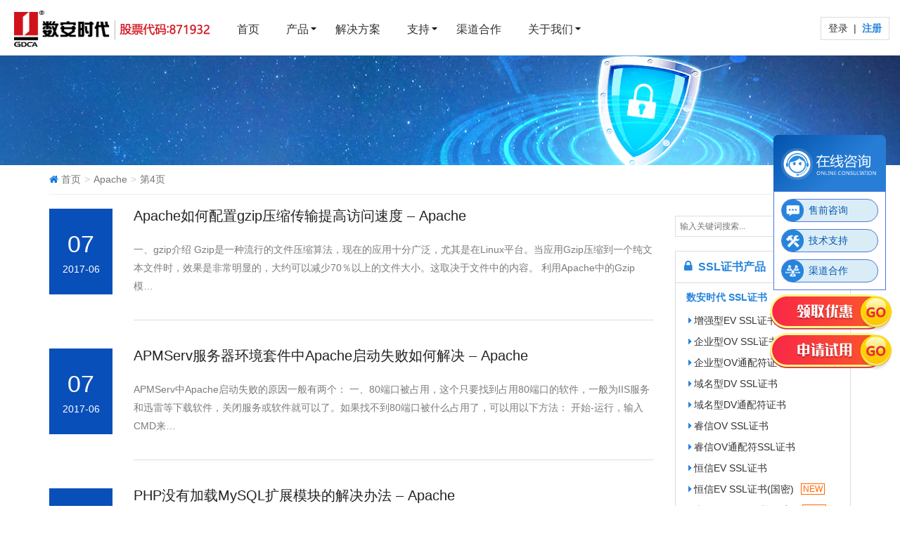

--- FILE ---
content_type: text/html; charset=UTF-8
request_url: https://www.trustauth.cn/tag/137.html/page/4
body_size: 84295
content:
<!doctype html>
<html>
<head>
<script language="javascript" type="text/javascript">var _kc_userID="261150";</script>

<script> (function() {if (!/*@cc_on!@*/0) return;var e = "abbr, article, aside, audio, canvas, datalist, details, dialog, eventsource, figure, footer, header, hgroup, mark, menu, meter, nav, output, progress, section, time, video".split(', ');var i= e.length; while (i--){ document.createElement(e[i]) } })()</script>
<title>Apache - 数安时代(GDCA)SSL证书官网</title>
<meta http-equiv="Content-Type" content="text/html"; charset="utf-8">
<meta http-equiv="X-UA-Compatible" content="IE=Edge,chrome=1">
<meta name="renderer" content="webkit">
<meta name="viewport" content="initial-scale=1.0,user-scalable=no,maximum-scale=1,width=device-width">
<meta name="description" content="数安时代(GDCA)是一家已经通过Webtrust认证的权威CA证书机构，为您提供最新的Apache信息，了解更多Apache相关资讯，请关注数安时代(GDCA)，服务热线86-20-83701501"/>
<meta name="keywords" content="Apache,数安时代,GDCA,SSL证书"/>
<link rel="canonical" href="https://www.trustauth.cn/tag/137.html/page/4" />
<link rel="prev" href="https://www.trustauth.cn/tag/137.html/page/3" />
<link rel="next" href="https://www.trustauth.cn/tag/137.html/page/5" />
<!-- / Yoast SEO plugin. -->

<link rel="alternate" type="application/rss+xml" title="数安时代(GDCA) - 免费SSL证书,HTTPS加密,SSL数字证书申请 &raquo; Apache标签Feed" href="https://www.trustauth.cn/tag/137.html/feed" />
<link rel='stylesheet' id='stylesheet-css'  href='https://www.trustauth.cn/wp-content/themes/Vitality/css/style.css?v=20201116' type='text/css' media='all' />
<script type='text/javascript' src='https://www.trustauth.cn/wp-content/themes/Vitality/js/jquery-3.7.1.min.js'></script>
<script type='text/javascript' src='https://www.trustauth.cn/wp-content/themes/Vitality/js/mobile-detect.min.js'></script>
<link rel="EditURI" type="application/rsd+xml" title="RSD" href="https://www.trustauth.cn/xmlrpc.php?rsd" />
<link rel="wlwmanifest" type="application/wlwmanifest+xml" href="https://www.trustauth.cn/wp-includes/wlwmanifest.xml" /> 
<link href='/wp-content/themes/Vitality/css/bootstrap.min.css?v=20171127' rel='stylesheet'><link href='/wp-content/themes/Vitality/style.css?v=20251231' rel='stylesheet'><link href='/wp-content/themes/Vitality/css/common.css?v=20240219' rel='stylesheet'><script>
var md = new MobileDetect(window.navigator.userAgent);
if (md.mobile() !== null) {
    var url = window.location.href,
        dhost = window.location.host,
        mhost = 'm.trustauth.cn';
    url = url.replace(dhost, mhost);
    window.location.href = url;
}
</script>
<style type="text/css">.broken_link, a.broken_link {
	text-decoration: line-through;
}</style><!--[if lte IE 8]>
<link href="https://www.trustauth.cn/wp-content/themes/Vitality/ie8.css" rel="stylesheet" type="text/css">
<script> (function() {if (!/*@cc_on!@*/0) return;var e = "abbr, article, aside, audio, canvas, datalist, details, dialog, eventsource, figure, footer, header, hgroup, mark, menu, meter, nav, output, progress, section, time, video".split(', ');var i= e.length; while (i--){ document.createElement(e[i]) } })()</script>
<script src="https://www.trustauth.cn/wp-content/themes/Vitality/js/respond.min.js"></script>
<![endif]-->
<link rel="icon" href="/wp-content/uploads/2017/05/logo2.png" type="image/png" >
<!-- Google Tag Manager -->
<script>(function(w,d,s,l,i){w[l]=w[l]||[];w[l].push({'gtm.start':
new Date().getTime(),event:'gtm.js'});var f=d.getElementsByTagName(s)[0],
j=d.createElement(s),dl=l!='dataLayer'?'&l='+l:'';j.async=true;j.src=
'https://www.googletagmanager.com/gtm.js?id='+i+dl;f.parentNode.insertBefore(j,f);
})(window,document,'script','dataLayer','GTM-NMNK945');</script>
<!-- End Google Tag Manager -->
</head>

<body class="archive paged tag tag-apache tag-137 paged-4 tag-paged-4">

<div class="newBridge">
    <div class="icon-right-center">
        <div class="nb-icon-inner-wrap chat-img chat-icon"></div>
        <div class="nb-icon-groups">
            <div class="nb-icon-groups-item" onclick="window.open('https://dkt.zoosnet.net/LR/Chatpre.aspx?id=DKT56604431&lng=cn&e=2', '_blank');">
                <div class="nb-group-icon chat-img chat-icon-1"></div>
                <div class="nb-group-text">售前咨询</div>
            </div>
            <div class="nb-icon-groups-item" onclick="window.open('https://dkt.zoosnet.net/LR/Chatpre.aspx?id=DKT56604431&lng=cn&e=2', '_blank');">
                <div class="nb-group-icon chat-img chat-icon-2"></div>
                <div class="nb-group-text">技术支持</div>
            </div>
            <div class="nb-icon-groups-item" onclick="window.open('https://dkt.zoosnet.net/LR/Chatpre.aspx?id=DKT56604431&lng=cn&e=2', '_blank');">
                <div class="nb-group-icon chat-img chat-icon-3"></div>
                <div class="nb-group-text">渠道合作</div>
            </div>
        </div>
        
        <ul>
            <li><a href="javascript:;" class="receive-btn" title="领取优惠"></a></li>
            <li><a href="javascript:;" class="trial-btn" title="申请试用"></a></li>
        </ul>
    </div>
</div>

<div class="nb-icon-wrap nb-icon-left-bottom nb-icon-wrap-0" onclick="window.open('https://dkt.zoosnet.net/LR/Chatpre.aspx?id=DKT56604431&lng=cn&e=2', '_blank');">
    <div class="nb-icon-wrap-base chat-img chat-wrap-icon"></div>
</div>
 <header id="header" class="navbar-default">
        <div id="hd_masthead">
            <div id="container" class="">            
                <div id="hd_global_nav" class="lg-container">
                    <nav>
                         <div id="hd_logo">                    
                            <a href="/" alt="ssl证书" target="_blank" >
                                <img alt="数安时代" src="/wp-content/uploads/2017/10/logo.png">
                            </a>                        
                        </div>
                        <ul class="nav_ul hd_masthead_cata hidden-sm hidden-xs">  
                            <li><a href="/" id="indexheader_0_linkButton0" data-menutype="megamenu" class="" title="首页" target="_blank" >首页</a></li>                  
                            <li class="">                        
                                <a href="javascript:void(0)"  data-menutype="megamenu" data-section="hwmm0" class="arrow_bg" title="产品">
                                    产品
                                </a>                        
                            </li>  
                           <!--  <li>                        
                                <a href="/price" data-menutype="megamenu"  class="">
                                    产品价格
                                </a>                        
                            </li>  -->                        
                            <li>                        
                                <a href="/solution" data-menutype="megamenu"  class="" title="解决方案" target="_blank" >
                                    解决方案
                                </a>                        
                            </li>                        
                            <li>                        
                                <a href="javascript:void(0)"  data-menutype="megamenu" data-section="hwmm1" class="arrow_bg" title="支持">
                                    支持
                                </a>                        
                            </li>                        
                            <li>                        
                                <a href="/partner" data-menutype="megamenu" data-section="" class="" title="渠道合作" target="_blank" >
                                    渠道合作
                                </a>                        
                            </li>  
                            <li>                        
                                <a href="javascript:void(0)" data-menutype="megamenu" data-section="hwmm2" class="arrow_bg" title="关于我们">
                                    关于我们
                                </a>
                            </li> 
                                                  
                        </ul> 
                       <div class="fr header-nav-right">
                            <div class="topbar-right fl">
                                <p><i class="fa fa-phone"></i>020-83701503 / 83701502 / 83701501</p>
                                <small>注：数字(CA)证书请扫码关注<a href="javascript:;" class="btn-wechat-account">GDCA公众号<div class="wechat-account-content"><span>扫码关注GDCA</span><img src="https://www.trustauth.cn/wp-content/themes/Vitality/images/wechat_qr_code.jpg" alt="" class="img-thumbnail"></div></a>咨询客服</small>
                            </div>

                            <div class="link-spacing fl">
                                <a href="https://certmall.trustauth.cn/Home/Member/index.html" target="_blank" title="登录">登录 </a>&nbsp;|&nbsp;
                                <a href="https://certmall.trustauth.cn/Home/Login/register.html" target="_blank" class="fontblue" title="注册"><i>注册</i></a>
                            </div>
                        </div> 
                        <!-- 移动菜单icon -->
                        <div class="hd_masthead_rightside">
                            <ul>                       
                                <li class="hd_show_more visible-sm visible-xs" id="mob_menuitem"><a href="https://www.trustauth.cn/#"></a></li>
                            </ul>
                        </div>
                        <!-- end移动菜单icon -->
                    </nav>
                </div>
            </div>
        </div>
        <div id="hd_global_nav_content">
            <div class="lg-container">            
                <div class="hd_menu_section " data-section="hwmm0">
                     <div class="row">
                        <div class="col-sm-2-4 hd_box_wrap">
                            <h3><a href="/gdca_sm2" ga-data="" title="国产&国密SSL证书 (HOT)" target="_blank" >国产&国密SSL证书 (HOT)</a></h3>
                            <ul> 
                                <li><a href="/gdca/gdca-ssl-ev-heng" ga-data="1060" title="GDCA 恒信EV SSL证书" target="_blank" >GDCA 恒信EV SSL证书</a></li>
                                <li><a href="/gdca/gdca-ssl-ov-wildcard-rui" ga-data="1080" title="GDCA 睿信OV 通配符证书" target="_blank" >GDCA 睿信OV 通配符证书</a></li>
                                <li><a href="/gdca/gdca-ssl-ov-rui" ga-data="1070" title="GDCA 睿信OV SSL证书" target="_blank" >GDCA 睿信OV SSL证书</a></li>
                                <li><a href="/gdca/gdca-ssl-dv-wildcard-sm2" ga-data="" title="GDCA 速信DV 通配符证书(国密)" target="_blank" >GDCA 速信DV 通配符证书(国密)</a></li>
                                <li><a href="/gdca/gdca-ssl-dv-sm2" ga-data="" title="GDCA 速信DV SSL证书(国密)" target="_blank" >GDCA 速信DV SSL证书(国密)</a></li>
                                <li><a href="/gdca/gdca-ssl-ov-wildcard-sm2" ga-data="" title="GDCA 睿信OV 通配符证书(国密)" target="_blank" >GDCA 睿信OV 通配符证书(国密)</a></li>
                                <li><a href="/gdca/gdca-ssl-ov-sm2" ga-data="" title="GDCA 睿信OV SSL证书(国密)" target="_blank" >GDCA 睿信OV SSL证书(国密)</a></li>
                                <li><a href="/gdca/gdca-ssl-ev-sm2" ga-data="" title="GDCA 恒信EV SSL证书(国密)" target="_blank" >GDCA 恒信EV SSL证书(国密)</a></li>
                                <!--                          
                                <li><a href="/gdca/gdca-ssl-ev" ga-data="1002" title="GDCA 增强型 EV">GDCA 增强型 EV</a><i class="home-product-item-tag">推荐</i></li>
                                <li><a href="/gdca/gdca-ssl-ov" ga-data="1004" title="GDCA 企业型 OV">GDCA 企业型 OV</a></li>
                                <li><a href="/gdca/gdca-ssl-ov-wildcard">GDCA 企业型 OV通配符</a><i class="home-product-item-tag" title="优惠">优惠</i></li>
                                <li><a href="/gdca/gdca-ssl-dv">GDCA 域名型 DV</a><i class="home-product-item-tag" title="热销">热销</i></li>
                                <li><a href="/gdca/gdca-ssl-dv-wildcard" title="GDCA 域名型 DV通配符">GDCA 域名型 DV通配符</a></li>
                                -->
                                <!--<p><a  href="/gdca"  ga-data="1081"><img src="/wp-content/uploads/2018/02/gdca-ssl.png"></a></p>-->
                            </ul>                      
                        </div>
                        <div class="col-sm-2 hd_box_wrap">
                            <h3><a href="/ssl" ga-data="1099" title="SSL证书品牌" target="_blank" >SSL证书品牌</a></h3>
                            <ul>
                                <li><a href="/gdca" ga-data="1099" title="GDCA" target="_blank" >GDCA</a></li>
                                <li><a href="/globalsign-ssl" ga-data="1010" title="GlobalSign" target="_blank" >GlobalSign</a><!--<p>信息安全领域的佼佼者</p>--></li>                            
                                <li><a href="/geotrust-ssl" ga-data="1030" title="GeoTrust" target="_blank" >GeoTrust</a><!--<p>优质、高性价比证书品牌</p>--></li>
                                <li><a href="/digicert-ssl" ga-data="1040" title="DigiCert" target="_blank" >DigiCert</a><!--<p>值得信赖的证书品牌</p>--></li>
                                <li><a href="/symantec-ssl" ga-data="1020" title="Secure Site" target="_blank" >Secure Site <small>(原Symantec)</small></a><!--<p>全球顶级的数字证书厂商</p>--></li>
                            </ul>                      
                        </div>
                        <div class="col-sm-2 hd_box_wrap">
                            <h3><a href="/ssl_intro" ga-data="1099" title="SSL证书类型" target="_blank" >SSL证书类型</a></h3>
                            <ul>
                                <li><a href="/ev-ssl" ga-data="1006" title="EV SSL证书" target="_blank" >EV SSL证书</a><!--<p>最安全的企业级SSL证书</p>--></li>
                                <li><a href="/ov-ssl" ga-data="1007" title="OV SSL证书" target="_blank" >OV SSL证书</a><!--<p>最热销的企业级SSL证书</p>--></li>
                                <li><a href="/dv-ssl" ga-data="1008" title="DV SSL证书" target="_blank" >DV SSL证书</a><!--<p>适用于个人的SSL证书</p>--></li>
                                <li><a href="/wildcard-ssl" ga-data="" title="通配符SSL证书" target="_blank" >通配符SSL证书</a></li>
                                <li><a href="/marketing/sslsale201904.html" ga-data="" title="IP SSL证书" target="_blank" >IP SSL证书</a></li>
                                <!--<li><a href="/wildcard-ssl" ga-data="1009">通配符证书</a><p>同一主域名下不限制子域个数SSL证书</p></li>-->                      
                            </ul>
                        </div>
                        <div class="col-sm-2 hd_box_wrap" vertical_line>
                           <h3><a href="/code-signing" ga-data="1050" title="代码签名证书" target="_blank" >代码签名证书</a></h3>
                            <!--
                            <h5>GDCA</h5>
                            <ul>
                                <li><a href="/gdca-code-signing-ev" ga-data="1051" title="EV代码签名证书">EV代码签名证书</a></li>
                                <li><a href="/gdca-code-signing-personal" ga-data="1052" title="标准代码签名证书">标准代码签名证书</a></li>
                            </ul>
                            -->
                            <h5>GlobalSign</h5>
                            <ul>
                                <li><a href="/globalsign-code-signing-ev" ga-data="1053" title="EV代码签名证书" target="_blank" >EV代码签名证书</a></li>
                                <li><a href="/globalsign-code-signing-gb" ga-data="1054" title="标准代码签名证书" target="_blank" >标准代码签名证书</a></li>
                            </ul> 
                            <h5>DigiCert</h5>
                            <ul>
                                <li><a href="/digicert-code-signing-ev" ga-data="" title="EV代码签名证书" target="_blank" >EV代码签名证书</a></li>
                                <li><a href="/digicert-code-signing-gb" ga-data="" title="标准代码签名证书" target="_blank" >标准代码签名证书</a></li>
                            </ul> 
                            <h3><a href="/whql" title="WHQL认证" target="_blank" >WHQL认证</a></h3>
                        </div>
                        <div class="col-sm-2 hd_box_wrap">
                            <h3><a style="cursor:default; text-decoration:none;" title="特色产品">特色产品</a></h3>
                            <ul>
                                <!--<li><a href="/email-clientcert" ga-data="1060" title="GDCA邮件证书" target="_blank" >GDCA邮件证书</a></li>-->
                                <li><a href="/pdf-signing" ga-data="1050" title="PDF签名证书" target="_blank" >PDF签名证书</a></li>
                                <li><a href="/cross-border-auth" ga-data="1090" title="粤港澳跨境互认 (HOT)" target="_blank" >粤港澳跨境互认 <font color="red">(HOT)</font></a></li>
                                <li><a href="/digital_management" ga-data="1010" title="云安全检测服务平台 (NEW)" target="_blank" >云安全检测服务平台 <font color="red">(NEW)</font></a></li>
                            </ul>
                            <!--<h5>GDCA</h5> -->
                            <!--
                            <ul>
                                <li><a href="/pdf-signing-org" ga-data="1051">PDF单位签名证书</a></li>
                                <li><a href="/pdf-signing-person" ga-data="1052">PDF个人签名证书</a></li>
                            </ul>   
                            <h3><a href="/email-clientcert" ga-data="1060" title="GDCA邮件证书">GDCA邮件证书</a></h3>
                            <h3><a href="/pdf-signing" ga-data="1050" title="PDF签名证书">PDF签名证书</a></h3>
                            <h3><a href="/gdca/gdca-ssl-ev-heng" ga-data="1060" title="恒信 EV SSL证书">恒信 EV SSL证书</a></h3>
                            <h3><a href="/gdca/gdca-ssl-ov-rui" ga-data="1070" title="睿信 OV SSL证书">睿信 OV SSL证书</a></h3>	
                            <h3><a href="/gdca/gdca-ssl-ov-wildcard-rui " ga-data="1080" title="睿信 OV 通配符证书">睿信 OV 通配符证书</a></h3>
                            <h3><a href="/sangfor-sslad" ga-data="1070" title="SSL加速安全网关">SSL加速安全网关</a></h3>
                            <h3><a href="/marketing/sslsale201904.html" ga-data="1080" title="IP SSL证书">IP SSL证书</a></h3>
                            <h3><a href="/cross-border-auth" ga-data="1090" title="粤港澳跨境互认 (HOT)">粤港澳跨境互认 (HOT)</a></h3>
                            -->
                        </div>                    
                    </div>

                 </div>               

                    
                    <div class="hd_menu_section " data-section="hwmm1">
                        <div class="row">
                            <div class="col-sm-2 hd_box_wrap">                     
                                <h3 title="申请指南">申请指南</h3>
                                <ul>
                                    <li><a href="/ssl-application" title="SSL证书申请" target="_blank" >SSL证书申请</a></li>
                                    <li><a href="/pdf-application" title="PDF签名证书申请" target="_blank" >PDF签名证书申请</a></li>
                                </ul>

                            </div>
                            <div class="col-sm-2 hd_box_wrap">                     
                                <h3 title="部署指南">部署指南</h3>
                                <ul>
                                    <li><a href="/ssl-guide" title="SSL证书部署" target="_blank" >SSL证书部署</a></li>
                                    <li><a href="/code-guide" title="代码签名证书部署" target="_blank" >代码签名证书部署</a></li>
                                    <li><a href="/pdf-guide" title="PDF证书签名指南" target="_blank" >PDF证书签名指南</a></li>
                                    <!--<li><a href="/gdca-ccpb" title="GDCA邮件证书使用指南" target="_blank" >GDCA邮件证书指南</a></li>-->
                                    <li><a href="/gdca-sm2-guide" title="国密SM2证书部署" target="_blank" >国密SM2证书部署</a></li>
                                </ul> 
                            </div>
                            <div class="col-sm-2-4 hd_box_wrap">
                                <h3>常见问题</h3>
                                <ul>
                                    <li><a href="/ca-question" title="SSL证书解答" target="_blank" >SSL证书解答</a></li>
                                    <li><a href="/coding-signing" title="代码签名证书解答" target="_blank" >代码签名证书解答</a></li>
									<li><a href="/support/question/lets-encrypt" title="Let's Encrypt证书安装指南" target="_blank" >Let's Encrypt证书安装指南</a></li>
                                    <li><a href="/ssl_info" title="如何查看SSL证书有效期等信息" target="_blank" >如何查看SSL证书有效期等信息</a></li>
                                </ul> 
                            </div>
                            <div class="col-sm-2 hd_box_wrap">
                                <h3>常用工具</h3>
                                <ul>
									<!--
                                    <li><a href="/SSLTool" target="_blank" title="在线生成CSR">在线生成CSR</a></li>
									-->
                                    <li><a href="/csr" title="CSR生成指南" target="_blank" >CSR生成指南</a></li>
                                    <li><a href="/gdcatool" title="常用工具" target="_blank" >常用工具</a></li>
									<!--
                                    <li><a href="/SSLTool/tool/export_pfx.jsp" target="_blank" title="证书格式转换">证书格式转换</a></li>
									-->
                                    <li><a href="/ca" title="CA证书下载" target="_blank" >CA证书下载</a></li>
                                </ul> 
                            </div>
                            <div class="col-sm-2-4 hd_box_wrap">
                                 <h3>知识库</h3> 
                                 <ul>
                                    <li><a href="/wiki-index" title="证书百科" target="_blank" >证书百科</a></li>
                                    <li><a href="/sslbase" title="SSL基础知识库" target="_blank" >SSL基础知识库</a></li>
                                    <li><a href=" /codebase" title="代码签名基础知识库" target="_blank" >代码签名基础知识库</a></li>
                                 </ul>
                            </div>
                        </div>
                    </div>

                    <div class="hd_menu_section " data-section="hwmm2">
                        <div class="row">
                            <div class="col-sm-2 hd_box_wrap">  
                            </div>
                            <div class="col-sm-2-4 hd_box_wrap">
                                <h3 title="数安时代"><a href="/about" target="_blank" >数安时代</a></h3>
                                <ul>
                                    <!--
                                    <li><a href="/about" title="关于我们">关于我们</a></li>
                                    <li><a href="/about/honor" title="资质荣誉">资质荣誉</a></li>
                                    <li><a href="/contact" title="联系我们">联系我们</a></li>
                                    <li><a href="/about/customer-case" title="客户案例">客户案例</a></li>
                                    -->
                                    <li><a href="/about#about-intro" title="公司简介" target="_blank" >公司简介</a></li>
                                    <li><a href="/about#about-history" title="发展历程" target="_blank" >发展历程</a></li>
                                    <li><a href="/about/qualification-and-honor" title="资质荣誉" target="_blank" >资质荣誉</a></li>
                                    <li><a href="/about/customer-case" title="客户案例" target="_blank" >客户案例</a></li>
                                    <li><a href="/about#about-contact" title="联系我们" target="_blank" >联系我们</a></li>
                                </ul> 
                            </div>
                            <div class="col-sm-2 hd_box_wrap">
                                <h3 title="新闻资讯">新闻资讯</h3>
                                <ul>
                                    <li><a href="/news/gdca-news" title="数安新闻" target="_blank" >数安新闻</a></li>
                                    <li><a href="/news/security-news" title="安全资讯" target="_blank" >安全资讯</a></li>
                                    <li><a href="/wiki" title="证书相关" target="_blank" >证书相关</a></li>
                                    <li><a href="/knowledge-encyclopedia" title="知识百科" target="_blank" >知识百科</a></li>
                                    <li><a href="/wp-content/themes/Vitality/pdf/downloadfile2022062401-GDCA.pdf" title="信息保护政策" target="_blank" style="color:#e22835;" >信息保护政策</a></li>
                                </ul> 
                            </div>
                            <div class="col-sm-2-4 hd_box_wrap">
                                <span class="lazy-loaded over">
                                    <a href="/free-ssl" ga-data="1083" target="_blank" >
                                        <span class="lazy-placeholder">
                                            <span class="lazy-loaded over">
                                                <img alt="" style="display: block;" src="/wp-content/themes/Vitality/images/freessl.png"  class="img-responsive center-block lazy">
                                            </span>
                                        </span>
                                    </a>
                                </span>
                                <!--
                                <p><a href="/free-ssl" ga-data="1083" title="GDCA免费SSL证书 永久免费 5分钟签发" target="_blank" >GDCA免费SSL证书 永久免费 5分钟签发</a></p>
-->
                            </div>
                        </div>
                    </div>
              
                </div>     
            </div>
        </div>
        <!-- 移动导航 -->
        <div id="hd_mob_nav_container" class="">
            <ul>
                <li class="search clearfix">
                    <span class="prev"><a href="/" title="首页">首页</a></span>
                    <div id="hd_mob_nav_close"></div>
                </li>
                <li class="hd_hasmore" data-index="1"> <a href="jacascript:;"  title="产品">产品<em class="jiantou">&nbsp;</em></a>
                    <ul>
                        <li class="title active"><a href="/ssl" title="SSL证书">SSL证书</a>
                        <ul class="ul-block">
                             <li><a href="/gdca" title="GDCA SSL证书">GDCA SSL证书</a></li> 
                             <li><a href="/globalsign-ssl" title="GlobalSign SSL证书">GlobalSign SSL证书</a></li>
                             <li><a href="/geotrust-ssl" title="GeoTrust SSL证书">GeoTrust SSL证书</a></li> 
                             <li><a href="/digicert-ssl" title="DigiCert SSL证书">DigiCert SSL证书</a></li>
                             <li><a href="/symantec-ssl" title="Secure Site SSL证书">Secure Site SSL证书</a></li> 
                        </ul>
                        </li>
                        <li class="title active" >代码签名证书
                        <ul class="ul-block">
                            <!--
                            <li><a href="/gdca-code-signing-ev" title="GDCA EV代码签名证书">GDCA EV代码签名证书</a></li>
                             <li><a href="/gdca-code-signing-personal" title="GDCA 标准代码签名证书">GDCA 标准代码签名证书</a></li>
							 -->
                             <li><a href="/globalsign-code-signing-ev" title="GlobalSign EV代码签名证书">GlobalSign EV代码签名证书 </a></li> 
                             <li><a href="/globalsign-code-signing-gb" title="GlobalSign 标准代码签名证书">GlobalSign 标准代码签名证书</a></li>
                             <li><a href="/digicert-code-signing-ev" title="DigiCert EV代码签名证书">DigiCert EV代码签名证书 </a></li> 
                             <li><a href="/digicert-code-signing-gb" title="DigiCert 标准代码签名证书">DigiCert 标准代码签名证书</a></li>
                        </ul>
                        </li>
                        <li><a href="/pdf-signing" title="PDF单位签名证书">PDF单位签名证书</a></li>
						<!--
                        <li><a href="/sangfor-sslad" title="SSL加速安全网关">SSL加速安全网关</a></li>
						-->
                    </ul>
                </li>
                <li class="hd_nomore"><a href="/solution" title="解决方案">解决方案</a></li>
                <li class="hd_hasmore" data-index="2"> <a href="jacascript:;"  title="工具与支持">工具与支持<em class="jiantou">&nbsp;</em></a>
                    <ul>
                     <li class="title active">申请指南
                        <ul class="ul-block">
                            <li><a href="/ssl-application" title="SSL证书申请">SSL证书申请</a></li>
                            <li><a href="/pdf-application" title="PDF签名证书申请">PDF签名证书申请</a></li>
                        </ul>
                    </li>
                     <li class="title active">部署指南
                        <ul class="ul-block">
                            <li><a href="/ssl-guide" title="SSL证书部署">SSL证书部署</a></li>
                            <li><a href="/code-guide" title="代码签名证书部署">代码签名证书部署</a></li>
                            <li><a href="/pdf-guide" title="pdf证书签名指南">pdf证书签名指南</a></li>
                            <li><a href="/gdca-sm2-guide" title="国密SM2证书部署">国密SM2证书部署</a></li>
                        </ul>
                        </li>
                        <li class="title active">常见问题
                            <ul class="ul-block">
                                <li><a href="/ca-question" title="SSL证书解答">SSL证书解答</a></li>
                                <li><a href="/coding-signing" title="代码签名证书解答">代码签名证书解答</a></li> 
																<li><a href="https://www.trustauth.cn/support/question/lets-encrypt" title="Let's Encrypt证书安装指南">Let's Encrypt证书安装指南</a></li>
																
                            </ul> 
                        </li>
                        <li class="title active">常用工具
                            <ul  class="ul-block">
									<!--
                                    <li><a href="/SSLTool/" target="_blank" title="在线生成CSR">在线生成CSR</a></li>
									-->
                                    <li><a href="/csr" title="CSR生成指南">CSR生成指南</a></li>
                                    <li><a href="/gdcatool" title="常用工具">常用工具</a></li>
									<!--
                                    <li><a href="/SSLTool/tool/export_pfx.jsp" target="_blank" title="证书格式转换">证书格式转换</a></li>
									-->
                                    <li><a href="/ca" title="CA证书下载">CA证书下载</a></li>
                            </ul>
                        </li>
                        <li class="title active">知识库
                            <ul  class="ul-block">
                                    <li><a href="/wiki-index" title="证书百科">证书百科</a></li>
                                    <li><a href="/sslbase" title="SSL基础知识库">SSL基础知识库</a></li>
                                    <li><a href=" /codebase" title="代码签名基础知识库">代码签名基础知识库</a></li>
                            </ul>
                        </li>
                    </ul>
                </li>
                <li class="hd_nomore"><a href="/partner" title="渠道合作">渠道合作</a></li>
                 <li class="hd_hasmore" data-index="2"> <a href="javascript:;"  title="关于我们">关于我们<em class="jiantou">&nbsp;</em></a>
                    <ul>
                     <li class="title active"><a href="/about">数安时代</a>
                        <ul class="ul-block">
                            <!--
                            <li><a href="/about" title="关于我们">关于我们</a></li>
                            <li><a href="/about/honor" title="资质荣誉">资质荣誉</a></li>
                            <li><a href="/contact" title="联系我们">联系我们</a></li>
                            <li><a href="/about/customer-case" title="客户案例">客户案例</a></li>
                            -->
                            <li><a href="/about#about-intro" title="公司简介">公司简介</a></li>
                            <li><a href="/about#about-history" title="发展历程">发展历程</a></li>
                            <li><a href="/about/qualification-and-honor" title="资质荣誉">资质荣誉</a></li>
                            <li><a href="/about/customer-case" title="客户案例">客户案例</a></li>
                            <li><a href="/about#about-contact" title="联系我们">联系我们</a></li>
                        </ul>
                        </li>
                        <li class="title active">新闻资讯
                        <ul class="ul-block">
                            <li><a href="/news/gdca-news" title="数安新闻">数安新闻</a></li>
                            <li><a href="/news/security-news" title="安全资讯">安全资讯</a></li>
                            <li><a href="/wiki-index" title="证书相关">证书相关</a></li>
                            <li><a href="/knowledge-encyclopedia" title="知识百科">知识百科</a></li>
                            <li><a href="/wp-content/themes/Vitality/pdf/downloadfile2022062401-GDCA.pdf" title="信息保护政策" target="_blank" style="color:#e22835;" >信息保护政策</a></li>
                        </ul>
                        </li>            
                    </ul>
                </li>       
            </ul>
        </div>
        <!-- end 移动导航 -->
    </header>
<div id="wrap">    <div class="post-head">
        <div class="container clearfix" id="j-post-head">
            <h1 class="title pull-left" id="j-title">
             
            </h1>
        </div>
    </div>
        <div class="container">   <ol class="breadcrumb clearfix"><li class="home"><i  class="iblue fa fa-home"></i> <a href="https://www.trustauth.cn">首页</a></li><li class="active">Apache</li><li class="active">第4页</li></ol></div>

    <div class="container wrap">
        <div class="main">
                            <ul class="post-list">
                                            <li class="post-row clearfix">
    <div class="meta hidden-xs">
        <span class="date">
            <span style='color:#fff;font-size:34px'> 07</span><br>
            <span style='font-size:14px'>2017-06</span>
        </span>
            </div>
    <div class="content clearfix">
        <h2 class="entry-title"><a href="https://www.trustauth.cn/wiki/15068.html" title="Apache如何配置gzip压缩传输提高访问速度 &#8211; Apache">Apache如何配置gzip压缩传输提高访问速度 &#8211; Apache</a></h2>
<!--         <p class="entry-cat">分类：<a href="https://www.trustauth.cn/wiki" rel="category tag">证书相关</a> &nbsp;&nbsp;  标签：<a href="https://www.trustauth.cn/tag/137.html" rel="tag">Apache</a></p>
 -->        <div class="entry-excerpt row">
                            <div class="col-md-12 newslistp"><p>一、gzip介绍 Gzip是一种流行的文件压缩算法，现在的应用十分广泛，尤其是在Linux平台。当应用Gzip压缩到一个纯文本文件时，效果是非常明显的，大约可以减少70％以上的文件大小。这取决于文件中的内容。 利用Apache中的Gzip模&#8230;</p>
</div>
                    </div>
        <div class="read-more">
            <!-- <a class="entry-more" href="https://www.trustauth.cn/wiki/15068.html" title="Apache如何配置gzip压缩传输提高访问速度 &#8211; Apache">阅读更多&raquo;</a> -->
        </div>
    </div>
</li>                                            <li class="post-row clearfix">
    <div class="meta hidden-xs">
        <span class="date">
            <span style='color:#fff;font-size:34px'> 07</span><br>
            <span style='font-size:14px'>2017-06</span>
        </span>
            </div>
    <div class="content clearfix">
        <h2 class="entry-title"><a href="https://www.trustauth.cn/wiki/15048.html" title="APMServ服务器环境套件中Apache启动失败如何解决 &#8211; Apache">APMServ服务器环境套件中Apache启动失败如何解决 &#8211; Apache</a></h2>
<!--         <p class="entry-cat">分类：<a href="https://www.trustauth.cn/wiki" rel="category tag">证书相关</a> &nbsp;&nbsp;  标签：<a href="https://www.trustauth.cn/tag/137.html" rel="tag">Apache</a></p>
 -->        <div class="entry-excerpt row">
                            <div class="col-md-12 newslistp"><p>APMServ中Apache启动失败的原因一般有两个： 一、80端口被占用，这个只要找到占用80端口的软件，一般为IIS服务和迅雷等下载软件，关闭服务或软件就可以了。如果找不到80端口被什么占用了，可以用以下方法： 开始-运行，输入CMD来&#8230;</p>
</div>
                    </div>
        <div class="read-more">
            <!-- <a class="entry-more" href="https://www.trustauth.cn/wiki/15048.html" title="APMServ服务器环境套件中Apache启动失败如何解决 &#8211; Apache">阅读更多&raquo;</a> -->
        </div>
    </div>
</li>                                            <li class="post-row clearfix">
    <div class="meta hidden-xs">
        <span class="date">
            <span style='color:#fff;font-size:34px'> 06</span><br>
            <span style='font-size:14px'>2017-06</span>
        </span>
            </div>
    <div class="content clearfix">
        <h2 class="entry-title"><a href="https://www.trustauth.cn/wiki/15038.html" title="PHP没有加载MySQL扩展模块的解决办法 &#8211; Apache">PHP没有加载MySQL扩展模块的解决办法 &#8211; Apache</a></h2>
<!--         <p class="entry-cat">分类：<a href="https://www.trustauth.cn/wiki" rel="category tag">证书相关</a> &nbsp;&nbsp;  标签：<a href="https://www.trustauth.cn/tag/137.html" rel="tag">Apache</a></p>
 -->        <div class="entry-excerpt row">
                            <div class="col-md-12 newslistp"><p>今天配置php 的时候，发现没配起mysql ，wordpress提示我需要 mysql 的module 之后上google搜索，大多数都是说php.ini 没加载起 之后看phpinfo() 里  确实也没找到mysql 模块， 之后所谓&#8230;</p>
</div>
                    </div>
        <div class="read-more">
            <!-- <a class="entry-more" href="https://www.trustauth.cn/wiki/15038.html" title="PHP没有加载MySQL扩展模块的解决办法 &#8211; Apache">阅读更多&raquo;</a> -->
        </div>
    </div>
</li>                                            <li class="post-row clearfix">
    <div class="meta hidden-xs">
        <span class="date">
            <span style='color:#fff;font-size:34px'> 06</span><br>
            <span style='font-size:14px'>2017-06</span>
        </span>
            </div>
    <div class="content clearfix">
        <h2 class="entry-title"><a href="https://www.trustauth.cn/wiki/15029.html" title="MySQL+PHP+Apache的详细安装 &#8211; Apache">MySQL+PHP+Apache的详细安装 &#8211; Apache</a></h2>
<!--         <p class="entry-cat">分类：<a href="https://www.trustauth.cn/wiki" rel="category tag">证书相关</a> &nbsp;&nbsp;  标签：<a href="https://www.trustauth.cn/tag/137.html" rel="tag">Apache</a></p>
 -->        <div class="entry-excerpt row">
                            <div class="col-md-12 newslistp"><p>www服务器是目前Internet上最流行的信息载体，目前的www服务器主要分为两大阵营－Unix-Like上面的Apache与Windows上面的IIS。就性价比来说，当然是Linux上面的Apache最棒。www服务器的类型可以分为静态&#8230;</p>
</div>
                    </div>
        <div class="read-more">
            <!-- <a class="entry-more" href="https://www.trustauth.cn/wiki/15029.html" title="MySQL+PHP+Apache的详细安装 &#8211; Apache">阅读更多&raquo;</a> -->
        </div>
    </div>
</li>                                            <li class="post-row clearfix">
    <div class="meta hidden-xs">
        <span class="date">
            <span style='color:#fff;font-size:34px'> 06</span><br>
            <span style='font-size:14px'>2017-06</span>
        </span>
            </div>
    <div class="content clearfix">
        <h2 class="entry-title"><a href="https://www.trustauth.cn/wiki/15049.html" title="php_ldap.dll无法加载的解决办法 &#8211; Apache">php_ldap.dll无法加载的解决办法 &#8211; Apache</a></h2>
<!--         <p class="entry-cat">分类：<a href="https://www.trustauth.cn/wiki" rel="category tag">证书相关</a> &nbsp;&nbsp;  标签：<a href="https://www.trustauth.cn/tag/137.html" rel="tag">Apache</a></p>
 -->        <div class="entry-excerpt row">
                            <div class="col-md-12 newslistp"><p>问题：php配置时，模块php_ldap.dll不能加载 apache_error.log 提示：PHP Warning:  PHP Startup: Unable to load dynamic library &#8216;F:/wam&#8230;</p>
</div>
                    </div>
        <div class="read-more">
            <!-- <a class="entry-more" href="https://www.trustauth.cn/wiki/15049.html" title="php_ldap.dll无法加载的解决办法 &#8211; Apache">阅读更多&raquo;</a> -->
        </div>
    </div>
</li>                                            <li class="post-row clearfix">
    <div class="meta hidden-xs">
        <span class="date">
            <span style='color:#fff;font-size:34px'> 05</span><br>
            <span style='font-size:14px'>2017-06</span>
        </span>
            </div>
    <div class="content clearfix">
        <h2 class="entry-title"><a href="https://www.trustauth.cn/wiki/15050.html" title="解决APMServ错误“Apache启动失败,请检查相关配置”的办法 &#8211; Apache">解决APMServ错误“Apache启动失败,请检查相关配置”的办法 &#8211; Apache</a></h2>
<!--         <p class="entry-cat">分类：<a href="https://www.trustauth.cn/wiki" rel="category tag">证书相关</a> &nbsp;&nbsp;  标签：<a href="https://www.trustauth.cn/tag/137.html" rel="tag">Apache</a></p>
 -->        <div class="entry-excerpt row">
                            <div class="col-md-12 newslistp"><p>解决办法之一: 把左下角的SSL钩上了,如果你没有用证书,就把那个去掉,有的朋友去掉就可以了。也可能再装了证书钩上SSL也可以用了。 解决办法之二: 看了说把SSL勾掉的办法,也解决不了。后来就去查卡巴,也没看到有什么设置影响;用APM自带&#8230;</p>
</div>
                    </div>
        <div class="read-more">
            <!-- <a class="entry-more" href="https://www.trustauth.cn/wiki/15050.html" title="解决APMServ错误“Apache启动失败,请检查相关配置”的办法 &#8211; Apache">阅读更多&raquo;</a> -->
        </div>
    </div>
</li>                                            <li class="post-row clearfix">
    <div class="meta hidden-xs">
        <span class="date">
            <span style='color:#fff;font-size:34px'> 05</span><br>
            <span style='font-size:14px'>2017-06</span>
        </span>
            </div>
    <div class="content clearfix">
        <h2 class="entry-title"><a href="https://www.trustauth.cn/wiki/15052.html" title="Linux系统下Apache服务器启动失败的解决办法 &#8211; Apache">Linux系统下Apache服务器启动失败的解决办法 &#8211; Apache</a></h2>
<!--         <p class="entry-cat">分类：<a href="https://www.trustauth.cn/wiki" rel="category tag">证书相关</a> &nbsp;&nbsp;  标签：<a href="https://www.trustauth.cn/tag/137.html" rel="tag">Apache</a></p>
 -->        <div class="entry-excerpt row">
                            <div class="col-md-12 newslistp"><p>系统重启后发现，Apache启动失败 报错如下： # ./apachectl start (98)Address already in use: make_sock: could not bind to address [::]:80 no&#8230;</p>
</div>
                    </div>
        <div class="read-more">
            <!-- <a class="entry-more" href="https://www.trustauth.cn/wiki/15052.html" title="Linux系统下Apache服务器启动失败的解决办法 &#8211; Apache">阅读更多&raquo;</a> -->
        </div>
    </div>
</li>                                            <li class="post-row clearfix">
    <div class="meta hidden-xs">
        <span class="date">
            <span style='color:#fff;font-size:34px'> 04</span><br>
            <span style='font-size:14px'>2017-06</span>
        </span>
            </div>
    <div class="content clearfix">
        <h2 class="entry-title"><a href="https://www.trustauth.cn/wiki/15057.html" title="Apache配置.htAccess文件的使用方法 &#8211; Apache">Apache配置.htAccess文件的使用方法 &#8211; Apache</a></h2>
<!--         <p class="entry-cat">分类：<a href="https://www.trustauth.cn/wiki" rel="category tag">证书相关</a> &nbsp;&nbsp;  标签：<a href="https://www.trustauth.cn/tag/137.html" rel="tag">Apache</a></p>
 -->        <div class="entry-excerpt row">
                            <div class="col-md-12 newslistp"><p>在配置Apache时，除了可以在主配置文件（http.conf）中配置访问控制之外，还可以使用.htaccess文件配置对指定目录的访问控制。使用.htaccess文件可以改变主配置文件中的配置，但是它只能设置对指定目录的访问控制，这个目录&#8230;</p>
</div>
                    </div>
        <div class="read-more">
            <!-- <a class="entry-more" href="https://www.trustauth.cn/wiki/15057.html" title="Apache配置.htAccess文件的使用方法 &#8211; Apache">阅读更多&raquo;</a> -->
        </div>
    </div>
</li>                                            <li class="post-row clearfix">
    <div class="meta hidden-xs">
        <span class="date">
            <span style='color:#fff;font-size:34px'> 04</span><br>
            <span style='font-size:14px'>2017-06</span>
        </span>
            </div>
    <div class="content clearfix">
        <h2 class="entry-title"><a href="https://www.trustauth.cn/wiki/15009.html" title="Apache服务器的架构与原理 &#8211; Apache">Apache服务器的架构与原理 &#8211; Apache</a></h2>
<!--         <p class="entry-cat">分类：<a href="https://www.trustauth.cn/wiki" rel="category tag">证书相关</a> &nbsp;&nbsp;  标签：<a href="https://www.trustauth.cn/tag/137.html" rel="tag">Apache</a></p>
 -->        <div class="entry-excerpt row">
                            <div class="col-md-12 newslistp"><p>web服务器               在开始了解Apache前，我们先熟悉一下web服务器，因为apache也是web服务器的一种。 Web系统由客户端（浏览器）和服务器端两部分组成。Web系统架构也被称为B/S架构。最常见的Web服务&#8230;</p>
</div>
                    </div>
        <div class="read-more">
            <!-- <a class="entry-more" href="https://www.trustauth.cn/wiki/15009.html" title="Apache服务器的架构与原理 &#8211; Apache">阅读更多&raquo;</a> -->
        </div>
    </div>
</li>                                            <li class="post-row clearfix">
    <div class="meta hidden-xs">
        <span class="date">
            <span style='color:#fff;font-size:34px'> 04</span><br>
            <span style='font-size:14px'>2017-06</span>
        </span>
            </div>
    <div class="content clearfix">
        <h2 class="entry-title"><a href="https://www.trustauth.cn/wiki/15005.html" title="Apache2.2.11和tomcat6.0.20整合方法 &#8211; Apache">Apache2.2.11和tomcat6.0.20整合方法 &#8211; Apache</a></h2>
<!--         <p class="entry-cat">分类：<a href="https://www.trustauth.cn/wiki" rel="category tag">证书相关</a> &nbsp;&nbsp;  标签：<a href="https://www.trustauth.cn/tag/137.html" rel="tag">Apache</a></p>
 -->        <div class="entry-excerpt row">
                            <div class="col-md-12 newslistp"><p>1 软件下载: 2  Tomcat安装 2.1  解压后移动文件夹到指定目录 # tar -zxvf apache-tomcat-6.0.20.tar.gz # mv apache-tomcat-6.0.20 /usr/local/ 2.2&#8230;</p>
</div>
                    </div>
        <div class="read-more">
            <!-- <a class="entry-more" href="https://www.trustauth.cn/wiki/15005.html" title="Apache2.2.11和tomcat6.0.20整合方法 &#8211; Apache">阅读更多&raquo;</a> -->
        </div>
    </div>
</li>                                    </ul>
                 <div class="pagination clearfix"><span>4 / 11</span><a href="https://www.trustauth.cn/tag/137.html/page/3" >&laquo; 上一页</a><a href='https://www.trustauth.cn/tag/137.html/'>1</a><a href='https://www.trustauth.cn/tag/137.html/page/2'>2</a><a href='https://www.trustauth.cn/tag/137.html/page/3'>3</a><a href='https://www.trustauth.cn/tag/137.html/page/4' class='current'>4</a><a href='https://www.trustauth.cn/tag/137.html/page/5'>5</a><a href='https://www.trustauth.cn/tag/137.html/page/6'>6</a><a href='https://www.trustauth.cn/tag/137.html/page/7'>7</a><a href='https://www.trustauth.cn/tag/137.html/page/8'>8</a><a href='https://www.trustauth.cn/tag/137.html/page/9'>9</a><a href='https://www.trustauth.cn/tag/137.html/page/10'>10</a><a href="https://www.trustauth.cn/tag/137.html/page/5" >下一页 &raquo;</a></div>                    </div>
        <aside id="sidebar" class="hidden-xs sidebar">
            <div id="search-3" class="widget widget_search"><form class="search-form" action="https://www.trustauth.cn" method="get" role="search">
    <input type="text" class="keyword" name="s" placeholder="输入关键词搜索..." value="">
    <input type="submit" class="submit" value="&#xf002;">
</form></div><div id="text-10" class="widget widget_text">			<div class="textwidget"><ul id="accordion" class="accordion">
<li class="open">
<div class="link"><i class="fa fa-lock" aria-hidden="true"></i>SSL证书产品<i class="fa fa-chevron-down"></i></div>
<ul class="submenu" style="display: block;">
<li><a class="title" href="/gdca">数安时代 SSL证书</a>
<ul class="list">
<li><a href="/gdca/gdca-ssl-ev"><i class="fa fa-caret-right" aria-hidden="true"></i>增强型EV SSL证书</a></li>
<li><a href="/gdca/gdca-ssl-ov"><i class="fa fa-caret-right" aria-hidden="true"></i>企业型OV SSL证书</a></li>
<li><a href="/gdca/gdca-ssl-ov-wildcard"><i class="fa fa-caret-right" aria-hidden="true"></i>企业型OV通配符证书</a></li>
<li><a href="/gdca/gdca-ssl-dv"><i class="fa fa-caret-right" aria-hidden="true"></i>域名型DV SSL证书</a></li>
<li><a href="/gdca/gdca-ssl-dv-wildcard"><i class="fa fa-caret-right" aria-hidden="true"></i>域名型DV通配符证书</a></li>
<li><a href="/gdca/gdca-ssl-ov-rui"><i class="fa fa-caret-right" aria-hidden="true"></i>睿信OV SSL证书</a></li>
<li><a href="/gdca/gdca-ssl-ov-wildcard-rui"><i class="fa fa-caret-right" aria-hidden="true"></i>睿信OV通配符SSL证书</a></li>
<li><a href="/gdca/gdca-ssl-ev-heng"><i class="fa fa-caret-right" aria-hidden="true"></i>恒信EV SSL证书</a></li>
<li><a href="/gdca/gdca-ssl-ev-sm2"><i class="fa fa-caret-right" aria-hidden="true"></i>恒信EV SSL证书(国密)<span class="home-product-item-tag">NEW</span></a></li>
<li><a href="/gdca/gdca-ssl-ov-sm2"><i class="fa fa-caret-right" aria-hidden="true"></i>睿信OV SSL证书(国密)<span class="home-product-item-tag">NEW</span></a></li>
<li><a href="/gdca/gdca-ssl-ov-wildcard-sm2"><i class="fa fa-caret-right" aria-hidden="true"></i>睿信OV 通配符证书(国密)<span class="home-product-item-tag">NEW</span></a></li>
<li><a href="/gdca/gdca-ssl-dv-sm2"><i class="fa fa-caret-right" aria-hidden="true"></i>速信DV SSL证书(国密)<span class="home-product-item-tag">NEW</span></a></li>
<li><a href="/gdca/gdca-ssl-dv-wildcard-sm2"><i class="fa fa-caret-right" aria-hidden="true"></i>速信DV 通配符证书(国密)<span class="home-product-item-tag">NEW</span></a></li>
<li><a href="/free-ssl"><i class="fa fa-caret-right" aria-hidden="true"></i>免费DV SSL证书<span class="home-product-item-tag">NEW</span></a></li>
</ul>
</li>
<li><a class="title" href="/globalsign-ssl">GlobalSign SSL证书</a>
<ul class="list">
<li><a href="/globalsign-ssl/globalsign-ssl-ev"><i class="fa fa-caret-right" aria-hidden="true"></i>增强型EV</a></li>
<li><a href="/globalsign-ssl/globalsign-ssl-ov"><i class="fa fa-caret-right" aria-hidden="true"></i>企业型OV SSL证书</a></li>
<li><a href="/globalsign-ssl/globalsign-ssl-ov-wildcard"><i class="fa fa-caret-right" aria-hidden="true"></i>企业型OV 通配符证书</a></li>
<li><a href="/globalsign-ssl/globalsign-ssl-dv"><i class="fa fa-caret-right" aria-hidden="true"></i>域名型DV</a></li>
<li><a href="/globalsign-ssl/globalsign-ssl-dv-wildcard"><i class="fa fa-caret-right" aria-hidden="true"></i>域名型DV通配符证书</a></li>
</ul>
</li>
<li><a class="title" href="/symantec-ssl">DigiCert Secure Site SSL证书</a>
<ul class="list">
<li><a href="/symantec-ssl/symantec-ssl-ev-pro"><i class="fa fa-caret-right" aria-hidden="true"></i>Secure Site EV强制型</a></li>
<li><a href="/symantec-ssl/symantec-ssl-ev"><i class="fa fa-caret-right" aria-hidden="true"></i>Secure Site EV支持型</a></li>
<li><a href="/symantec-ssl/symantec-ssl-ov-pro"><i class="fa fa-caret-right" aria-hidden="true"></i>Secure Site OV强制型</a></li>
<li><a href="/symantec-ssl/symantec-ssl-ov"><i class="fa fa-caret-right" aria-hidden="true"></i>Secure Site OV支持型</a></li>
<li><a href="/symantec-ssl/symantec-ssl-ov-wildcard"><i class="fa fa-caret-right" aria-hidden="true"></i>Secure Site OV支持型通配符</a></li>
</ul>
</li>
<li><a class="title" href="/geoTrust-ssl">GeoTrust SSL证书</a>
<ul class="list">
<li><a href="/geotrust-ssl/geotrust-ssl-ev"><i class="fa fa-caret-right" aria-hidden="true"></i>保真EV SSL证书</a></li>
<li><a href="/geotrust-ssl/geotrust-ssl-ov"><i class="fa fa-caret-right" aria-hidden="true"></i>保真OV SSL证书</a></li>
<li><a href="/geotrust-ssl/geotrust-ssl-ov-wildcard"><i class="fa fa-caret-right" aria-hidden="true"></i>保真OV 通配符证书</a></li>
<li><a href="/geotrust-ssl/geotrust-ssl-dv"><i class="fa fa-caret-right" aria-hidden="true"></i>域名型 SSL证书</a></li>
<li><a href="/geotrust-ssl/geotrust-ssl-dv-wildcard"><i class="fa fa-caret-right" aria-hidden="true"></i>域名型通配符证书</a></li>
</ul>
</li>
<li><a class="title" href="/digicert-ssl">DigiCert SSL证书</a>
<ul>
<li><a href="/digicert-ssl/digicert-ssl-ev"><i class="fa fa-caret-right" aria-hidden="true"></i>企业EV SSL证书</a></li>
<li><a href="/digicert-ssl/digicert-ssl-ov"><i class="fa fa-caret-right" aria-hidden="true"></i>企业OV SSL证书</a></li>
<li><a href="/digicert-ssl/digicert-ssl-ov-wildcard"><i class="fa fa-caret-right" aria-hidden="true"></i>企业OV 通配符证书</a></li>
</ul>
</li>
</ul>
</li>
<li>
<div class="link"><i class="fa fa-code" aria-hidden="true"></i>代码签名证书产品<i class="fa fa-chevron-down"></i></div>
<ul class="submenu">
<li><a class="title" href="/code-signing">GlobalSign 代码签名证书</a>
<ul class="list">
<li><a href="/globalsign-code-signing-ev"><i class="fa fa-caret-right" aria-hidden="true"></i>EV代码签名证书</a></li>
<li><a href="/globalsign-code-signing-gb"><i class="fa fa-caret-right" aria-hidden="true"></i>标准代码签名证书</a></li>
</ul>
</li>
<li><a class="title" href="/code-signing">DigiCert 代码签名证书</a>
<ul>
<li><a href="/digicert-code-signing-ev"><i class="fa fa-caret-right" aria-hidden="true"></i>EV代码签名证书</a></li>
<li><a href="/digicert-code-signing-gb"><i class="fa fa-caret-right" aria-hidden="true"></i>标准代码签名证书</a></li>
</ul>
</li>
</ul>
</li>
<li>
<div class="link"><i class="fa fa-file-pdf-o" aria-hidden="true"></i>PDF文档签名证书产品<i class="fa fa-chevron-down"></i></div>
<ul class="submenu">
<li><a href="/pdf-signing-org"><i class="fa fa-caret-right" aria-hidden="true"></i>PDF单位签名证书</a></li>
<li><a href="/pdf-signing-person"><i class="fa fa-caret-right" aria-hidden="true"></i>PDF个人签名证书</a></li>
</ul>
</li>
<li>
<div class="link"><i class="fa fa-spinner" aria-hidden="true"></i>SSL加速安全网关产品<i class="fa fa-chevron-down"></i></div>
<ul class="submenu">
<li><a href="/sslhardware"><i class="fa fa-caret-right" aria-hidden="true"></i>SSL硬件产品</a></li>
</ul>
</li>
</ul>
</div>
		</div><div id="tag_cloud-2" class="widget widget_tag_cloud"><h3 class="widget-title"><span>TAG</span></h3><div class="tagcloud"><a href="https://www.trustauth.cn/tag/137.html" class="tag-cloud-link tag-link-137 tag-link-position-1" style="font-size: 19.328244274809pt;" aria-label="Apache (101个项目)">Apache</a>
<a href="https://www.trustauth.cn/tag/404.html" class="tag-cloud-link tag-link-404 tag-link-position-2" style="font-size: 8.9618320610687pt;" aria-label="EV SSL (10个项目)">EV SSL</a>
<a href="https://www.trustauth.cn/tag/450.html" class="tag-cloud-link tag-link-450 tag-link-position-3" style="font-size: 9.7099236641221pt;" aria-label="ev ssl证书 (12个项目)">ev ssl证书</a>
<a href="https://www.trustauth.cn/tag/180.html" class="tag-cloud-link tag-link-180 tag-link-position-4" style="font-size: 16.763358778626pt;" aria-label="HTTPS (58个项目)">HTTPS</a>
<a href="https://www.trustauth.cn/tag/158.html" class="tag-cloud-link tag-link-158 tag-link-position-5" style="font-size: 10.671755725191pt;" aria-label="HTTPS加密 (15个项目)">HTTPS加密</a>
<a href="https://www.trustauth.cn/tag/221.html" class="tag-cloud-link tag-link-221 tag-link-position-6" style="font-size: 11.740458015267pt;" aria-label="HTTPS证书 (19个项目)">HTTPS证书</a>
<a href="https://www.trustauth.cn/tag/64.html" class="tag-cloud-link tag-link-64 tag-link-position-7" style="font-size: 15.160305343511pt;" aria-label="https配置 (41个项目)">https配置</a>
<a href="https://www.trustauth.cn/tag/88.html" class="tag-cloud-link tag-link-88 tag-link-position-8" style="font-size: 19.862595419847pt;" aria-label="linux 运维教程 (114个项目)">linux 运维教程</a>
<a href="https://www.trustauth.cn/tag/138.html" class="tag-cloud-link tag-link-138 tag-link-position-9" style="font-size: 12.167938931298pt;" aria-label="Nginx (21个项目)">Nginx</a>
<a href="https://www.trustauth.cn/tag/468.html" class="tag-cloud-link tag-link-468 tag-link-position-10" style="font-size: 10.992366412214pt;" aria-label="PDF证书 (16个项目)">PDF证书</a>
<a href="https://www.trustauth.cn/tag/85.html" class="tag-cloud-link tag-link-85 tag-link-position-11" style="font-size: 21.465648854962pt;" aria-label="SSL (162个项目)">SSL</a>
<a href="https://www.trustauth.cn/tag/63.html" class="tag-cloud-link tag-link-63 tag-link-position-12" style="font-size: 21.786259541985pt;" aria-label="SSL证书 (173个项目)">SSL证书</a>
<a href="https://www.trustauth.cn/tag/76.html" class="tag-cloud-link tag-link-76 tag-link-position-13" style="font-size: 19.862595419847pt;" aria-label="ssl证书安装 (113个项目)">ssl证书安装</a>
<a href="https://www.trustauth.cn/tag/86.html" class="tag-cloud-link tag-link-86 tag-link-position-14" style="font-size: 19.75572519084pt;" aria-label="ssl证书教程 (111个项目)">ssl证书教程</a>
<a href="https://www.trustauth.cn/tag/73.html" class="tag-cloud-link tag-link-73 tag-link-position-15" style="font-size: 18.687022900763pt;" aria-label="ssl证书申请 (89个项目)">ssl证书申请</a>
<a href="https://www.trustauth.cn/tag/300.html" class="tag-cloud-link tag-link-300 tag-link-position-16" style="font-size: 10.137404580153pt;" aria-label="SSL证书过期 (13个项目)">SSL证书过期</a>
<a href="https://www.trustauth.cn/tag/99.html" class="tag-cloud-link tag-link-99 tag-link-position-17" style="font-size: 21.145038167939pt;" aria-label="wordpress教程 (152个项目)">wordpress教程</a>
<a href="https://www.trustauth.cn/tag/702.html" class="tag-cloud-link tag-link-702 tag-link-position-18" style="font-size: 8.5343511450382pt;" aria-label="代码签名 (9个项目)">代码签名</a>
<a href="https://www.trustauth.cn/tag/149.html" class="tag-cloud-link tag-link-149 tag-link-position-19" style="font-size: 16.977099236641pt;" aria-label="代码签名证书 (60个项目)">代码签名证书</a>
<a href="https://www.trustauth.cn/tag/312.html" class="tag-cloud-link tag-link-312 tag-link-position-20" style="font-size: 8.9618320610687pt;" aria-label="企业网络安全 (10个项目)">企业网络安全</a>
<a href="https://www.trustauth.cn/tag/244.html" class="tag-cloud-link tag-link-244 tag-link-position-21" style="font-size: 17.190839694656pt;" aria-label="信息安全 (64个项目)">信息安全</a>
<a href="https://www.trustauth.cn/tag/171.html" class="tag-cloud-link tag-link-171 tag-link-position-22" style="font-size: 14.519083969466pt;" aria-label="信息泄露 (35个项目)">信息泄露</a>
<a href="https://www.trustauth.cn/tag/293.html" class="tag-cloud-link tag-link-293 tag-link-position-23" style="font-size: 12.381679389313pt;" aria-label="免费SSL证书 (22个项目)">免费SSL证书</a>
<a href="https://www.trustauth.cn/tag/176.html" class="tag-cloud-link tag-link-176 tag-link-position-24" style="font-size: 8pt;" aria-label="加密算法 (8个项目)">加密算法</a>
<a href="https://www.trustauth.cn/tag/302.html" class="tag-cloud-link tag-link-302 tag-link-position-25" style="font-size: 12.167938931298pt;" aria-label="勒索软件 (21个项目)">勒索软件</a>
<a href="https://www.trustauth.cn/tag/508.html" class="tag-cloud-link tag-link-508 tag-link-position-26" style="font-size: 9.3893129770992pt;" aria-label="多域名SSL证书 (11个项目)">多域名SSL证书</a>
<a href="https://www.trustauth.cn/tag/316.html" class="tag-cloud-link tag-link-316 tag-link-position-27" style="font-size: 8.9618320610687pt;" aria-label="安全防护 (10个项目)">安全防护</a>
<a href="https://www.trustauth.cn/tag/336.html" class="tag-cloud-link tag-link-336 tag-link-position-28" style="font-size: 8.9618320610687pt;" aria-label="恶意软件 (10个项目)">恶意软件</a>
<a href="https://www.trustauth.cn/tag/190.html" class="tag-cloud-link tag-link-190 tag-link-position-29" style="font-size: 10.992366412214pt;" aria-label="数字证书 (16个项目)">数字证书</a>
<a href="https://www.trustauth.cn/tag/257.html" class="tag-cloud-link tag-link-257 tag-link-position-30" style="font-size: 10.137404580153pt;" aria-label="数据保护 (13个项目)">数据保护</a>
<a href="https://www.trustauth.cn/tag/187.html" class="tag-cloud-link tag-link-187 tag-link-position-31" style="font-size: 16.229007633588pt;" aria-label="数据安全 (52个项目)">数据安全</a>
<a href="https://www.trustauth.cn/tag/163.html" class="tag-cloud-link tag-link-163 tag-link-position-32" style="font-size: 22pt;" aria-label="数据泄露 (180个项目)">数据泄露</a>
<a href="https://www.trustauth.cn/tag/303.html" class="tag-cloud-link tag-link-303 tag-link-position-33" style="font-size: 8.5343511450382pt;" aria-label="申请SSL证书 (9个项目)">申请SSL证书</a>
<a href="https://www.trustauth.cn/tag/805.html" class="tag-cloud-link tag-link-805 tag-link-position-34" style="font-size: 8.9618320610687pt;" aria-label="电子签名 (10个项目)">电子签名</a>
<a href="https://www.trustauth.cn/tag/460.html" class="tag-cloud-link tag-link-460 tag-link-position-35" style="font-size: 8.5343511450382pt;" aria-label="网站ssl证书 (9个项目)">网站ssl证书</a>
<a href="https://www.trustauth.cn/tag/226.html" class="tag-cloud-link tag-link-226 tag-link-position-36" style="font-size: 17.404580152672pt;" aria-label="网络安全 (67个项目)">网络安全</a>
<a href="https://www.trustauth.cn/tag/197.html" class="tag-cloud-link tag-link-197 tag-link-position-37" style="font-size: 15.160305343511pt;" aria-label="网络攻击 (41个项目)">网络攻击</a>
<a href="https://www.trustauth.cn/tag/253.html" class="tag-cloud-link tag-link-253 tag-link-position-38" style="font-size: 12.167938931298pt;" aria-label="网络钓鱼 (21个项目)">网络钓鱼</a>
<a href="https://www.trustauth.cn/tag/334.html" class="tag-cloud-link tag-link-334 tag-link-position-39" style="font-size: 8pt;" aria-label="自签名证书 (8个项目)">自签名证书</a>
<a href="https://www.trustauth.cn/tag/212.html" class="tag-cloud-link tag-link-212 tag-link-position-40" style="font-size: 10.992366412214pt;" aria-label="证书过期 (16个项目)">证书过期</a>
<a href="https://www.trustauth.cn/tag/454.html" class="tag-cloud-link tag-link-454 tag-link-position-41" style="font-size: 8pt;" aria-label="通配符ssl证书 (8个项目)">通配符ssl证书</a>
<a href="https://www.trustauth.cn/tag/306.html" class="tag-cloud-link tag-link-306 tag-link-position-42" style="font-size: 12.595419847328pt;" aria-label="邮件安全 (23个项目)">邮件安全</a>
<a href="https://www.trustauth.cn/tag/217.html" class="tag-cloud-link tag-link-217 tag-link-position-43" style="font-size: 10.992366412214pt;" aria-label="邮件证书 (16个项目)">邮件证书</a>
<a href="https://www.trustauth.cn/tag/161.html" class="tag-cloud-link tag-link-161 tag-link-position-44" style="font-size: 12.595419847328pt;" aria-label="钓鱼网站 (23个项目)">钓鱼网站</a>
<a href="https://www.trustauth.cn/tag/262.html" class="tag-cloud-link tag-link-262 tag-link-position-45" style="font-size: 8pt;" aria-label="黑客攻击 (8个项目)">黑客攻击</a></div>
</div>        </aside>
    </div>
    <script type="text/javascript">            $('#j-title').html($('.navbar-nav>li.active>a').text());</script>
</div>

<footer class="footer">
    <div class="container">
        <div class="about row">
            <div id="text-2" class="col-md-2 col-sm-4 col-xs-4 widget widget_text"><h3 class="widget-title">产品中心</h3>           
                <ul class="textwidget">
                    <li><a href="/">SSL证书</a></li>
                    <li><a href="/gdca">数安时代SSL证书</a></li>
                    <li><a href="/code-signing">代码签名证书</a></li>
                    <li><a href="/pdf-signing">PDF文档签名证书</a></li>                    
                </ul>
            </div>
            <div id="text-4" class="col-md-2 col-sm-4 col-xs-4 widget widget_text">
                <h3 class="widget-title">新闻资讯</h3>         
                <ul class="textwidget">
                    <li><a href="/news/gdca-news">数安新闻</a></li>
                    <li><a href="/news/security-news">安全资讯</a></li>
                    <li><a href="/wiki-index">证书百科</a></li>
                </ul>
            </div>
            <div id="text-3" class="col-md-2 col-sm-4 col-xs-4 widget widget_text">
                <h3 class="widget-title">技术支持</h3>
                <ul class="textwidget">
                    <li><a href="/application">申请指南</a></li>
                    <li><a href="/ssl-guide">SSL证书部署指南</a></li>
                    <li><a href="/ca-question">SSL证书常见问题</a></li>
                    <li><a href="/gdcatool">常用工具</a></li>
                </ul>
            </div>
            <div class="col-md-4 col-sm-6 col-xs-8 widget contact-us">
                <h3 class="widget-title">联系</h3>
                <p><i class="fa fa-phone"></i> 电话：020-83701503/83701502/83701501</p>
                <p><i class="fa fa-envelope"></i> 邮箱：sslsales@gdca.com.cn</p>  
            </div>
            <div class="col-md-2 widget col-sm-6 col-xs-4 contact-wechat">
                <h3 class="widget-title">微信关注GDCA</h3>
                <p class="qrcode f-cert QR"></p>
            </div>
        </div>
        <div class="footer-txt">
            <div class="text-align">
                <p class="footer-links">
                    友情链接<a title="数安时代（GDCA）" href="https://www.gdca.com.cn" rel="nofollow">数安时代（GDCA）</a>|
                    <a title="信鉴科技" href="https://www.trustauth.com.cn" rel="nofollow">信鉴科技</a> |
                    <a title="中华人民共和国工业和信息化部" href="http://www.miit.gov.cn" target="_blank" rel="nofollow">中华人民共和国工业和信息化部</a> |
                    <a title="国家密码管理局" href="http://www.oscca.gov.cn" target="_blank" rel="nofollow">国家密码管理局</a>
                                        </p>
                <p class="copyright">
                    <a href="https://beian.miit.gov.cn" target="_blank" rel="nofollow">粤ICP备05036352号</a> 
                    公安备案：4406053010643  Copyright © 2018 数安时代科技股份有限公司 保留一切权利。
                </p>
            </div>
            <div class="f-certbox text-center">
                <a href="/about/honor" target="_blank" rel="nofollow"><i class="f-cert dianzi"></i></a>
                <!--
                <a href="/wp-content/themes/Vitality/pdf/GDCA_WTCA_SealFile_2024.pdf" target="_blank" rel="nofollow"><i class="f-cert ev-seal"></i></a>
                <a href="/wp-content/themes/Vitality/pdf/GDCA_WTCA_SSL_BR_SealFile_2024.pdf" target="_blank" rel="nofollow"><i class="f-cert ssl-seal"></i></a>
                <a href="/wp-content/themes/Vitality/pdf/GDCA_WTCA_EV_SSL_SealFile_2024.pdf" target="_blank" rel="nofollow"><i class="f-cert webtrus-seal"></i></a>
                <a href="/wp-content/themes/Vitality/pdf/GDCA_WTCA_CS_BR_SealFile_2024.pdf" target="_blank" rel="nofollow"><i class="f-cert ev-cs-seal"></i></a>
                -->
            </div>
        </div> 
    </div>
</footer>
        <script>jQuery('.section').addClass('loaded');</script>
<script type='text/javascript' src='https://www.trustauth.cn/wp-content/themes/Vitality/js/main.js?v=20170608'></script>
    <script>window._bd_share_config={"common":{"bdSnsKey":{},"bdText":"","bdMini":"2","bdMiniList":false,"bdPic":"","bdStyle":"1","bdSize":"16"},"share":[{"tag" : "single", "bdSize" : 16}, {"tag" : "global","bdSize" : 16,bdPopupOffsetLeft:-227}],url:'https://www.trustauth.cn/wp-content/themes/Vitality'};with(document)0[(getElementsByTagName('head')[0]||body).appendChild(createElement('script')).src='https://www.trustauth.cn/wp-content/themes/Vitality/js/share.js?v=89860593.js?cdnversion='+~(-new Date()/36e5)];</script>

<!-- <script type="text/javascript" src="/wp-content/themes/Vitality/js/index.js"></script> -->
<!-- Google Tag Manager (noscript) -->
<noscript><iframe src="https://www.googletagmanager.com/ns.html?id=GTM-NMNK945"
height="0" width="0" style="display:none;visibility:hidden"></iframe></noscript>
<!-- End Google Tag Manager (noscript) -->
<!-- kefu -->
<script type='text/javascript' src='/wp-content/themes/Vitality/js/page_functions.js'></script>
<script type='text/javascript' src='/wp-content/themes/Vitality/js/common.js?v=20220727'></script>
<!-- <script type='text/javascript' src='/wp-content/themes/Vitality/js/bootstrap.min.js'></script> -->
<script type="text/javascript">
function cckefu(a) {
	a=a||"%E5%9C%A8%E7%BA%BF%E5%92%A8%E8%AF%A2";
	window.open("https://dkt.zoosnet.net/LR/Chatpre.aspx?id\x3dDKT56604431\x26lng\x3dcn\x26e\x3d"+a,"_blank")
};
</script>
<script>
    jQuery.ajax({
          url: "/wp-content/themes/Vitality/js/price.js?v=20251222",
          dataType: "script",
          cache: true
    });
</script>
<script language=javascript>
var LiveAutoInvite0='您好，来自%IP%的朋友';
var LiveAutoInvite1='来自首页的对话';
var LiveAutoInvite2=' 网站商务通 主要功能：<br>1、主动邀请<br>2、即时沟通<br>3、查看即时访问动态<br>4、访问轨迹跟踪<br>5、内部对话<br>6、不安装任何插件也实现双向文件传输<br><br><b>如果您有任何问题请接受此邀请以开始即时沟通</b>';
var LrinviteTimeout = 60; //n秒后第一次自动弹出邀请框
var LR_next_invite_seconds = 3600;
</script>
<script language="javascript" src="https://dkt.zoosnet.net/JS/LsJS.aspx?siteid=DKT56604431&float=1&lng=cn"></script>
<!-- announce-popup -->
<div class="announce-popup">
    <p><img src="https://www.trustauth.cn/wp-content/themes/Vitality/images/announce_2025.png"/><span class="close-btn">&nbsp;</span></p>
</div>
<script type="text/javascript">
$(function() {
    $('.announce-popup .close-btn').on('click', function() {
        $(this).parents('.announce-popup').hide();
    });

    var now = Date.now();
    var target = Date.parse("2025-01-27T12:00:00");
    if (now >= target) {
        //$('.announce-popup').css('display', 'block');
    }
});    
</script>

<div class="apply-section">
    <div class="container">
        <div class="row">
            <div class="col-xs-3">
                <div class="apply-title">
                    <img src="https://www.trustauth.cn/wp-content/themes/Vitality/images/gift.png" alt="">
                    领取优惠
                </div>
            </div>
            <div class="col-xs-9">
                <form class="form-inline apply-form">
                    <div class="form-group">
                        <input type="text" class="form-control" name="apply_username" placeholder="您的姓名" maxlength="128">
                    </div>
                    <div class="form-group">
                        <input type="text" class="form-control" name="apply_phone" placeholder="手机 / 电话" maxlength="50">
                    </div>
                    <div class="form-group">
                        <select class="form-control" name="apply_require">
                            <option value="1">SSL证书</option>
                            <option value="2">代码签名证书</option>
                            <option value="3">IP SSL证书</option>
                            <option value="4">PDF签名证书</option>
                            <option value="5">粤港澳互认</option>
                            <option value="6">其他</option>
                        </select>
                    </div>
                    <a class="btn btn-apply" href="javascript:;" role="button">免费预约</a>
                </form>
            </div>
        </div>
    </div>
    <a href="javascript:;" class="apply-close"></a>
</div>

<div class="trial-section">
    <div class="trial-content">
        <div class="trial-header">
            <h3>申请试用SSL证书</h3>
            <a href="javascript:;" class="trial-close"></a>
        </div>
        <div class="trial-body">
            <form class="form-horizontal trial-form">
                <div class="form-group">
                    <label class="col-sm-3 control-label">您的姓名</label>
                    <div class="col-sm-8">
                        <input type="text" class="form-control" name="trial_username" maxlength="128" >
                    </div>
                </div>
                <div class="form-group">
                    <label class="col-sm-3 control-label">联系电话</label>
                    <div class="col-sm-8">
                        <input type="text" class="form-control" name="trial_phone" maxlength="50" >
                    </div>
                </div>
<!--
                <div class="form-group">
                    <label class="col-sm-3 control-label">需求</label>
                    <div class="col-sm-9">
                        <div class="row">
                            <div class="col-xs-6 col-md-4">
                                <div class="radio">
                                    <label>
                                        <input type="radio" name="trial_require" value="1" checked> SSL证书
                                    </label>
                                </div>
                            </div>
                            <div class="col-xs-6 col-md-4">
                                <div class="radio">
                                    <label>
                                        <input type="radio" name="trial_require" value="2"> 代码签名证书
                                    </label>
                                </div>
                            </div>
                            <div class="col-xs-6 col-md-4">
                                <div class="radio">
                                    <label>
                                        <input type="radio" name="trial_require" value="3"> IP SSL证书
                                    </label>
                                </div>
                            </div>
                            <div class="col-xs-6 col-md-4">
                                <div class="radio">
                                    <label>
                                        <input type="radio" name="trial_require" value="4"> PDF签名证书
                                    </label>
                                </div>
                            </div>
                            <div class="col-xs-6 col-md-4">
                                <div class="radio">
                                    <label>
                                        <input type="radio" name="trial_require" value="5"> 粤港澳互认
                                    </label>
                                </div>
                            </div>
                            <div class="col-xs-6 col-md-4">
                                <div class="radio">
                                    <label>
                                        <input type="radio" name="trial_require" value="6"> 其他
                                    </label>
                                </div>
                            </div>
                        </div>
                    </div>
                </div>
-->
                <div class="form-group">
                    <div class="col-sm-12 text-center">
                        <a class="btn btn-trial btn-trial-2" href="javascript:;" role="button">免费申请试用</a>
                    </div>
                </div>
            </form>

            <div class="trial-result">
                <h3><img src="https://www.trustauth.cn/wp-content/themes/Vitality/images/trial_success.png" alt="">提交成功！</h3>
                <a class="btn btn-trial" href="javascript:;" onclick="cckefu('留资')" role="button">咨询客服</a>
                <div class="trial-dot"></div>
                <div class="trial-follow">
                    <img src="https://www.trustauth.cn/wp-content/themes/Vitality/images/wx.jpg" alt="">
                    <div><p>关注数字安时代微信公众号，了解更多优惠信息。</p></div>
                </div>
            </div>

        </div>
        <div class="trial-footer"></div>
    </div>
</div>
<script type="text/javascript">
$(function() {

    $('.receive-btn').on('click', function() {
        var applySection = $('.apply-section');
        if (applySection.is(':visible')) {
            $('[name=apply_username]').focus();
        } else {
            $('.apply-section').slideDown('fast', function() {
                $('[name=apply_username]').focus();
            });
        }
    });

    $('.trial-btn').on('click', function() {
        if ($('.trial-form').css('display') === 'none') {
            $('.trial-form').css('display', 'block');
            $('.trial-header h3').css('visibility', 'visible');
        }
        if ($('.trial-result').css('display') !== 'none') {
            $('.trial-result').css('display', 'none');
        }

        $('.trial-section').fadeIn('fast');
    });

    $('.trial-close').on('click', function() {
        $('.trial-section').fadeOut('fast');
    });

    $('.apply-close').on('click', function() {
        $('.apply-section').slideUp('fast');
    });

    $('.trial-form input[type=checkbox]').on('change', function() {
        var isCheck = $(this).is(':checked');
        $(this).parent('label').css('color', isCheck ? '#409EFF' : '');
    });

    $('.btn-apply, .btn-trial-2').on('click', function() {
        var landing = window.location.href;

        if ($(this).hasClass('btn-apply')) {
            var username = $('[name=apply_username]').val(),
                phone = $('[name=apply_phone]').val(),
                require = $('[name=apply_require]').val(),
                type = 2;
        }
        if ($(this).hasClass('btn-trial-2')) {
            var username = $('[name=trial_username]').val(),
                phone = $('[name=trial_phone]').val(),
                require = $('[name=trial_require]:checked').val(),
                type = 3;
        }
        
        $.ajax({
            type: 'post',
            url: "https://www.trustauth.cn/wp-admin/admin-ajax.php", 
            data: {
                    'action': 'consulte_service', 
                    '_ajax_nonce': "912e1d434d", 
                    'username': username, 
                    'phone': phone, 
                    'require': require, 
                    'landing': landing,
                    'type': type
            },
            dataType: 'json',
            success: function(res) {
                if (res.status == 1 && res.data.crm) {
                    if (res.data.crm.result.status == 1) {
                        if ($('.trial-form').css('display') !== 'none') {
                            $('.trial-form').css('display', 'none');
                            $('.trial-header h3').css('visibility', 'hidden');
                        }
                        if ($('.trial-result').css('display') === 'none') {
                            $('.trial-result').css('display', 'block');
                        }
                        $('.trial-section').fadeIn('fast');
                    } else {
                        alert(res.data.crm.result.msg);
                    }
                } else {
                    alert(res.msg);
                }
            }
        });
    });

});
</script>
</body>
</html>
<!-- Dynamic page generated in 0.356 seconds. -->
<!-- Cached page generated by WP-Super-Cache on 2026-01-26 07:26:48 -->

<!-- super cache -->

--- FILE ---
content_type: text/css
request_url: https://www.trustauth.cn/wp-content/themes/Vitality/style.css?v=20251231
body_size: 102906
content:
/* custom*/
.border-box {border:1px solid #eee;}
.red{color:red;}
.lfloat{float:left}
.rfloat{float:right}
.wrap, .entry-content{margin-bottom: 0px;}
.list-inline{padding-bottom:10px;}
.list-inline>li {padding:0px;font-size:12px;}
.post-head .title{color: #fff;}
.buyblocka{padding:7px 15px;margin:10px 0px;background:#F9F9F9;}
.md20{margin-bottom:20px;}
.crumbs-nav{background:#F5F5F5;}
/*table*/
/*.d-row{ margin:20px 0;}*/
.d-row th, .d-row td{color: #4c4c4c;padding: 3px 10px;border: 1px solid #e6e6e6;}
.d-row .tdbg{background:#F5F5F5}
.clear {clear: both; }
.d-row2{ margin:20px 0;}
.d-row2 th, .d-row2 td{color: #4c4c4c;padding: 8px 10px;border: 1px solid #e6e6e6; border-left: 0px;border-right: 0px;}
.d-row tr:hover{background: #F5FBFE;}
/*views*/
.views-field p {font-weight: normal; line-height: 35px; color:#4c4c4c; } 
.views-field h2 {font-size: 27px; line-height: 32px; margin-bottom: 20px; }
.block-content{display:table;}.block-content h3{font-size:67px;line-height:70px;}.block-content{display:table;height:100%;width:100%;}
.parallax_section1 {padding: 50px 0; }
.table-info {
 width: 100%;
  border-collapse:collapse;
  border: 1px solid #E6E6E6;
  text-align: center;
}
.table-info thead th,
.table-info tbody td {
  padding:8px 5px;
  font-weight: 400;
  font-size: 14px;
  border-left: 1px solid #E6E6E6;
  border-bottom: 1px solid #E6E6E6;
}
.table-info thead th {
  background-color: #f5f5f5;
  color: #333;
  text-align: center;
  font-size: 16px;
  font-weight: 700;
}
.table-info  tbody td {
  color: #333;
 /* background: #fff;*/
}
.table-info tbody td:first-child {
  text-align: left;
  padding-left: 20px;
}
/*.table-info tr:hover td {
  background: #fafafa;
}*/
.table-ok-icon {
  line-height: 1.5em;
  background: url(/wp-content/uploads/2017/09/icon-ok.png) no-repeat center;
  vertical-align: middle;
}
.table-info .host-buy {
  display: inline-block;
  width: 90px;
  height: 30px;
  line-height: 29px;
  background-color: #094FB9;
  font-size: 14px;
  color: #fff;
  text-align: center;
}
.table-info .host-buy:hover {
  background-color: #003C96;
}
.table-info .ssldtit{background: #2684dc; color: #ffffff;    padding:10px 10px;}
/*--------------------  page ----------------------*/
/*pdf*/
.pdftop{border-bottom:1px dotted #DFDFDF;margin-top:20px;padding-bottom: 50px;}
.pdftop .pdftit{font-size:25px;font-weight:bold;}
.pdftop .pdfdownb{margin-top: 58px;}
.pdftop .pdfdownload{background:#64B131;color:#fff;padding:15px 40px;font-size:15px;}

/*鍒楄〃鏍囬*/
.main .main-title{text-align: center; font-size: 24px; font-weight: bold; } 
/*--------------------  棣栭〉 -----------------------*/
/*#header{    height: 113px;}*/
#header .navbar-nav .dropdown-menu .active a {    color: #ffffff;}
/*ul.dropdown-menu{   background: url(./images/outbg.png);}*/
.post-head {height: 156px;background: url(/wp-content/themes/Vitality/images/nbanner.jpg) no-repeat top;}
/*index-new*/
.navbg{background: #094FB9;}
.navheight{height:50px;position: relative;}
.nav{margin:0 auto;}
.navheight  .navbar-menu>ul {margin-bottom: 0px;}
form .search-button{color:#737373;position: relative;left: -30px;}
.topphone{font-size: 17px;color:#858585;}
.topphone a,.topphone a:hover{color:#ED2122;padding:10px;}
/*- banner -*/
#header.header-fixed .scrollhide{display: none}
/*#header.header-fixed{max-height: 45px;}*/

.sidebar .woocommerce .widget-title{border-bottom: 2px solid #a0ce4e;margin-bottom:0px;}
.sidebar .widget_products .widget-title{border-bottom: 2px solid #2684DC;margin-bottom:0px;}
.sidebar  .widget_text .widget-title{border-bottom: 1px solid #dbdbdb;margin-bottom:0px;}
/*.sidebar  .widget_tag_cloud .widget-title{display: none}*/
.sidebar  .widget-title span,.sidebar   .widget-title span{border-bottom:none;}
.sidebar .widget .product-categories , .sidebar .widget .product-categories {background: #F9F9F9;padding:18px;}
.sidebar  .widget_text .dproduct-categories{background: #F9F9F9;}
.sidebar  .widget_text .dproduct-categories li{border-bottom:1px solid #E4E3E8;padding:10px;vertical-align: middle;}
.sidebar  .widget_text .dproduct-categories li a{color:#4B4B4B;font-size: 15px;}.sidebar .widget_text .dproduct-categories li a:hover{color:#2684DC;}
.sidebar .widget .product-categories  li, .sidebar .widget .product-categories  li{border-bottom:1px solid #E4E3E8;padding:5px 0px 5px 15px;}
.sidebar .widget .product_list_widget li{padding:10px 0px;font-size: 15px;}
.sidebar .widget .product-categories  li a{color:#4B4B4B;font-size: 15px;}
.sidebar .widget .product-categories  li a:hover{color:#2684DC;}
.navbar-toggle{/*margin-top:-52px;margin-right:-15px;*/background: #fff;border: 0;}
.news .list{padding-left:10px;font-size:14px;}
/*--------------------  閭欢璁㈤槄 -----------------------*/
.sendcloud-subscribe{
    text-align: center;
}
.sendcloud-subscribe .subscribe-title{
    padding: 10px 0px;
    color: #0A4CB8

}
.subscribe-email-input{
    width: 100%;
    height: 2em;
    line-height: 2em;
    vertical-align: middle;
    text-indent: 0.625em;
    font-size: 1em;
}
.subscribe-submit-btn{
    width: 100%;
    background: #1E78E8;
    color: #fff;
    margin-top: 10px;
}
/*--------------------  浜у搧 -----------------------*/
.product_list_widget li del{color:#a3a3a3;font-size:12px;}
.product_list_widget li ins{color:#fe6300;}
.tagcloud a{font-size:12px; color:#666}
.nowbuybnt-pdf {display: inline-block;color: #ffffff;background: #63b130;padding: 10px 50px;font-size: 16px;margin-bottom: 20px;letter-spacing: 2px;}
.nowbuybnt-pdf:hover{background: #449e09;   color: #ffffff;}
#tag_cloud-2{    border: 1px solid #dbdbdb;    padding: 10px;}
.sidebar .widget-title{border-bottom: 1px solid #dbdbdb;margin-bottom:18px;}
.bordered del{padding-left:5px;  color: #a3a3a3;  font-size: 12px;  text-decoration: line-through;}
.sale-time{  background: url(/wp-content/uploads/2017/06/icon-sale-time.png) no-repeat left top;}
.sale-time-td{background:#dce7f1 url(/wp-content/uploads/2017/06/icon-sale-time.png) no-repeat left top;}
.bordered th.promingtime-td{background:#d7e1ef url(/wp-content/uploads/2017/06/icon-sale-time.png) no-repeat left top;}
.footer img {margin:0 5px;}
.costprice{padding-left: 5px;color: #a3a3a3;font-size: 12px;text-decoration: line-through;}
/*new*/
.search-form input.submit:hover, .form-submit .submit:hover, .flex-control-paging li a:hover, .flex-control-paging li a.flex-active {background-color: #1074d1;}
.meta .date i {border-left-color:  #2684DC;}
.newslistp{margin:10px 0;}
.newslistp p{color: #7b7b7b;}
.post-list .list-item a {color: #4c4c4c;}
.post-list .list-item a:hover {color: #2684dc;}
/*.col-md-4, .col-md-9, .col-md-12{padding-left:0;padding-right:0;}*/
/*--------------------  璇︽儏椤� -----------------------*/
.main h1{font-size: 36px;font-weight: 300;}
.main h1, .main .h1, .main h2, .main .h2, .main h3, .main .h3 {margin-top: 20px; margin-bottom: 10px; color:#333; } 
.main h4, .main .h4, .main h5, .main .h5, .main h6, .main .h6 {margin-top: 10px; margin-bottom: 10px; }
.entry-content p{   /*padding:5px 0;*/font-size:14px;   line-height:200%;}
.entry-content table p{text-indent:0px;}
.new-container p{padding:5px 0;}
.new-container a{color: #006ad0;text-decoration: underline;}
.maincontent p{text-indent: 0px;}
.bg1,.bg1 th{background:#F5F5F5;}.bg2,.bg2 th{background:#E4F1F9}
.bordered td, .bordered th{border:2px solid #ffffff; color:#4c4c4c; padding:3px 10px;}
.bordered td p{padding:0px;}
.bg4{background: #e7eaee;}
.bg5{background: #2684dc;}
.bg6{background: #f9f9f9;}
.bg7{background: #ffffff;}
.bg8{background: #dce7f1;}
.bordered td.bgok{background: url(/wp-content/themes/Vitality/images/okk.png) no-repeat center center;}
.bordered td.bgok-left{background: url(/wp-content/themes/Vitality/images/okk.png) no-repeat 35px;}
.bordered th.proming{background: #d7e1ef;}
.bordered th.proming a{color: #005dd0;font-size: 15px;}
.bordered th.proming2{background: #cae1f6;color: #0155a3;font-size: 16px;}
.probaojia{font-size: 16px; color: #fe6300; font-weight: bold;}
.probigbg{background: #f5f5f5; padding: 40px 0; margin-bottom: -30px;}
.promai{color: #ffffff; display: inline-block; background: #0fa400; padding: 5px 15px;    -moz-border-radius: 3px;    -webkit-border-radius: 3px;    border-radius: 3px;text-decoration: none}
.promai:hover,.promai:visited{color: #ffffff;background: #1bb80b;text-decoration: none}
.proxiangqing{color: #4c4c4c; display: inline-block;border:1px solid #c2c2c2; padding:5px 15px;-moz-border-radius: 3px;-webkit-border-radius: 3px;  border-radius: 3px;}
.proxiangqing:hover{color: #333333;background: #ffffff;}
.pricetitle{background: #2684dc; color: #ffffff; font-weight: bold; font-size: 20px; text-align: center; padding: 15px 0;} 
.pricelistbg{background: #ffffff; padding: 35px 25px;overflow-x:scroll }
.fonth1r{font-size: 40px; color: #333333;  display: inline; padding-bottom: 25px; padding-top: 10px;}   
.fonth1r2{font-size: 30px;font-weight: 100;color: #2684dc; display: inline;padding-bottom: 25px; padding-top: 10px;}  
.ssldetailt{border-color: #e6e6e6;}
.orangefont{ color: #ff5a00;}
.post-list .content .entry-excerpt .col-md-12{padding-right: 15px;padding-left: 15px;}
.copyright p{color: #aaa;}    
.secondul22{/*background: url(/wp-content/themes/Vitality/images/enne.png) no-repeat left top; padding: 25px 15px 35px*/background: #f5f5f5;  }
.secondul22 li{display: inline-block;}
.secondul22 li a{color: #596578; font-size: 15px; padding: 0 32px;border-right: 1px solid #cdd4df;}
.secondul22 li a:hover{color: #094fb9; text-decoration: underline; }
.secondul22 li a.on{color: #094fb9; font-weight: bold;}
.probigbg .secondul22{background: #2684dc; }
.probigbg .secondul22 ul{padding:0px;margin:0px;}
.probigbg .secondul22 li a{font-size: 18px;color: #fff; display: block;padding: 10px 70px;border:0px;text-decoration: none;}
.probigbg .secondul22 li a.on, .probigbg .secondul22 li a:hover{background: #2276c5;}
.iblue{ color:#0D77E3;}
.breadcrumb li>a{   color:#777;}
.breadcrumb li>a:hover{ color:#0D77E3;}
.toplogin{/*padding:0 5px;*/}
form input.rud{ border-radius: 20px;-moz-border-radius: 20px;-webkit-border-radius:20px;background: #F5F5F5;box-shadow:none;-webkit-box-shadow:none;
    -moz-box-shadow:none;text-shadow:none;padding-right:35px;padding-left:15px;border:1px solid #E7E7E7;}
.rtop a{color:#858585;  margin-bottom: 0px;font-size:12px;padding-right:7px;}
.dettab{margin:20px 0 40px 0;}
.dettab ul{/*margin-bottom: 8px;padding-bottom: 5px;*/border-bottom: solid 1px #E5E5E5; }
.dettab ul>li{padding: 0px 4px 15px 0 ;}
.dettab a{padding:12px 20px; margin-right:10px; color:#ffffff; font-size: 16px; background: #aeb4c0; border-radius: 25px;-moz-border-radius: 25px;  -webkit-border-radius: 25px;}
.dettab a:hover{background:#9ea5b3;color:#ffffff;}
.dettab .list-inline{text-align: left;}
.detcardbody img{margin-bottom: 10px}
a.tabact,a.tabact:hover{background-color: #094FB9;color: #fff; text-align: center;}
.detcard{background:#F8F8F8;box-shadow:0 1px 8px #ccc;margin:20px 15px;}
.detcard:hover{box-shadow:0 10px 30px #a7b7d1;-webkit-transition: all 0.2s linear;transition: all 0.2s linear;transform:translate3d(0,-8px,0);}
.detcardtopbg{background:#2684DC;text-align:center;padding:18px 0;}
.detcardtopbg h3{color:#fff;margin-bottom:0px; font-weight: bold; font-size: 18px;}
.detcardtopbg h3 a{color:#fff;}
.detcardbody{padding:15px;cursor:pointer}
.detcardbody hr{margin-top: 0px;border-top: 1px solid #dce1e6;}
.detcard .list-inline{text-align: center;}
.cardmoney{color:#FF7200;font-size:32px; line-height: 48px;}
.cardrmb{color:#FF7200;font-size:23px;line-height: 50px;}
.detul li{list-style-type:square;color:#0B77E3;}
.detul li p{display: inline-block;color:#4c4c4c;font-size:13px;padding:3px!important;}
.gmblockb{border:0px;border-style:solid;background:#F9F9F9; border-top-color:#0B77E3;padding:5px;border-top-width: 2px;margin:10px 0px;}
.gmblockr{border:0px;margin:10px 0px;border-style:solid;background:#F9F9F9; border-top-color:#0B77E3;padding:5px 15px; border-top-width: 2px;}
.gmblockr strong,.gmblockb strong{font-size:16px;}
.gmen{color:#B1B1B1;font-style:normal;font-size:12px;font-weight: bold;}
.detstrong strong{ color:#333333; font-weight: bold; font-size: 18px; }
.detstrong strong a{text-decoration: none;color:#000;}
.detstrong .tit{ margin: 25px 0;  color:#333333; font-weight: bold; font-size: 18px; background: url(./images/titline.jpg) repeat-x 0 15px ; display: block;}
.detstrong .tit .titbg{background: #ffffff; display: inline-block; padding-right: 5px;}
.detstrong .tit .titbg{display: inline;}
.ddtit2{ margin: 45px 0 20px;  color:#333333; font-weight: bold; font-size: 18px; background: url(./images/titline.jpg) repeat-x 0 15px ; display: block;}
.ddtit2 .titbg{background: #ffffff; display: inline-block; padding-right: 5px;}
.module .ddtit2{ margin: 0px 0 20px;}
.detstrong .ddpage p{font-size: 14px; }
.buyltit{padding: 15px 0 10px 15px; display: inline-block;}
.gmblockr .llq{margin:30px auto;text-align: center}
.gmblockr .blockdet {padding:5px 20px;color:#4C4C4C;}
.gmblockb .blockimgbg{padding:20px;border-radius:3px; -moz-border-radius:3px; -webkit-border-radius:3px;background: #2684DC;}
.gmblockb .blockbuy{margin-top:20px;margin-bottom:15px}
.gmblockb .intro{padding:0px 15px;}
.gmblockb .intro .p1{font-size: 20px;color:#333333;}
.gmblockb .intro .p2 {color:#7A7A7A;}
.gmblockb .intro .p1 .num{color:#2684DC;margin-right: 10px;}
.marginb0{margin-bottom:10px; }
.duanluok{height: 20px;}
.ullist p{font-size:14px;}
.ullist strong{font-size:15px;background: url(./images/bluep.png) no-repeat left center; margin-left: 21px; padding-left: 15px; }
.okk{background: url(./images/okk.png) no-repeat center center; height: 17px; width: 23px; display: inline-block; }
.nono{background: url(./images/nono.png) no-repeat center center; height: 19px; width: 23px; display: inline-block; }
.gmblockb p, .gmblockr p, .gmblockr p, .gmblockb  p{text-indent: 0px;}
/*.nowbuybnt:hover{ background: #449e09;color: #ffffff; } */

/*------ SSL 璇佷功浠ｇ悊 --------*/
.partner .content-a{height: 322px;background:url(/wp-content/uploads/2017/09/partner01.jpg) top no-repeat;position: relative;padding-top:200px;}
.partner .content-b{padding:58px; 0px;}
.partner .content-c{padding:72px 0px;background:#F1F6FF}
.partner .content-d{padding:72px; 0px;}
.partner .content-e{width:100%;padding:40px 0px;background:#1F5AB4;font-size:14px;color:#fff;}
.partner .content-e h2, .partner .content-e h4{color:#fff;margin-bottom: 10px;}
.partner-contact-from{padding-top:10px;}
.partner .content-e label{padding:3px 5px;}
.partner .content-e input[type="text"], .partner .content-e input[type="tel"] {width:60%;height:42px;padding:0 5px;border:0px;backgroung:#fff; border-radius: 5px;}
.partner .content-e input[type="submit"] {width:120px; height:42px;background:#143A74;font-size:20px;color:#fff;border:0px;border-radius: 5px;}
a.partner-btn{display: block;width:120px;margin:0 auto;height:50px;line-height:50px;background:#1C66D5;font-size:20px;color:#fff;text-align:center;}
/**-----price--------*/
.buyblockb{background: #F9F9F9;padding:5px;margin:10px 0px;}
.buyblockb del{color:#a3a3a3}
.code-table{border:1px solid #DADADA;border-left:0px;border-right:0px;color: #4c4c4c;}
.code-table td{padding:0px; border:1px solid #DADADA; border-left:0px; border-right:0px; color: #4c4c4c; } 
.nowbuybnt{ display: inline-block; color: #ffffff; background: #63b130; padding: 8px 30px; font-size: 16px;} 
.nowbuybnt:hover{ background: #449e09;color: #ffffff; } 
.nowaskbnt{ display: inline-block; color: #ffffff; background: #2a8be7; padding: 8px 30px; font-size: 16px; } 
.nowaskbnt:hover{ background: #246db2;color: #ffffff; } 
.nowpricebox{padding-top:5px;color:#999}
.nowprice{font-size:26px;color:#ff4400;padding-left:5px;}
.prossljg{ color: #205f98;}
.fontjibie{color: #0fa400;}
.font333{color: #333333;}
.bordbz{color: #a3a3a3;}
.listprolist{margin-bottom: 20px;/*margin-bottom: 40px;*/border-bottom: solid 1px #E5E5E5;}
.listprolist li{display: inline-block;}
.listprolist li a{ width: 160px; height: 45px; display: block;-moz-border-radius: 25px;-webkit-border-radius: 25px;border-radius: 25px; border: 1px solid #fff; }
.listprolist li.bnt1 a{background: url(./images/ta1.png) no-repeat center center #E5E5E5;}
.listprolist li.bnt2 a{background: url(./images/ta2.png) no-repeat center center #E5E5E5;}
.listprolist li.bnt3 a{background: url(./images/ta3.png) no-repeat center center #E5E5E5;}
.listprolist li.bnt4 a{background: url(./images/ta4.png) no-repeat center center #E5E5E5;}
.listprolist li.bnt5 a{background: url(./images/ta5.png) no-repeat center center #E5E5E5;}
.listprolist li.bnt1 a:hover{background: url(./images/ta1b.png) no-repeat center center #094FB9;}
.listprolist li.bnt2 a:hover{background: url(./images/ta2b.png) no-repeat center center #094FB9;}
.listprolist li.bnt3 a:hover{background: url(./images/ta3b.png) no-repeat center center #094FB9;}
.listprolist li.bnt4 a:hover{background: url(./images/ta4b.png) no-repeat center center #094FB9;}
.listprolist li.bnt5 a:hover{background: url(./images/ta5b.png) no-repeat center center #094FB9;}
.listprolist li.bnt1 a.tabact{display: block;height:46px;background: url(./images/ta1b.png) no-repeat center center #094FB9;}
.listprolist li.bnt2 a.tabact{display: block;height:46px;background: url(./images/ta2b.png) no-repeat center center #094FB9;}
.listprolist li.bnt3 a.tabact{display: block;height:46px;background: url(./images/ta3b.png) no-repeat center center #094FB9;}
.listprolist li.bnt4 a.tabact{display: block;height:46px;background: url(./images/ta4b.png) no-repeat center center #094FB9;}
.listprolist li.bnt5 a.tabact{display: block;height:46px;background: url(./images/ta5b.png) no-repeat center center #094FB9;}
.listprolist li a i{display:none}
/*--------pdf--------*/
.pdftop{border-bottom:1px dotted #DFDFDF;margin-top:20px;padding-bottom: 50px;}
.pdftop .pdftit{font-size:25px;font-weight:bold;}
.pdftop .pdfdownb{margin-top: 58px;}
.pdftop .pdfdownload{background:#64B131;color:#fff;padding:15px 40px;font-size:15px;}
/*pdf-btn*/
.pdfdownb{display: block; height: 20px;float: right;margin-top: -40px;color: #2277da; text-align:right;}
.pdfdownb i{margin: 0 5px;}
/*--------------------  鍝嶅簲寮� css -----------------------*/
@media (max-width:1200px) {
    #header .navbar-nav>li {width: 110px;}
   
}
@media (min-width:768px) and (min-width:1000px){
    #header .navbar-nav .dropdown-menu li a:hover,#header .navbar-nav .dropdown-menu li.active>a,#header .navbar-nav .dropdown-menu .active a:hover{background: #202B42;color:#fff !important;border:none;   line-height: 46px; }
    #header .navbar-nav .newnav { position:absolute; width: 100%;margin: 0 auto !important;left:auto;right:0;padding:30px 10px;}
    .newnav>li{display: inline-block; line-height:46px;    ;margin: 0 auto;} 
    .newnav li a{text-align: center;width:220px;line-height: 26px;}
    #header .navbar-nav .dropdown-menu li a{font-size: 15px;padding:0px !important; line-height: 46px;   margin:5px 0px;text-align: center;color: #fff;}
}

@media(min-width: 1000px){
    
    #header .navbar-nav .newnav {position: absolute;width: 1000px;margin: 0 auto !important;left: 0; right: 0;padding: 30px 10px;color: #fff;}
    #header .navbar-nav .dropdown-menu li a:hover,#header .navbar-nav .dropdown-menu li.active>a,#header .navbar-nav .dropdown-menu .active a:hover{background: #202B42;color:#fff !important;border:none;    line-height: 46px;}
    #header .navbar-nav .newnav { position:absolute; width: 1000px;margin: 0 auto !important;left:0;right:0;padding:30px 10px;}
    #header .navbar-nav .gxjian-s1{width:820px;max-width:100%;padding-left:38px}
    .newnav>li{display: inline-block;    line-height: 46px;margin: 0 auto;} 
    .newnav li a{text-align: center;width:220px;line-height: 46px;}
    #header .navbar-nav .dropdown-menu li a{font-size: 15px;padding:0px !important;     line-height: 46px;margin:5px 10px;text-align: center;display: block;}
    #header .newnav>li>a.bggreen{background:#63B130 !important;font-weight: bold;}
    #header .newnav>li>a.bggreen2{background:#24AB96 !important;font-weight: bold;}
    #header .newnav>li>a.bgred{background:#D56357 !important;font-weight: bold;}
    #header .newnav>li>a.bgblue{background:#3FA0F9 !important;font-weight: bold;}
    #header .newnav>li>a.bgpurple{background:#8892F2 !important;font-weight: bold;}
    #header .navbar-nav>li,#header .navbar-nav>li>a {   line-height: 52px;}
    #header .newnav>li>a.menu-item-left,#header .navbar-nav .dropdown-menu li a.menu-item-left{margin-left:120px;}

}

@media (max-width:990px) {
    #header .navbar-nav>li {width: 90px;}
    .problk:hover{border:2px solid #31AB0C;transform:translate3d(0,-15px,0);transition: all 0.2s linear;webkit-transition: all 0.2s linear;margin-bottom:30px;}
    .problk2:hover{border-color: #094FB9 !important;}
    .problk3:hover{border-color: #FF8119 !important;}
    .problk4:hover{border-color: #2684DC !important;}
}

@media (min-width: 767px ) {
    .l{     float: left;    }
    #header .navbar-nav>li,#header .navbar-nav>li>a {height: 50px;}
    #header .navbar-nav .pstatic{position: static;} 
    #header .navbar-nav .dropdown-menu{margin-top: 0px;}
    #header .navbar-nav>li>a:hover{color:#fff;background: #003C96;}
    #header .navbar-nav>li>a{color:#fff;border:none;}
    .newnav li a img{vertical-align: middle;padding:5px 0px;}
    #header .navbar-nav>li.active{background: #003C96;}
    #header .navbar-nav .dropdown-menu {padding-top:30px;}
}
@media(max-width: 767px){
    .newnav>li{display: block; line-height:46px;margin: 0 auto;} 
    .l{float:none;}
    .newnav.unshow li{display: none;}
    #header .call-index{display: none;}
    #header {height: 70px;}
    #header .navbar-menu {position:absolute;z-index:9;width:100%;   padding:0;background: url(./images/outbg.png);}
    #header .navbar-nav>li {width: 100%;}
    #header .navbar-menu a:hover{color:#fff;}
    #header.header-fixed {position: absolute;   }
    .navheight {height: 0px;}
    .secondul22{background: none;   }
    .secondul22 li a {border:none;}
    #wrap {padding-top: 0px;   }
}
/*鍙宠竟瀵艰埅鑿滃崟*/
 .accordion {
    width: 100%;
    background: #FFF;
    border: 1px solid #dbdbdb;  
 }
.accordion .link {
    cursor: pointer;
    display: block;
    padding: 10px 15px 10px 32px;
    color: #4D4D4D;
    font-size: 16px;
    font-weight: 700;
    border-bottom: 1px solid #dbdbdb;
    position: relative;
    -webkit-transition: all 0.4s ease;
    -o-transition: all 0.4s ease;
    transition: all 0.4s ease;
}
.accordion li:last-child .link {
    border-bottom: 0;
}
.accordion li i {
    position: absolute;
    top: 12px;
    left: 12px;
    font-size: 18px;
    color: #333;
    -webkit-transition: all 0.4s ease;
    -o-transition: all 0.4s ease;
    transition: all 0.4s ease;
}
.accordion li i.fa-chevron-down {
    right: 12px;
    left: auto;
    font-size: 16px;
}
.accordion li.open .link {
    color: #2684dc;
}
.accordion li.open i {
    color: #2684dc;
}
.accordion li.open i.fa-chevron-down {
    -webkit-transform: rotate(180deg);
    -ms-transform: rotate(180deg);
    -o-transform: rotate(180deg);
    transform: rotate(180deg);
}
.accordion li ul li i {
    position:inherit;
    font-size: 14px;
    color: #333;
    margin: 0 3px;
}
/*--------------Submenu ---------------*/
 .submenu {
    display: none;
    font-size: 14px;
    border-bottom: 1px solid #dbdbdb;
 }
 .submenu a.title{
    padding: 5px 0;
    color: #2684dc;  
    font-weight: bold; 
 }
 .submenu li{
    padding:5px 15px;
 }
.submenu .list{
    border-bottom: 1px solid #dbdbdb;
}
 .submenu li ul li{
    padding: 2px 0;
    border:0;
 }
.submenu  li ul{
    padding-left: 15px;
}
.submenu  li  a{        
    display: block;
    margin-bottom: 5px;
    color: #333;
    font-size: 14px;
 }
.submenu  li  a:hover{
    color: #2684dc;
}
/*棣栭〉瀹㈡埛妗堜緥*/
.section.loaded .c-list img{
  margin-bottom:10px;
   width:170px;
   height:110px;
   background:#fff;
 border:1px solid #ddd;
}
/**鍏嶈垂琛ㄥ崟**/

/*骞垮憡鎺ㄥ箍*/
.banner-top-content{
      background:#e0f2fc;
      text-align: center;
}
.banner-top-content a{
    display: block;
    height:85px;
    background: url(/marketing/images/201802/top-banner.jpg) no-repeat center center;
}
/*----------  product ----------*/
.module p, .heading-ssl p{
    padding:0px 0;
    font-size:14px;
    line-height:180%;
}
.heading-ssl h1{
    font-size: 36px;
}
.module{
    padding-top: 30px;
  margin-bottom: 10px;
}
.module h1{
    padding-bottom: 30px;
}
.product-module{
    padding: 30px -15px;
}
.product-title {
  font-size: 2em;
  font-weight: 500;
  padding-bottom: 30px;
}
table .product-price{
    font-size: 18px;
    color: #FF3F00;
    font-weight: bold;
}
table s{
    color: #999;    
    padding-left:2px;
    font-size: 14px;
}
.product-case{
    padding: 15px 10px;
    text-align: center;
    border: 1px solid #dbdbdb;
}
.product-qa-title {
    position: relative;
    height:40px;
    line-height: 40px;
}
.product-qa-title span {
    display: inline-block;
    /*margin-left: 18px;*/
    font-size: 18px;
    color: #333;
}
.product-qa-title a {
    position: absolute;
    right: 22px;
    top: 0px;
    display: inline-block;
    font-size: 12px;
}   
.product-qa-list{
    /*margin: 0 15px 0 18px;*/
    padding-top: 11px;
    padding-bottom: 25px;
    border-top: 1px solid #e5e5e5;
}
.product-qa-list a {
    position: relative;
    display: block;
    padding-left: 6px;
    font-size: 14px;
    color: #333;
    height: 36px;
    line-height: 36px;
    width: 240px;
    overflow: hidden;
    text-overflow: ellipsis;
    -o-text-overflow: ellipsis;
    -webkit-text-overflow: ellipsis;
    -moz-text-overflow: ellipsis;
    white-space: nowrap;
}
.anzhuang{
    padding-top: 20px;
    color: rgba(255,255,255);
}
.tuijian{
    padding: 15px;
    border: 1px solid #E6E6E6;
    background: #fff;
}
.tuijian .tuijian-title{
    margin: 0 -15px;
    padding: 0 10px 10px;
    font-size: 16px;
    font-weight: bold;
    border-bottom: 1px solid #E6E6E6;
}
.tuijian .tuijian-txt{
    padding: 10px 0;
}
.tuijian .tuijian-price{

}
.tuijian .tuijian-price font{
    font-size: 24px;
    color: #FF3F00;
}
.table-ok-icon {
    line-height: 1.5em;
    background: url(/wp-content/uploads/2017/09/icon-ok.png) no-repeat center;
    vertical-align: middle;
}

/*---  ssl public ---*/
.ssl-heading{
    /*height: 350px;*/
}
.heading-content{
    margin: 60px 0 50px 0;
}
.heading-content p{
    margin-top: 20px;
}
.heading-img{
    margin-top: 70px;
    text-align: center;
    font-size: 14px;
}
.heading-image {
    margin-top: 50px;
}
.heading-btn-blue{
    padding: 12px 24px;    
    border-radius: 5px; 
    font-size: 18px;
    color: #fff;
    background-color: #094fb9;

}
.heading-btn-blue:hover{
    color: #fff;
}
.heading-btn-white{
    margin-left:20px;
    padding: 12px 24px;    
    border-radius: 5px; 
    font-size: 18px;
    color: #fff; 
    background-color: #fff; color: #000;
}
.heading-text{
    padding-left: 40px;
}
.advantages{
    margin: 30px 0 0px 0;
}
.advantages h2{
    font-size: 26px;
    padding-bottom: 10px;
}
.advantages .title{
    padding-top:20px;
}
.goto-buy{
    width: 100px;
    height: 32px;
    border: none;
    border-radius: 6px;
    color: #fff;
    text-align: center;
    line-height: 30px;
    background: #238af1;
    outline: none;
}
.ssl-sale-hot{
    background: #52A6EE;
}

.ssl-brand{
    margin-right: 60px;
    margin-bottom: 10px;
    width: 100%;
}
.ssl-brand ul li{
    border: 1px solid #dcdcdc;
    margin-top: 10px;
    display:inline-block;
    width:277px;
    padding: 20px;
    height:auto;
    float: left;
}
.ssl-brand-li{
    margin-left: 10px;
}
.ssl-brand-li-p{
    font-size: 13px; 
    line-height: 150%;
    margin: 10px 0;
    color: #666666;
} 
.goto-buy{
    width: 125px;
    height: 40px;
    border: none;
    border-radius: 5px;
    color: #fff;
    text-align: center;
    line-height: 40px;
    background: #094fb9;
    outline: none;
}
.d-row th{
    padding: 20px 0px;
    background: #f3f3f3;
    text-align: center;
    font-weight: bold;
}
.d-row td{
    padding:20px 15px;
}
.main-authority-title{
    padding: 30px 0;
    color: #fff;
}
@media screen and (max-width: 998px){
    .heading-img{
        display: none;
    }
    .ssl-brand ul li {
        width: 45%;
    }

    .ssl-sale-hot-h{
        margin-bottom: 20px;
    }
    .main-authority-01, .main-authority-02{
        float: none;
        width: 100%;
    }
    .main-authority-01 div{
        width: 22%;
    }
    .main-authority-02 div{
        width: 30%;
    }
}
/**free page**/
/**************ssl ssl**************/
.freessl .module{
    padding:40px 0;
    line-height: 250%;
}
.freessl .module p{
    padding: 3px 0;
}
.freessl .module h1{
    font-size: 30px;
    text-align: center;
/*  margin-bottom: 30px;*/
}
.freessl .ssl-heading{
    height: 350px;
    background: #01121A;
    color: #fff;

}
.freessl .heading-content{
    margin: 70px 0 30px 0;
}
.freessl .heading-content h1{
    font-size: 40px;
    font-weight: 300;
}
.freessl .heading-content h3{
    margin-top: 10px;
    font-size: 30px;
    font-weight: 300;
}
.freessl .heading-content p{
    margin-top: 10px;
}
.freessl .heading-content a{
    color: #fff;
}
.freessl .heading-img{
    margin-top: 0px;
    text-align: center;
    font-size: 14px;
}
.freessl .heading-btn-blue{
    display:inline-block;
    width: 170px;
    height: 45px; 
    line-height: 15px;
    text-align: center; 
    font-size: 16px;
    /*color: #fff;*/
    border: 1px solid #888888;
    background: #fff;
    color: #333;

}
.freessl .heading-btn-white{    
    display:inline-block;
    width: 170px;
    height: 45px; 
    line-height: 15px;
    text-align: center;
    margin-right: 30px;   
    font-size: 16px;
    color: #fff;
    background-color: #444444;
    border: 1px solid #888888;
}

/*- 鐢宠娴佺▼ -*/
.freessl  .ssl-buy-step{
    padding: 30px 0 20px 0;
}
/*- end -*/
.freessl .btn{
    padding:6px 18px;
    border-radius: 0px;
}

.freessl .d-row th{
    padding: 20px 0px;
    background: #f3f3f3;
    text-align: center;
    font-weight: bold;
}
.freessl .d-row td{
    padding:7px 15px;
}
.freessl .d-row .pbg{
    color: #fff;
    border: 0px;
    background: #475F72;
}
.freessl .d-row td p{
    padding:0;
}
/*- 鎴戜滑鐨勮祫璐� -*/
.main-authority {
    margin: 30px 0;
}

.main-authority-title {
    margin: 0 auto;
    text-align: center;
}

.main-authority-01 div {
    float: left;
    margin-left: 20px;
    width: 100px;
    text-align: center;
}
.main-authority-02 div {
    float: left;
    margin-left: 20px;
    padding-top: 15px;
    width: 200px;
    text-align: center;
}
/*- 鐢ㄦ埛鎸囧崡 -*/
.qa-box{
    padding: 0 15px;
    border: 1px solid #dbdbdb;

}
.qa-title {
    position: relative;
    height: 66px;
    line-height: 80px;
}
.qa-title span {
    display: inline-block;
    margin-left: 38px;
    font-size: 18px;
    color: #333;
}
.qa-title a {
    position: absolute;
    right: 22px;
    top: 0px;
    display: inline-block;
    font-size: 12px;
    color: #1d8cd9;
}
.qa-box-list {
/*  margin: 0 25px 0 38px;*/
    padding-top: 11px;
    padding-bottom: 25px;
    border-top: 1px solid #e5e5e5;
}
.ssl-buy-step{
    padding-bottom: 30px;
}
.qa-box-list a {
    position: relative;
    display: block;
    padding-left: 6px;
    font-size: 14px;
    color: #333;
    height: 36px;
    line-height: 36px;
    width: 240px;
    overflow: hidden;
    text-overflow: ellipsis;
    -o-text-overflow: ellipsis;
    -webkit-text-overflow: ellipsis;
    -moz-text-overflow: ellipsis;
    white-space: nowrap;
}
.qa-box-list a:hover {
    color: #009fd9;
}
.qa-box-list a:before {
    position: absolute;
    left: 0px;
    top: -4px;
    content: ".";
    font-size: 12px;
    color: #333;
}
@media screen and (max-width: 998px){
    .freessl .heading-img{
        display: none;
    }   
    .main-authority-01, .main-authority-02{
        float: none;
        width: 100%;
    }
    .main-authority-01 div{
        width: 22%;
    }
    .main-authority-02 div{
        width: 30%;
    }
}
/**************ssl**************/
.ssl .ssl-heading{
    height: 384px;
    color: #333;
    background-image: url(/wp-content/uploads/2017/11/SSL_03.png);
}
.ssl .heading-content{
    margin: 40px 0 50px 0;
}
.ssl .heading-content h1{
    margin-bottom: 20px;
}
.ssl .heading-content p{
    margin-top: 10px;
}
.ssl .heading-img{
    margin-top: 70px;
    text-align: center;
    font-size: 14px;
}
.ssl .heading-btn-blue{
    padding: 12px 24px;    
    border-radius: 5px; 
    font-size: 18px;
    color: #fff;
    background-color: #094fb9;

}
.ssl .heading-btn-white{
    margin-left:20px;
    padding: 12px 24px;    
    border-radius: 5px; 
    font-size: 18px;
    color: #fff; 
    background-color: #fff; color: #000;
}
.ssl .goto-buy{
    width: 100px;
    height: 32px;
    border: none;
    border-radius: 6px;
    color: #fff;
    text-align: center;
    line-height: 30px;
    background: #238af1;
    outline: none;
}
.pinpai{
    padding:10px;
}
.ssl .ssl-sale-hot{
    padding:30px 0;
    background: #f5f5f5;
}
.ssl .ssl-sale-hot h1{
    padding-bottom: 30px;
}
.ssl .tuijian .tuijian-title{
    font-size: 24px;
    font-weight: bold;
    text-align: center;
}
.ssl-brand{
    margin-right: 60px;
    margin-bottom: 10px;
    width: 100%;
}
.ssl-brand ul li{
    border: 1px solid #dcdcdc;
    margin-top: 10px;
    display:inline-block;
    width:277px;
    padding: 20px;
    height:auto;
    float: left;
}
.ssl-brand-li{
    margin-left: 10px;
}
.ssl-brand-li-p{
    font-size: 13px; 
    line-height: 150%;
    margin: 10px 0;
    color: #666666;
} 
.ssl .goto-buy{
    width: 125px;
    height: 40px;
    border: none;
    border-radius: 5px;
    color: #fff;
    text-align: center;
    line-height: 40px;
    background: #094fb9;
    outline: none;
}
.ssl .ssl-brand-h{
    /*margin-top: 25px; 
    background-color: #fff; 
    height: 180px;*/
}
.ssl .d-row th{
    padding: 20px 0px;
    background: #f3f3f3;
    text-align: center;
    font-weight: bold;
}
.ssl .d-row td{
    padding:20px ;
}
.ssl .main-authority-title{
    padding: 30px 0;
    color: #fff;
}
.ssl .qa-box-list{
    margin: 0px;
}

/*- globalsign-ssl -*/
.globalsign-ssl{

}
.globalsign-ssl .ssl-heading{   
    height: 350px;
    color: #fff;
    background-image: url(/wp-content/uploads/2017/11/globalSign-bg.png);
}
.tuijian-box{
    display: none;
}
.globalsign-ssl .cert-type{
    
}
/*- symantec-ssl -*/
.symantec-ssl{

}
.symantec-ssl .ssl-heading{
    height: 350px;
    background-image: url(/wp-content/uploads/2017/11/symantec-bg.png);
}
.anzhuang .btn{
    padding: 8px 20px;
    font-size: 16px;
    border: 0px;
}
/*- digicert-ssl -*/
.digicert-ssl .ssl-heading{
    height: 350px;
    color: #fff;
    background-image: url(/wp-content/uploads/2020/04/digicert-bg.png);
}
/*- geotrust-ssl -*/
.geotrust-ssl .ssl-heading{
    height: 350px;
    color: #fff;
    background-image: url(/wp-content/uploads/2017/11/geoTrust-bg.png);
}
/*- gdca-ssl -*/
.gdca-ssl .ssl-heading{
    height: 470px;
     color: #fff;
    background-image: url(/wp-content/uploads/2018/02/gdcassl-bg.jpg);
}
.gdca-ssl .heading-content{
        margin: 80px 0 50px 0;
}
.gdca-ssl .heading-content p{
        margin-top: 40px;
}
.gdca-ssl .anzhuang{
    padding: 0px;
}
.m-btn{
    display: none;

}
.w-btn{
    display: block;
}
.gdca-ssl .tab-title-box{
    background:none;
    border-top: 1px solid rgb(80,89,107);
    border-bottom: 0px;
}
.gdca-ssl  .tab-title li a{
    color: #fff;
}
.gdca-ssl .tab-title li.current a{
    background: none;
    border:0px;
    color: #fff;
}
.gdca-ssl  .heading-img{
    margin-top: 30px;
    margin-bottom: 20px;

}
.gdca-ssl .gdcatext{
    padding: 40px 0 30px 0px;
}
.gdca-ssl .d-row .pbg {
    color: #fff;
    border: 0px;
    background: #475F72;
}
.gdca-ssl .gdca-module{
    display: none;
}
.gdca-ssl .domain-youshi-block{
  padding: 30px 0  30px 0;
  margin: 20px 0;
}
.virtue-list {
  width: 100%;
}
.virtue-list li {
  display: list-item;
  float: left;
  padding: 35px 68px 0 200px;
  width: 560px;
  height: 185px;
  background-color: #fff;
  background-repeat: no-repeat;
  background-position: 35px 26px;
  border: 1px solid #ddd;
}
.virtue-list li:hover {
  box-shadow: 1px 1px 15px rgba(223, 223, 223, 0.65);
}
.margin-left-20 {
  margin-left: 20px;
}
.margin-top-20 {
  margin-top: 20px;
}
.virtue-list .virtue-bg1 {
  background-image: url(/wp-content/uploads/2018/02/gdcassl-01.png);
}
.virtue-list .virtue-bg2 {
  background-image: url(/wp-content/uploads/2018/02/gdcassl-02.png);
}
.virtue-list .virtue-bg3 {
  background-image: url(/wp-content/uploads/2018/02/gdcassl-03.png);
}
.virtue-list .virtue-bg4 {
  background-image: url(/wp-content/uploads/2018/02/gdcassl-04.png);
}
.virtue-title {
  display: block;
  font-size: 20px;
  color: #333;
}
.virtue-info {
  margin-top: 20px;
  line-height: 25px;
  font-size: 14px;
  color: #666;
  text-align: justify;
}
.gdcassl-gray{
    background: #F3F3F3;
}
.gdca-ssl .d-row{
    background: #fff;
}
.gdca-ssl .d-row th{
    background: #333333;
    color: #fff;
}
.gdca-ssl .d-row th a{
    color: #fff;
}
/*- gdca-ssl  end*/
/*-----  璇佷功鍙傜収琛� -----*/
.pricerefer .ssl-heading{
    background: #f5f5f5;
}
.pricerefer .heading-content{
    margin: 40px 0 50px 0;
}
.pricerefer table .product-price{
    font-size: 14px;
    margin-right: 5px;
}
.pricerefer .table>tbody>tr>td{
        vertical-align:middle;
}
.table-bordered>thead>tr>th, .table-bordered>thead>tr>td{
    border-bottom-width: 1px;
}
/*-----  甯哥敤宸ュ叿 -----*/
.tool_list_icon{
    font-size: 20px;
    padding: 20px;
}
.tool_list_wrapper{
    width: 84%;
}
.tool_list_wrapper a:hover{
    text-decoration: none;
    color: #333;
}
/*-----  瀹夊叏閿� -----*/
.lockimg{ display: inline-block; background:url(/wp-content/uploads/2017/12/img-lock.png)  no-repeat; }
.icon-lock_r3{height:21px;width:100px;background-position:0 -32px;}
.icon-lock_r4{height:21px;width:100px;background-position:0 -66px;}
.icon-lock_r5{height:21px;width:100px;background-position:0 0;}
/*-----  浜у搧 瀵艰埅 -----*/
.tab-title-box {
    background-color: #fff;
    border-bottom: 1px solid #E8EAEC;
    height: 60px;
}
.tab-title  {
    vertical-align: middle;
   /* width: 100%;*/
    font-size: 0;
    -webkit-transition: width ease .8s;
    transition: width ease .8s;
}
.tab-title li {
    display: inline-block;
    text-align: center;
    font-size: 14px;
    box-sizing: border-box;
    max-width: 140px;
    min-width: 12.5%;
}
 .tab-title  li a {
    font-size: 14px;
    color: #333;
    padding: 0 10px;
    height: 59px;
    line-height: 59px;
    display: inline-block;
}
 .tab-title  li.current a {
    display: block;
    border-bottom: 3px solid #2277da;
    color: #2277da;
    background: #fff;
}
/*-----  partner -----*/
.partner .module{
  padding: 50px 0;
  margin-bottom: 0px;
}
.partner-header{
  position: relative;
  height: 350px;
  background: url(/wp-content/uploads/2018/05/partner_r1_c1.jpg) center no-repeat;
}
.partner .heading-ssl{
  width: 50%;
  height: 120px;  
  overflow: auto;
  margin: auto;
  position: absolute;
  top: 0; left: 0; bottom: 0; right: 0;
  color: #fff;
  text-align:center;
}
.partner .heading-btn{
  margin-top: 20px;
}
.partner .btn-primary{
  width: 200px;
  height: 50px;
  line-height: 36px;
  border-radius: 0px;
  background: #0E81EC;
}
.partner .p-title{ 
  margin-bottom:30px;
  color: #0D80EB;
}
.partner hr{
  margin:40px 0;
  border:0px;
  border-bottom: 1px solid #DDDDDD;
}
.partner .f-register{
  height: 250px;
  background: url(/wp-content/uploads/2018/05/partner_r9_c1.jpg) center no-repeat;
  color: #fff;
}
.partner .f-register h1{
  margin-top: 20px;
}
.partner .f-register h4{
  margin-bottom: 30px;
}
/*-----  绉诲姩鏍峰紡 -----*/
@media screen and (max-width: 998px){
    .gdca-ssl .gdca-module{
        display: block;
    }
    .ssl .ssl-heading{
        height: auto;
    }
    .ssl  .heading-img {

        display:block;

    }
    .ssl .pinpai, .ssl .tuijian{
        margin-bottom: 15px;
    }
    
    .ssl-sale-hot-h{
        margin-bottom: 20px;
    }
    .main-authority-01, .main-authority-02{
        float: none;
        width: 100%;
    }
    .main-authority-01 div{
        width: 22%;
    }
    .main-authority-02 div{
        width: 30%;
    }
    .ssl .d-row td{
        padding: 2px;
    }
    .tuijian{
        margin-bottom: 15px;
    }
    .tuijian-box, .m-btn{
        display:block;
    }
    .cert-type, .anzhuang, .w-btn{
        display: none;
    }
    .zzimg img{
        width: 15%;
        height: auto;
    }
    .margin-left-20{            
            margin-left: 0px;
    }
  .scrollhide{display: none}
  .virtue-list li {
    padding: 35px 15px 15px 125px;
    width: 100%; 
    height: auto;
    background-position: 10px 45px;
    margin-top: 20px;
    background-size:100px 100px;
  }
  /*.virtue-list .margin-top-20{
    margin-top: 0px;
  }*/
  .dettab ul>li{
    padding: 0px;
  }
  .dettab a {
    padding: 8px 3px;
     margin-right: 0px; 
    color: #ffffff;
    font-size: 13px;
    background: #aeb4c0;
    border-radius: 25px;
    -moz-border-radius: 25px;
    -webkit-border-radius: 15px;
  }
  .fonth1r , .fonth1r2{
    font-size: 26px;
  }
  .talogo, .col-md-4a{
    display: none;
  }
  .table-mobile tbody td{
     padding: 8px 1px; 
  }
  .table-mobile tbody td:first-child{
    padding-left: 0px;
  }
  .table-mobile thead th{
    font-size: 14px
  }
  .partner .heading-ssl{
    width: 80%;
    height: 50%;
  }
}

.detul li p {
  display: inline !important;
}

.tabact-hover { background-color: #094FB9 !important; color: #fff !important; text-align: center !important; }

@media screen and (max-width: 998px) {
  .dettab .list-inline  {
    padding-bottom: 10px !important;
  }

  .product-info-img {
    display: none;
  }

  .product-brand .brand-box {
    margin: 20px 0 0 !important;
  }

  .virtue-list li {
    width: 100% !important;
    padding: 25px 15px 15px 125px !important;
  }

  .virtue-list li.margin-left-20, .fenlei-list li.margin-left-20 {
    margin-left: 0 !important;
  }

  .fenlei-list li.margin-top-20 {
    margin-top: 0 !important;
  }

  .virtue-list .virtue-bg1, .virtue-list .virtue-bg2, .virtue-list .virtue-bg3, .virtue-list .virtue-bg4 {
    background-position: 10px 50%;
  }

  .fenlei-list li {
    height: auto !important;
    margin-bottom: 20px;
    width: 100% !important;
    padding: 0 !important;
  }

  .related-doc > div {
    padding: 0;
    margin-bottom: 20px;
  }

  .c-grid {
    text-align: center;
  }

  .c-grid > div:first-child {
    margin-bottom: 20px;
  }

  .product .tab-content .brand {
    margin-bottom: 10px;
  }

  .product .tab-content .brand a {
    display: inline-block;
    padding: 0px 0px 0px 0px !important;
    margin-bottom: 10px;
  }

  .product .tab-content .level a {
    display: inline-block;
    padding: 0px 0px 0px 0px !important;
    margin-bottom: 20px;
  }

  .product .tab-content {
    padding-bottom: 0 !important;
  }

  .gdca-txt .pdlf10 {
    margin-bottom: 10px;
  }

  .indclient {
    padding-left: 25px !important;
    padding-right: 25px !important;
  }
}
.ssllist .product-title {
    padding-bottom: 20px; 
}
.ssllist .col-sm-3, .ssllist .col-md-3 {
    padding: 0 8px;
    margin-bottom: 30px;
}
.ssllist .newstab-item {
    background: #fff;
    padding: 30px 15px;
    border: 1px solid #ddd;
    border-radius: 4px;
    box-shadow: 0 1px 2px rgba(0,0,0,.075);
}
.ssllist .newstab-item h2 {
    font-size: 28px;
    font-weight: bold;
}
.ssllist .newstab-item h3 {
    font-weight: bold;
}
.ssllist hr {
    margin: 15px 0;
}
.ssllist .tuijian-list p {
    padding: 3px 0;
    font-size: 14px;
    line-height: 180%;
}
.ssllist .sale-price {
    padding: 24px 0;
    font-size: 14px;
    line-height: 180%;
}
.ssllist .sale-price .num {
    color: #F15433;
    font-size: 32px;
    font-weight: bold;
}
.ssllist .tuijian-box {
    display: block;
}
.ssllist .btn-sq {
    padding: 10px 25px;
    background: #bb0134;
    color: #fff;
    font-size: 16px;
    text-decoration: none;
}
.error-box {
    margin-top: 60px;
    margin-bottom: 60px;
}
.error-box img {
    width: 440px;
    height: auto;
    margin-bottom: 16px;
}
.error-box h3 {
    margin-bottom: 22px;
}
.error-box .btn {
    background-color: #2684DC;
    border-radius: 3px;
    border-color: #2684DC;
}
@media screen and (max-width: 998px) {
    .ssllist .w-btn {
        display: block;
    }

    .error-box img {
        width: 100%;
        padding: 0 16px;
    }

    .gdca-ssl .ssl-heading {
      height: auto;
    }
}
.slider-h3 {
  color: #d3d3d3;
}

/*about*/
.about-header {
    background: url(/wp-content/themes/Vitality/images/about_header_bg.png) top center no-repeat;
    background-size: cover;
    height: 420px;
    position: relative;
}
.about-header h1 {
    font-size: 36px;
    font-weight: bold;
    color: #fff;
    margin-top: 160px;
}
.about-nav {
    background-color: rgba(0, 0, 0, 0.2);
    position: absolute;
    bottom: 0;
    left: 0;
    width: 100%;
}
.about-nav .row {
    margin-bottom: 0;
}
.about-header ul li {
    float: left;
    width: 20%;
}
.about-header ul li a {
    font-size: 16px;
    color: #fff;
    text-decoration: none;
    text-align: center;
    display: block;
    padding: 12px 0;
}
.about-header ul li a:hover {
    background-color: #3366cc;
}
.about-intro {
    background-color: #fff;
    padding-top: 30px;
    padding-bottom: 30px;
}
.about-title {
    font-size: 28px;
    border-left: 4px solid #2684DC;
    padding: 2px 14px;
    margin: 30px 0;
}
.about-title small {
    color: #ccc;
    margin-left: 10px;
}
.about-intro .row {
    margin-bottom: 0;
}
.about-intro-content p {
    text-indent: 2em;
}
.btn-more {
    width: 160px;
    height: 46px;
    line-height: 30px;
    color: #2684DC;
    border: 1px solid #2684DC;
    border-radius: 0;
    margin-top: 30px;
    margin-bottom: 30px;
}
.btn-more:hover, .btn-more:focus {
    background-color: #2684DC;
    color: #fff;
}
.about-history {
    background-color: #F5F6F7;
    padding-top: 30px;
    padding-bottom: 30px;
}
.about-history .row {
    margin-bottom: 0;
}
.about-history-content {
    padding-bottom: 20px;
}
.history-nav>li {
    float: none;
    background: url(/wp-content/themes/Vitality/images/line_2.png) repeat-y 4px center;
}
.history-nav>li+li {
    margin-left: 0;
}
.history-nav>li::before, .history-nav>li.active::before {
    content: "";
    display: inline-block;
    width: 11px;
    height: 11px;
    background-color: #C4C4C4;
    border-radius: 50%;
    margin-right: 6px;
}
.history-nav>li.active::before {
    background-color: #2684DC;
}
.history-nav>li>a {
    border-radius: 0;
    font-size: 18px;
    padding: 15px;
    display: inline-block;
}
.history-nav>li>a:hover {
    color: #333;
    background-color: transparent;
}
.history-nav>li.active>a, .history-nav>li.active>a:hover, .history-nav>li.active>a:focus {
    color: #2684DC;
    background-color: transparent;
}
.history-nav .li-more {
    border: 1px solid #2684DC;
    color: #2684DC;
    padding: 8px 20px;
    margin: 12px 14px;
    font-size: 14px;
}
.history-nav .li-more:hover, .history-nav .li-more:focus {
    background-color: #2684DC;
    color: #fff;
}
.history-tab {
    border: none;
    box-shadow: 5px 3px 25px 0 #dcdcdc;
}
.history-tab .tab-pane {
    padding: 40px 46px;
}
.history-tab .tab-pane ul {
    list-style: disc inside;
    line-height: 24px;
}
.history-tab .tab-pane p img {
    margin-right: 16px;
    margin-bottom: 16px;
}
.about-honor {
    background-color: #fff;
    padding-top: 30px;
    padding-bottom: 30px;
}
.about-honor .row {
    margin-bottom: 0;
}
.about-honor h3 {
    position: relative;
    font-size: 18px;
    margin-top: 35px;
    margin-bottom: 35px;
}
.about-honor h3 span {
    position: relative;
    display: inline-block;
    background-color: #fff;
    z-index: 2;
    padding-right: 12px;
}
.about-honor h3::after {
    display: block;
    content: '';
    width: 100%;
    height: 1px;
    background-color: #eee;
    position: absolute;
    top: 0;
    bottom: 0;
    left: 0;
    z-index: 1;
    margin: auto;
}
.qualification-content .thumbnail {
    border: 1px solid #eee;
    padding-top: 8px;
    padding-bottom: 8px;
}
.qualification-content img {
    margin: 0 auto;
}
.qualification-content .caption {
    text-align: center;
    margin-top: 12px;
    margin-bottom: 12px;
}
.honor-content {
    list-style: disc inside;
    overflow: auto;
}
.honor-content li {
    float: left;
    width: 33%;
    margin-bottom: 18px;
}
.about-honor .btn-more {
    margin: 30px auto;
    display: block;
}
.about-case {
    background-color: #F5F6F7;
    padding-top: 30px;
    padding-bottom: 30px;
}
.about-case .row {
    margin-bottom: 0;
}
.about-case-content {
    margin-top: 40px;
}
.about-case-content .thumbnail {
    border: 1px solid #E0E0E0;
    background-color: #fff;
    border-radius: 4px;
    padding: 10px;
    text-align: center;
    margin-bottom: 18px;
    display: block;
}
.about-case-content .thumbnail img {
    display: inline-block;
}
.about-case .btn-more {
    margin: 30px auto;
    display: block;
}
.about-contact {
    background-color: #fff;
    padding-top: 30px;
    padding-bottom: 30px;
}
.about-contact .row {
    margin-bottom: 0;
}
.about-contact-content p {
    line-height: 36px;
    margin-top: 20px;
}
/*intro*/
.about-us-header {
    background: url(/wp-content/themes/Vitality/images/about_us_bg.png) top center no-repeat;
    background-size: cover;
    height: 201px;
}
.about-us-header h1 {
    font-size: 28px;
    color: #fff;
    margin-top: 88px;
    padding: 0 50px;
}
.about-us-header h1 small {
    color: #ccc;
    margin-left: 10px;
}
.about-us-container .breadcrumb_nav {
    margin-top: 15px;
}
.about-us-container .row {
    margin-bottom: 0;
}
.about-us-content {
    margin: 15px 0;
}
.about-us-content p {
    text-indent: 2em;
    padding-top: 12px;
    padding-bottom: 12px;
}
.about-us-icon {
    padding-top: 50px;
    padding-bottom: 80px;
}
.about-us-icon > div {
    margin-bottom: 16px;
}
/*qualification-honor*/
.qualification-honor-header {
    background: url(/wp-content/themes/Vitality/images/honor_bg.png) top center no-repeat;
    background-size: cover;
    height: 201px;
}
.qualification-honor-header h1 {
    font-size: 28px;
    color: #fff;
    margin-top: 88px;
    padding: 0 50px;
}
.qualification-honor-header h1 small {
    color: #ccc;
    margin-left: 10px;
}
.ab_breadcrumb_nav {
    margin-top: 15px;
}
.qualification-container .row {
    margin-bottom: 0;
}
.qualification-container h2 {
    font-size: 32px;
    margin-top: 10px;
    margin-bottom: 25px;
}
.qualification-container .thumbnail {
    display: block;
    border: 1px solid #eee;
    padding-top: 8px;
    padding-bottom: 8px;
    min-height: 225px;
}
.qualification-container img {
    margin: 0 auto;
}
.qualification-container .caption {
    text-align: center;
    margin-top: 12px;
    margin-bottom: 20px;
}
.honor-container {
    background-color: #F5F6F7;
}
.honor-container .row {
    margin-bottom: 0;
}
.honor-container h2 {
    font-size: 32px;
    margin-top: 36px;
    margin-bottom: 30px;
}
.honor-container ul {
    list-style: disc inside;
    overflow: auto;
    margin-bottom: 60px;
}
.honor-container ul li {
    width: 50%;
    float: left;
    margin-bottom: 14px;
}
/*customer case*/
.customer-case-header {
    background: url(/wp-content/themes/Vitality/images/customer_case_bg.png) top center no-repeat;
    background-size: cover;
    height: 200px;
}
.customer-case-header h1 {
    font-size: 28px;
    color: #fff;
    margin-top: 70px;
    padding: 0 50px;
    margin-bottom: 10px;
}
.customer-case-header h1 small {
    color: #ccc;
    margin-left: 10px;
}
.customer-case-header p {
    padding: 0 50px;
    color: #ccc;
    font-size: 18px;
}
.customer-case-container .breadcrumb_nav {
    margin-top: 15px;
}
.customer-case-container .row {
    margin-bottom: 0;
}
.customer-case-container h2 {
    text-align: center;
    font-size: 32px;
    margin: 35px 0;
}
.customer-case-content:last-child {
    padding-bottom: 40px;
}
.customer-case-content .thumbnail {
    border: 1px solid #8CBCEC;
    background-color: #fff;
    border-radius: 4px;
    padding: 10px;
    text-align: center;
    margin-bottom: 18px;
    display: block;
}
.customer-case-content .thumbnail img {
    display: inline-block;
}
.customer-case-content > div {
    margin-bottom: 18px;
    max-height: 130px;
    height: auto;
}

/*contact us*/
.contact-us-header {
    background: url(/wp-content/themes/Vitality/images/contact_us_bg.png) top center no-repeat;
    background-size: cover;
    height: 200px;
}
.contact-us-header h1 {
    font-size: 28px;
    color: #fff;
    margin-top: 88px;
    padding: 0 50px;
}
.contact-us-header h1 small {
    color: #ccc;
    margin-left: 10px;
}
.contact-container .row {
    margin-bottom: 0;
}
.contact-container {
    margin-top: 40px;
    margin-bottom: 50px;
}
.contact-info {
    text-align: center;
    border: 1px solid #EEEEEE;
    border-radius: 4px;
    padding: 44px;
    margin-bottom: 20px;
}
.contact-info img {
    margin-bottom: 16px;
    height: 49px;
    width: auto;
}
.contact-info h3 {
    font-size: 20px;
    border-bottom: 1px solid #C4C4C4;
    margin-left: 80px;
    margin-right: 80px;
    padding-bottom: 4px;
    margin-bottom: 8px;
}
.address-container {
    background-color: #F5F6F7;
    padding-top: 60px;
    padding-bottom: 60px;
}
.address-container .row {
    margin-bottom: 0;
}
.address-container address {
    font-size: 18px;
    line-height: 34px;
}
.address-container address span {
    font-size: 24px;
}
/*history*/
.history-header {
    background: url(/wp-content/themes/Vitality/images/history_bg.png) top center no-repeat;
    background-size: cover;
    height: 201px;
}
.history-header h1 {
    font-size: 28px;
    color: #fff;
    margin-top: 88px;
    padding: 0 50px;
}
.history-header h1 small {
    color: #ccc;
    margin-left: 10px;
}
.history-container .row {
    margin-bottom: 0;
    position: relative;
}
.history-container .rocket {
    text-align: center;
    padding-top: 20px;
}
.history-container .history-layer {
    position: relative;
    padding-top: 30px;
    padding-bottom: 20px;
}
.history-container .end-dot {
    margin: 0 auto 60px;
    width: 15px;
    height: 15px;
    background-color: #2684DC;
    border-radius: 50%;
}
.history-content .line {
    width: 1px;
    height: 100%;
    background-color: #2684DC;
    position: absolute;
    left: 50%;
    top: 0;
}
.history-content ul {
    list-style: disc inside;
    margin-top: 16px;
    margin-left: 4px;
}
.history-content ul li {
    line-height: 28px;
}
.history-content p {
    color: #2684DC;
    font-size: 28px;
    text-align: right;
}
.history-content .dot {
    width: 7px;
    height: 7px;
    background-color: #2684DC;
    position: absolute;
    right: -4px;
    top: 55px;
    border-radius: 50%;
}
.history-content .reverse .history-layer {
    float: right;
}
.history-content .reverse ul li {
    text-align: right;
}
.history-content .reverse p {
    text-align: left;
    margin-left: 4px;
}
.history-content .reverse .dot {
    right: 0;
    left: -3px;
}

@media screen and (max-width: 970px) {
    .about-header h1 {
        font-size: 25px;
        text-align: center;
        margin-top: 176px;
    }
    .about-intro, .about-history, .about-honor, .about-case, .about-contact {
        padding: 15px;
    }
    .about-intro-content {
        text-align: center;
    }
    .about-intro-content p {
        text-align: left;
    }
    .btn-more {
        margin-top: 15px;
        margin-bottom: 15px;
    }
    .history-nav>li {
        float: left;
        background: none;
        margin-right: 4px;
    }
    .history-nav>li::before, .history-nav>li.active::before {
        margin-right: 0px;
    }
    .history-nav>li>a {
        padding: 6px 8px;
    }
    .history-nav .li-more {
        border: none;
        color: #2684DC;
        margin: 0;
        padding: 6px 8px;
        font-size: 18px;
        text-decoration: underline;
    }
    .history-nav .li-more:hover, .history-nav .li-more:focus {
        background-color: transparent;
        color: #2684DC;
    }
    .history-tab {
        margin-bottom: 15px;
    }
    .history-tab .tab-pane {
        padding: 20px;
    }
    .honor-content li {
        width: auto;
        float: none;
    }
    .about-contact .btn-more {
        margin: 30px auto;
        display: block;
    }
    .about-us-container, .qualification-container, .honor-container, .customer-case-container, .history-container {
        padding: 0 15px;
    }
    .breadcrumb-ccontainer {
        margin-left: 15px;
        margin-right: 15px;
    }
    .honor-container ul li {
        width: auto;
    }
    .contact-container {
        margin-top: 10px;
        margin-bottom: 20px;
    }
    .history-content .line {
        display: none;
    }
    .history-content .reverse .history-layer {
        float: left;
    }
    .history-content .reverse ul li {
        text-align: left;
    }
    .history-content .reverse p {
        text-align: right;
        margin-left: 0px;
    }
    .history-content .reverse .dot {
        right: -4px;
        left: auto;
    }
    .history-content .history-layer:nth-child(even) {
        border-left: 1px solid #2684DC;
    }
    .history-container .rocket, .history-container .end-dot {
        display: none;
    }
    .history-content {
        margin-top: 30px;
        margin-bottom: 30px;
    }
}

/* cross border auth */
.cba2-header {
    background: url(/wp-content/themes/Vitality/images/cba2_header_bg.jpg) top center no-repeat;
    background-size: cover;
    height: 450px;
    color: #fff;
}
.cba2-header .row {
    margin-bottom: 0;
}
.cba2-header h1 {
    font-size: 38px;
    font-weight: bold;
    margin-top: 110px;
}
.cba2-header h2 {
    font-size: 24px;
    margin-top: 18px;
}
.cba2-header p {
    margin-top: 32px;
}
.cba2-header p span {
    display: inline-block;
    border: 1px solid #fff;
    border-radius: 5px;
    padding: 5px 10px;
    margin-right: 18px;
    margin-bottom: 10px;
}
.cba2-header .btn {
    color: #1D42C5;
    padding: 10px 40px;
    margin-top: 40px;
}
.cba2-nav {
    box-shadow: 0 1px 1px 0 rgba(0,0,0,.12);
}
.cba2-nav .row {
    margin-bottom: 0;
}
.cba2-nav ul {
    padding-bottom: 0;
    margin-left: 0;
}
.cba2-nav ul li {
    width: 19%;
}
.cba2-nav ul li a {
    display: block;
    font-size: 16px;
    text-align: center;
    padding-top: 12px;
    padding-bottom: 12px;
}
.cba2-nav ul li a:hover, .cba2-nav ul li a:active, .cba2-nav ul li a:visited, .cba2-nav ul li a:link {
    text-decoration: none;
    color: #333;
}
.cba2-nav ul li.active a {
    border-bottom: 3px solid #2150F3;
}
.cba2-gdca {
    margin-bottom: 40px;
}
.cba2-gdca .row {
    margin-bottom: 0;
}
.cba2-gdca-item {
    padding: 15px;
    margin-bottom: 15px;
}
.cba2-gdca h2 {
    text-align: center;
    font-size: 32px;
    margin-top: 60px;
    margin-bottom: 50px;
}
.cba2-gdca h5 {
    font-size: 24px;
    color: #1C1340;
    text-align: center;
    margin-top: 18px;
}
.cba2-gdca p {
    font-size: 12px;
    color: #666;
    margin-top: 16px;
}
.cba2-gdca p a {
    color: #0A1994;
}
.cba2-bg {
    background: url(/wp-content/themes/Vitality/images/cba2_bg.jpg) top center no-repeat;
    background-size: cover;
    height: 426px;
    color: #fff;
}
.cba2-bg h2 {
    text-align: center;
    font-size: 32px;
    margin-top: 100px;
}
.cba2-bg p {
    font-size: 16px;
    margin-top: 70px;
}
.cba2-process {
    margin-bottom: 70px;
}
.cba2-process .row {
    margin-bottom: 0;
}
.cba2-process h2 {
    text-align: center;
    font-size: 32px;
    margin-top: 74px;
}
.cba2-process-conetnt {
    margin-top: 74px;
}
.cba2-process-conetnt li {
    text-align: right;
    padding-right: 45px;
}
.cba2-process-conetnt img {
    display: inline-block;
}
.cba2-process-right {
    position: relative;
}
.cba2-process-right .line {
    width: 4px;
    height: 100%;
    background-color: #A8CBFF;
    position: absolute;
    left: -1px;
    top: 0;
}
.cba2-process-right-content {
    position: relative;
}
.cba2-process-right-content .dot {
    width: 16px;
    height: 16px;
    background-color: #5A7FFF;
    position: absolute;
    left: -7px;
    top: 0px;
    border-radius: 50%;
}
.cba2-process-right-content span {
    margin-left: 36px;
    margin-bottom: 8px;
    display: block;
}
.cba2-process-right-content p {
    margin-left: 36px;
    padding-bottom: 50px;
    color: #000;
}
.cba2-process-right-content p.end {
    padding-bottom: 0px;
}
.cba2-adv {
    background-color: #ECEEF4;
    padding-bottom: 60px;
}
.cba2-adv .row {
    margin-bottom: 0;
}
.cba2-adv h2 {
    font-size: 32px;
    text-align: center;
    margin-top: 74px;
}
.cba2-adv-content {
    margin-top: 70px;
}
.cba2-adv-item {
    background: #FFFFFF;
    box-shadow: 0 2px 10px rgba(0, 0, 0, 0.1), 0 0 10px rgba(0, 0, 0, 0.1);
    padding: 30px 15px;
    margin-bottom: 30px;
}
.cba2-adv-item h5 {
    font-size: 20px;
    margin-top: 15px;
}
.cba2-adv-item p {
    margin-top: 15px;
}
.cba2-related .row {
    margin-bottom: 0;
}
.cba2-related h2 {
    font-size: 32px;
    text-align: center;
    margin-top: 74px;
}
.cba2-related-nav {
    padding-bottom: 0px;
    margin-top: 55px;
    margin-bottom: 50px;
    margin-left: 0px;
}
.cba2-related-nav li {
    margin-right: 20px;
}
.cba2-related-nav li.active a {
    color: #fff;
    background-color: #1D42C5;
    border: 1px solid #1D42C5;
}
.cba2-related-nav li a {
    font-size: 16px;
    display: block;
    border-radius: 3px;
    border: 1px solid rgb(0, 0, 0, 0.15);
    padding: 9px 46px;
}
.cba2-related-nav li a:hover, .cba2-related-nav li a:active, .cba2-related-nav li a:visited, .cba2-related-nav li a:link {
    text-decoration: none;
}
.related-tab {
    margin-bottom: 70px;
}
.cba2-related-img {
    position: relative;
    width: 280px;
}
.cba2-related-img span {
    position: absolute;
    bottom: 0;
    left: 0;
    display: block;
    background: rgba(0,0,0,0.4);
    color: #fff;
    width: 100%;
    text-align: center;
    padding: 5px;
}
.cba2-related-list li {
    overflow: auto;
    border-bottom: 1px solid rgb(0, 0, 0, 0.1);
    padding: 15px 0;
}
.cba2-related-list li a {
    float: left;
}
.cba2-related-list li a:hover {
    text-decoration: none;
}
.cba2-related-list li span {
    color: rgb(0, 0, 0, 0.6);
    float: right;
}

@media screen and (max-width: 970px) {
    .cba2-header h1 {
        margin-top: 50px;
    }

    .cba2-header h2 {
        margin-top: 14px;
    }

    .cba2-header p {
        margin-top: 24px;
    }

    .cba2-header .btn {
        margin-top: 20px;
    }

    .cba2-process-conetnt li {
        padding-right: 0px;
    }
}
/*
.cba-header {
    background: url(/wp-content/themes/Vitality/images/cba_header_bg.png) top center no-repeat;
    background-size: cover;
    height: 451px;
}
.cba-header .row {
    padding: 120px 0;
    margin-bottom: 0;
}
.cba-header h1 {
    color: #fff;
    font-size: 30px;
    margin-top: 10px;
    margin-bottom: 20px;
}
.cba-header p {
    color: #fff;
    font-size: 14px;
}
.cba-header .btn {
    color: #2B1E6E;
    padding: 8px 38px;
    margin-top: 50px;
}
.cba-nav {
    box-shadow: 0 1px 1px 0 rgba(0,0,0,.12);
}
.cba-nav .row {
    margin-bottom: 0;
}
.cba-nav ul {
    overflow: auto;
}
.cba-nav ul li {
    float: left;
    width: 25%;
    text-align: center;
    padding: 11px 0;
}
.cba-nav ul li a {
    font-size: 16px;
    color: #333;
}
.cba-nav ul li a:hover {
    text-decoration: none;
}
.cba-nav ul li a:focus {
    color: #333;
    text-decoration: none;
}
.cba-bg {
    padding: 35px 0;
    box-shadow: 0 1px 1px 0 rgba(0,0,0,.12);
}
.cba-bg .row {
    margin-bottom: 0;
}
.cba-bg-intro {
    margin-bottom: 32px;
}
.cba-bg-intro h2 {
    text-align: center;
    font-size: 32px;
    margin-top: 25px;
    margin-bottom: 40px;
}
.cba-bg-intro .text-purple {
    color: #793EB2;
}
.cba-bg-feature {
    border: 1px solid #E8E8E8;
    padding: 16px;
    height: auto;
    min-height: 240px;
    margin-bottom: 16px;
}
.cba-bg-feature img {
    margin-top: 20px;
    margin-bottom: 20px;
}
.cba-bg-feature p {
    text-align: center;
    font-size: 18px;
}
.cba-serve {
    background-color: #F6F6F9;
    padding-bottom: 40px;
}
.cba-serve .row {
    margin-bottom: 0;
}
.cba-serve-intro h2 {
    text-align: center;
    font-size: 32px;
    margin-top: 60px;
    margin-bottom: 60px;
}
.cba-serve-feature {
    margin-bottom: 26px;
    background-color: #fff;
    box-shadow: 0 2px 10px rgba(0, 0, 0, 0.1), 0 0 10px rgba(0, 0, 0, 0.1);
    overflow: auto;
    height: auto;
    min-height: 240px;
}
.cba-serve-feature-left {
    padding-top: 56px;
    padding-bottom: 56px;
}
.cba-serve-feature-right {
    padding-top: 46px;
    padding-left: 0;
    padding-right: 20px;
}
.cba-serve-feature-right h3 {
    font-size: 20px;
    margin-bottom: 14px;
}
.cba-scene {
    box-shadow: 0 -1px 1px 0 rgba(0,0,0,.02);
}
.cba-scene .row {
    margin-bottom: 0;
}
.cba-scene-intro h2 {
    text-align: center;
    font-size: 32px;
    margin-top: 60px;
    margin-bottom: 60px;
}
.cba-scene-feature {
    margin-bottom: 50px;
    overflow: auto;
}
.cba-scene-feature-left h3 {
    font-size: 24px;
    margin-bottom: 14px;
}
.cba-scene-feature-left p {
    margin-bottom: 14px;
}
.cba-scene-tips {
    background-color: #F6F6F9;
    color: #4F3773;
    padding: 20px;
    margin-bottom: 60px;
}
.cba-choose {
    background: url(/wp-content/themes/Vitality/images/cba_choose_bg.png) top center repeat;
    min-height: 561px;
    height: auto;
}
.cba-choose .row {
    margin-bottom: 0;
}
.cba-choose-intro h2 {
    text-align: center;
    font-size: 32px;
    margin-top: 60px;
    margin-bottom: 60px;
}
.cba-choose-feature {
    background-color: #fff;
    padding: 16px;
    height: auto;
    min-height: 350px;
    margin-bottom: 26px;
}
.cba-choose-feature img {
    margin-top: 20px;
    margin-bottom: 20px;
}
.cba-choose-feature h3 {
    color: #1C1340;
    font-size: 24px;
    text-align: center;
    margin-top: 18px;
    margin-bottom: 18px;
}
.cba-choose-feature p {
    color: #323232;
}
.cba-choose-feature .text-purple {
    color: #793EB2;
}
@media screen and (max-width: 970px) {
    .cba-header {
        background: url(/wp-content/themes/Vitality/images/cba_header_bg.png) top left no-repeat;
        height: auto;
    }

    .cba-header .row {
        padding: 60px 0;
    }

    .cba-header .btn {
        display: block;
        margin: 30px auto 0;
        width: 140px;
    }

    .cba-serve-feature-right {
        padding-top: 16px;
        padding-right: 15px;
    }

    .cba-choose {
        padding-bottom: 40px;
    }
}
*/
/* whql */
.whql-header {
    background: url(/wp-content/themes/Vitality/images/whql_banner_bg.png) top center no-repeat;
    background-size: cover;
    min-height: 450px;
    height: auto;
    padding: 70px 0;
}
.whql-header .row {
    margin-bottom: 0;
}
.whql-header h1 {
    font-size: 30px;
    font-weight: bold;
    margin-bottom: 25px;
}
.whql-header ul {
    margin-bottom: 30px;
}
.whql-header ul li {
    font-size: 14px;
    line-height: 1.5;
    margin-bottom: 5px;
}
.whql-header-2 h1 {
    font-size: 36px;
}
.whql-header-2 p {
    font-size: 16px;
    line-height: 1.7;
    margin-bottom: 16px;
}
.btn-whql-consult {
    color: #fff;
    background-color: #008acf;
    border-color:#037ab6;
    border-radius: 5px;
    padding: 9px 36px;
    border: none;
}
.whql-why {
    background-color: #fff;
    padding: 36px 0;
}
.whql-why .row {
    margin-bottom: 0;
}
.whql-why h2 {
    font-size: 30px;
    font-weight: bold;
    margin: 10px 0 30px;
}
.whql-why-item {
    background-color: #0089CF;
    text-align: center;
    min-height: 326px;
    height: auto;
    padding: 35px 15px;
    margin-bottom: 20px;
}
.whql-why-item img {
    display: inline-block;
}
.whql-why-item h3 {
    font-size: 20px;
    color: #fff;
    margin: 30px 0 15px;
}
.whql-why-item p {
    font-size: 14px;
    text-align: left;
    line-height: 1.3;
    color: rgba(255, 255, 255, 0.8);
}
.whql-how {
    padding: 36px 0;
    background-color: #f4fbfe;
}
.whql-how .row {
    margin-bottom: 0;
}
.whql-how h2 {
    font-size: 30px;
    font-weight: bold;
    margin: 10px 0 30px;
}
.whql-how p {
    font-size: 16px;
    margin-bottom: 12px;
}
.whql-scheme {
    background-color: #DFF0F9;
    padding: 36px 0;
}
.whql-scheme .row {
    margin-bottom: 0;
}
.whql-scheme h2 {
    font-size: 30px;
    font-weight: bold;
    margin: 10px 0 30px;
}
.whql-scheme .table-responsive {
    box-shadow: -2px 5px 15px 0 rgba(0, 0, 0, 0.1), 2px 5px 15px 0 rgba(0, 0, 0, 0.1);
    margin-bottom: 15px;
}
.whql-scheme table {
    margin-bottom: 0;
    border: none;
    background-color: #F5FAFD;
}
.whql-scheme table th {
    text-align: center;
    vertical-align: middle !important;
    padding: 15px !important;
}
.whql-scheme table td {
    vertical-align: middle !important;
    padding: 15px !important;
}
.whql-scheme .table-striped>tbody>tr:nth-of-type(odd) {
    background-color: #fff;
}
.whql-scheme ol {
    list-style: decimal inside;
}
.whql-scheme ol li {
    line-height: 1.7;
}
.whql-scheme .whql-scheme-product {
    background-color:#6EBCE4;
    color: #fff;
    font-size: 16px;
    font-weight: bold;
}
.whql-scheme .whql-scheme-j {
    background-color:#45AADC;
    color: #fff;
    font-size: 16px;
    font-weight: bold;
}
.whql-scheme .whql-scheme-i {
    background-color: #0F91D2;
    color: #fff;
    font-size: 16px;
    font-weight: bold;
}
.whql-scheme .whql-scheme-s {
    background-color:#0072AB;
    color: #fff;
    font-size: 16px;
    font-weight: bold;
}
.whql-effect {
    background-color: #fff;
    padding: 36px 0;
}
.whql-effect .row {
    margin-bottom: 0;
}
.whql-effect h2 {
    font-size: 30px;
    font-weight: bold;
    margin: 10px 0 30px;
}
.whql-effect-item {
    margin-bottom: 20px;
}
.whql-effect-item h3 {
    font-size: 20px;
    background-color: #F1F1F1;
    text-align: center;
    padding: 12px 0;
}
.whql-gdca {
    background-color: #fff;
    padding: 36px 0;
}
.whql-gdca .row {
    margin-bottom: 0;
}
.whql-gdca h2 {
    font-size: 30px;
    font-weight: bold;
    margin: 10px 0 30px;
}
.whql-gdca p {
    text-indent: 2em;
}
@media screen and (max-width: 970px) {
    .whql-header {
        padding: 36px 0;
    }

    .d-desktop {
        display: none;
    }
}
.lrec-container {
    padding-top: 20px;
}
.lrec-container > a {
    display: block;
}
.lrec-container-2 {
    padding-top: 0;
    margin-top: 40px;
    margin-bottom: 50px;
}
.gdca-ssl .row {
    margin-bottom: 0;
}
.gdca-ssl .heading-content {
    margin: 0;
}
.gdca-ssl .heading-content h1 {
    padding-top: 35px;
    margin-bottom: 20px;
}
.gdca-ssl .heading-content p {
    margin-top: 0;
    margin-bottom: 10px;
}
.gdca-ssl .heading-content ul {
    margin-bottom: 10px;
}
.gdca-ssl .heading-content ul li {
    padding-bottom: 5px;
}
.gdca-ssl .heading-content .anzhuang {
    margin-bottom: 15px;
}
.gdca-ssl .cert-type .d-row td {
    padding: 13px 15px;
}
.gdca-ssl .cert-diff {
    margin-bottom: 40px;
    margin-top: 30px;
}
.gdca-ssl .cert-diff .d-row td {
    padding: 15px 10px;
}
.gdca-ssl .product-subtitle {
    font-size: 1.3em;
    padding-bottom: 20px;
  }
.gdca-client-item {
    border: 1px solid #E0E0E0;
    background-color: #fff;
    border-radius: 4px;
    padding: 12px;
    margin-bottom: 22px;
}
.gdca-ssl .more-brand-item {
    display: block;
    text-align: center;
    padding: 0px 20px;
    margin-bottom: 20px;
}
.gdca-ssl .more-brand-item:hover, .gdca-ssl .more-brand-item:focus {
    text-decoration: none;
    color: #009fd9;
}
.gdca-ssl .more-brand-item img {
    margin-bottom: 10px;
}
.gdca-ssl .more-brand-item h5 {
    font-size: 16px;
}
.gdca-ssl-2 .heading-content h1 {
    padding-top: 45px;
    margin-bottom: 30px;
}
.gdca-ssl-2 .heading-content ul li {
    padding-bottom: 10px;
}
.gdca-ssl-2 .heading-content .anzhuang {
    margin-bottom: 14px;
}
.ssl-heading .anzhuang ul {
    padding-bottom: 0px;
    margin-top: 20px;
}
.ssl-heading .anzhuang ul li {
    margin-right: 10px;
    margin-left: 5px;
}
.ssl-heading .anzhuang ul li a {
    display: block;
    width: 100px;
    height: auto;
    padding: 3px 8px;
    border-radius: 4px;
    background-color: rgb(255, 255, 255, 0.7);
}
.cert-type-tabs .nav-tabs>li>a {
    font-size: 2em;
    font-weight: 500;
    padding: 10px 100px;
}
.cert-type-tabs .tab-content {
    border: none;
}
.cert-type-tabs .tab-pane {
    padding: 20px 0 0;
}
.cert-type-tabs .hot-product-price {
    font-size: 16px;
    font-weight: 700;
    color: #FF7200;
}
.ssl-brands {
    margin: 0;
    text-align: center;
}
.ssl-brands li {
    margin: 5px;
}
.ssl-brands a  {
    display: block;
    border: 1px solid #ccc;
    padding: 8px;
    width: 210px;
    height: auto;
}
.ssl-brands a img {
    margin: 0 auto;
    height: 65px;
    width: auto;
}
.ssl-brands a p {
    font-size: 13px;
    text-align: center;
    margin-top: 8px;
}
.tohttps-header {
    background-color: #ffffff;
    height: auto;
    padding: 50px 0;
}
.tohttps-header .row {
    margin-bottom: 0;
}
.tohttps-header h1 {
    font-size: 34px;
    font-weight: bold;
    margin-bottom: 15px;
}
.tohttps-header h2 {
    font-size: 24px;
    margin-bottom: 20px;
}
.btn-tohttps-consult {
    color: #fff;
    background-color: #00a168;
    border-color:#00a168;
    border-radius: 5px;
    padding: 9px 36px;
    border: none;
    margin-top: 20px;
}
.btn-tohttps-consult:hover {
    background-color: #0e5f3e;
    border-color:#0e5f3e;
}
.tohttps-why {
    background-color: #fff;
    padding: 36px 0;
}
.tohttps-why .row {
    margin-bottom: 0;
}
.tohttps-why h2 {
    font-size: 30px;
    font-weight: bold;
    margin: 10px 0 30px;
}
.tohttps-why img {
    margin-bottom: 18px;
}
.tohttps-choose {
    background-color: #0e5f3e;
    padding: 36px 0;
}
.tohttps-choose .row {
    margin-bottom: 0;
}
.tohttps-choose h2 {
    font-size: 30px;
    font-weight: bold;
    margin: 10px 0 30px;
    color: #fff;
}
.tohttps-choose h4 {
    color: #fff;
    margin-bottom: 5px;
}
.tohttps-choose p {
    color: #fff;
    margin-bottom: 18px;
}
.tohttps-choose a {
    color: #fff;
    text-decoration: underline;
    font-weight: bold;
}
.tohttps-choose ul {
    margin-bottom: 18px;
}
.tohttps-choose ul li {
    color: #fff;
    margin: 5px 0;
}
.tohttps-client {
    background-color: #fff;
    padding: 36px 0;
}
.tohttps-client .row {
    margin-bottom: 0;
}
.tohttps-client h2 {
    font-size: 30px;
    font-weight: bold;
    margin: 10px 0 30px;
}
.tohttps-client .btn-more {
    color: #00a168;
    border-color:#00a168;
}
.tohttps-client .btn-more:hover {
    background-color: #0e5f3e;
    color: #fff;
}
.tohttps-apply {
    background-color: #f9f9f9;
    padding: 36px 0;
}
.tohttps-apply .row {
    margin-bottom: 0;
}
.tohttps-apply h2 {
    font-size: 30px;
    font-weight: bold;
    margin: 10px 0 30px;
}
.tohttps-apply h4 {
    margin-bottom: 20px;
}
.tohttps-apply .ssl-buy-step {
    padding-bottom: 20px;
}
.tohttps-gdca {
    background-color: #fff;
    padding: 36px 0;
}
.tohttps-gdca .row {
    margin-bottom: 0;
}
.tohttps-gdca h2 {
    font-size: 30px;
    font-weight: bold;
    margin: 10px 0 30px;
}
.tohttps-gdca p {
    text-indent: 2em;
}
.tohttps-gdca .btn-more {
    color: #00a168;
    border-color:#00a168;
}
.tohttps-gdca .btn-more:hover {
    background-color: #0e5f3e;
    color: #fff;
}
@media screen and (max-width: 970px) {
    .tohttps-header {
        padding: 36px 0;
    }
}
/* digital management */
.digital-header {
    height: auto;
    padding: 65px 0;
    background-color: #324273;
}
.digital-header .row {
    margin-bottom: 0;
}
.digital-header h1 {
    font-size: 36px;
    font-weight: bold;
    margin-bottom: 30px;
    color: #fff;
}
.digital-header p {
    font-size: 14px;
    color: #ddd;
}
.digital-header img {
    height: 320px;
    margin: 0 auto;
}
.btn-digital-consult {
    color: #fff;
    background-color: #324273;
    border-color:#324273;
    border-radius: 5px;
    padding: 9px 36px;
    border: none;
    margin-top: 20px;
}
.btn-digital-consult2 {
    background-color: #fff;
    border-color:#fff;
    color: #333;
}
.digital-market {
    background-color: #dbdbdb;
    background-image: linear-gradient(to bottom , #FFF, #dbdbdb);
    padding: 35px 0;
}
.digital-market .row {
    margin-bottom: 0;
}
.digital-market h2 {
    font-size: 30px;
    font-weight: bold;
    margin: 10px 0 30px;
    color: #324273;
    padding-bottom: 4px;
    border-bottom: 2px solid #324273;
    display: inline-block;
}
.digital-market img {
    margin: 25px 0;
}
.digital-function {
    background-color: #fff;
    background-image: linear-gradient(to top , #FFF, #dbdbdb);
    padding: 35px 0;
}
.digital-function .row {
    margin-bottom: 0;
}
.digital-function h2 {
    font-size: 30px;
    font-weight: bold;
    margin: 10px 0 30px;
    color: #324273;
    padding-bottom: 4px;
    border-bottom: 2px solid #324273;
    display: inline-block;
}
.digital-function h3 {
    font-size: 22px;
    font-weight: bold;
    margin: 8px 0 28px;
    color: #333;
    display: inline-block;
}
.digital-function-img {
    margin: 25px 0 30px 0;
}
.digital-function-ash {
    margin-bottom: 30px !important;
}
.digital-function-ash img {
    height: 360px;
    margin: 0 auto;
}
.digital-function-ash ul li {
    font-size: 18px;
    border-left: 3px solid#6096e6;
    padding-left: 25px;
    margin: 4px 0;
}
.digital-function-irisk {
    margin-bottom: 30px !important;
}
.digital-function-irisk img {
    margin: 0 auto;
    height: 220px;
}
.digital-function-irisk h4 {
    font-size: 20px;
    color: #d44950;
    margin-bottom: 16px;
}
.digital-function-irisk p {
    font-size: 16px;
    line-height: 1.3;
    margin-bottom: 4px;
}
.digital-principle {
    padding: 35px 0;
    background-color: #fff;
}
.digital-principle .row {
    margin-bottom: 0;
}
.digital-principle h2 {
    font-size: 30px;
    font-weight: bold;
    margin: 10px 0 30px;
    color: #324273;
    padding-bottom: 4px;
    border-bottom: 2px solid #324273;
    display: inline-block;
}
.digital-principle img {
    margin: 0 auto;
    height: 480px;
}
.digital-character {
    background-color: #FFF;
    background-image: linear-gradient(to bottom , #FFF, #dbdbdb);
    padding: 35px 0;
}
.digital-character .row {
    margin-bottom: 0;
}
.digital-character h2 {
    font-size: 30px;
    font-weight: bold;
    margin: 10px 0 30px;
    color: #324273;
    padding-bottom: 4px;
    border-bottom: 2px solid #324273;
    display: inline-block;
}
.digital-value {
    background-color: #FFF;
    background-image: linear-gradient(to top , #FFF, #dbdbdb);
    padding: 35px 0;
}
.digital-value .row {
    margin-bottom: 0;
}
.digital-value h2 {
    font-size: 30px;
    font-weight: bold;
    margin: 10px 0 30px;
    color: #324273;
    padding-bottom: 4px;
    border-bottom: 2px solid #324273;
    display: inline-block;
}
.digital-sample {
    background-color: #FFF;
    padding: 35px 0;
    margin-bottom: 60px;
}
.digital-sample .row {
    margin-bottom: 0;
}
.digital-sample h2 {
    font-size: 30px;
    font-weight: bold;
    margin: 10px 0 30px;
    color: #324273;
    padding-bottom: 4px;
    border-bottom: 2px solid #324273;
    display: inline-block;
}
.digital-sample .sample-nav {
    margin: 0;
    padding-bottom: 0;
}
.digital-sample .sample-nav li a {
    font-size: 20px;
    color: #324273;
    padding: 3px 9px;
    text-decoration: none;
    border-top-left-radius: 3px;
    border-top-right-radius: 3px;
    display: inline-block;
    border-top: 1px solid #fff;
    border-left: 1px solid #fff;
    border-right: 1px solid #fff;
    border-bottom: 1px solid #324273;
}
.digital-sample .sample-nav li a:hover, .digital-sample .sample-nav li a:active {
    font-weight: bold;
    border-left: 1px solid #324273;
    border-top: 1px solid #324273;
    border-right: 1px solid #324273;
    border-bottom: 1px solid #fff;
}
.digital-sample .sample-nav li.active a {
    font-weight: bold;
    border-left: 1px solid #324273;
    border-top: 1px solid #324273;
    border-right: 1px solid #324273;
    border-bottom: 1px solid #fff;
}
.digital-sample .sample-tab {
    border: 1px solid #324273;
    border-bottom-left-radius: 3px;
    border-bottom-right-radius: 3px;
    padding: 20px;
    margin-top: -1px;
}
.digital-sample .sample-tab h3 {
    font-size: 22px;
    font-weight: bold;
    margin: 8px 0 22px;
    color: #324273;
}
.digital-sample .sample-tab .center-images {
    margin: 0 auto 20px;
}
.digital-sample .sample-tab ul li {
    list-style-type: disc;
    list-style-position: inside;
    font-size: 18px;
    line-height: 1.6;
    margin-bottom: 12px;
}
.digital-sample .sample-tab ul li ul li {
    list-style-type: none;
    text-indent: 2em;
}
.digital-sample .sample-tab .list-inline {
    padding-bottom: 0;
    text-align: center;
}
@media screen and (max-width: 970px) {
    .digital-sample .sample-nav li a {
        border-radius: 3px;
        border: none;
    }
    .digital-sample .sample-nav li a:hover, .digital-sample .sample-nav li a:active {
        background-color: #324273;
        color: #fff;
        border: none;
    }
    .digital-sample .sample-nav li.active a {
        background-color: #324273;
        color: #fff;
        border: none;
    }
    .digital-sample .sample-tab {
        border-radius: 3px;
        margin-top: 0;
    }
}
/* ssl info */
.sslinfo-header {
    background: linear-gradient(to right top,  #0575e6, #021b79);
    height: auto;
    padding: 50px 0;
    color: #fff;
}
.sslinfo-header .row {
    margin-bottom: 0;
}
.sslinfo-header h1 {
    font-size: 34px;
    font-weight: bold;
    margin-bottom: 25px;
}
.btn-sslinfo-consult {
    color: #fff;
    background-color: #4169e1;
    border-color: #4169e1;
    border-radius: 5px;
    padding: 9px 36px;
    border: none;
    margin-top: 20px;
}
.btn-sslinfo-consult:hover {
    background-color: #3758bb;
    border-color: #3758bb;
}
.btn-sslinfo-consult2 {
    color: #333;
    background-color: #f5f5f5;
    border-color: #f5f5f5;
}
.btn-sslinfo-consult2:hover {
    color: #333;
    background-color: #dcdcdc;
    border-color: #dcdcdc;
}
.sslinfo-expire {
    background-color: #DFF0F9;
    padding: 36px 0;
    margin-top: 20px;
}
.sslinfo-expire .row {
    margin-bottom: 0;
}
.sslinfo-expire h2 {
    font-size: 30px;
    font-weight: bold;
    margin: 10px 0 30px;
}
.sslinfo-expire p {
    font-size: 23px;
    line-height: 1.4;
}
.sslinfo-expire p a {
    font-size: 19px;
    text-decoration: underline;
}
.sslinfo-choose {
    background: #DFF0F9;
    padding: 36px 0;
}
.sslinfo-choose .row {
    margin-bottom: 0;
}
.sslinfo-choose h2 {
    font-size: 30px;
    font-weight: bold;
    margin: 10px 0 30px;
    color: #333;
}
.sslinfo-choose h4 {
    color: #333;
    margin-bottom: 5px;
}
.sslinfo-choose p {
    color: #333;
    margin-bottom: 18px;
}
.sslinfo-choose a {
    color: #333;
    text-decoration: underline;
    font-weight: bold;
}
.sslinfo-choose ul {
    margin-bottom: 18px;
}
.sslinfo-choose ul li {
    color: #333;
    margin: 5px 0;
}
.sslinfo-choose .btn {
    text-decoration: none;
    font-weight: normal;
    color: #fff;
}
.sslinfo-client {
    background-color: #DFF0F9;
    padding: 36px 0;
}
.sslinfo-client .row {
    margin-bottom: 0;
}
.sslinfo-client h2 {
    font-size: 30px;
    font-weight: bold;
    margin: 10px 0 30px;
}
.sslinfo-client .btn-more {
    color: #4169e1;
    border-color:#4169e1;
    border-radius: 5px;
}
.sslinfo-client .btn-more:hover {
    background-color: #4169e1;
    color: #fff;
}
.sslinfo-apply {
    background-color: #f9f9f9;
    padding: 36px 0;
}
.sslinfo-apply .row {
    margin-bottom: 0;
}
.sslinfo-apply h2 {
    font-size: 30px;
    font-weight: bold;
    margin: 10px 0 30px;
}
.sslinfo-apply h4 {
    margin-bottom: 20px;
}
.sslinfo-apply .ssl-buy-step {
    padding-bottom: 20px;
}
/* ssl expire */
.sslexpire-header {
    background: linear-gradient(to right top, #83a4d4, #b6fbff);
    height: auto;
    padding: 25px 0;
}
.sslexpire-header .row {
    margin-bottom: 0;
}
.sslexpire-header h1 {
    font-size: 35px;
    margin-bottom: 15px;
    font-weight: bold;
}
.sslexpire-header img {
    margin-top: 30px;
}
.sslexpire-header p a {
    text-decoration: underline;
}
.btn-sslexpire-consult {
    margin-top: 15px;
    font-size: 16px;
}
.sslexpire-brand {
    padding: 30px 0;
}
.sslexpire-brand .row {
    margin-bottom: 0;
}
.sslexpire-brand h2 {
    font-size: 30px;
    font-weight: bold;
    margin: 10px 0 30px;
}
.sslexpire-choose {
    padding: 30px 0;
}
.sslexpire-choose .row {
    margin-bottom: 0;
}
.sslexpire-choose h2 {
    font-size: 30px;
    font-weight: bold;
    margin: 10px 0 30px;
}
.sslexpire-choose h4 {
    margin-bottom: 5px;
}
.sslexpire-choose p {
    margin-bottom: 18px;
}
.sslexpire-choose a {
    text-decoration: underline;
    font-weight: bold;
}
.sslexpire-choose ul {
    margin-bottom: 18px;
}
.sslexpire-choose ul li {
    margin: 5px 0;
}
.sslexpire-choose .btn {
    text-decoration: none;
    font-weight: normal;
    margin-top: 0;
}
.sslexpire-apply {
    background-color: #f5f5f5;
    padding: 30px 0;
}
.sslexpire-apply .row {
    margin-bottom: 0;
}
.sslexpire-apply h2 {
    font-size: 30px;
    font-weight: bold;
    margin: 10px 0 30px;
}
.sslexpire-apply h4 {
    margin-bottom: 20px;
}
.sslexpire-apply .ssl-buy-step {
    padding-bottom: 20px;
}
.sslexpire-client {
    background-color: #f5f5f5;
    padding: 30px 0;
}
.sslexpire-client .row {
    margin-bottom: 0;
}
.sslexpire-client h2 {
    font-size: 30px;
    font-weight: bold;
    margin: 10px 0 30px;
}
.sslexpire-client .btn-more {
    color: #d9534f;
    border-color: #d43f3a;
    border-radius: 5px;
}
.sslexpire-client .btn-more:hover {
    background-color: #d9534f;
    color: #fff;
}
.https-cert-header {
    background-color: #008dff;
    height: auto;
    padding: 50px 0;
}
.https-cert-header .row {
    margin-bottom: 0;
}
.https-cert-header h1 {
    font-size: 35px;
    font-weight: bold;
    margin-bottom: 12px;
    color: #fff;
}
.https-cert-header p {
    font-size: 15px;
    color: #fff;
    margin-bottom: 9px;
}
.btn-https-cert-consult {
    color: #fff;
    background-color: #00bc7a;
    border-color:#00bc7a;
    border-radius: 5px;
    padding: 9px 36px;
    border: none;
    margin-top: 10px;
    font-size: 15px;
}
.btn-https-cert-consult:hover {
    background-color: #00bc7a;
    border-color:#00bc7a;
}
.https-cert-brand {
    padding: 36px 0;
}
.https-cert-brand .row {
    margin-bottom: 0;
}
.https-cert-brand h2 {
    font-size: 30px;
    font-weight: bold;
    margin: 10px 0 30px;
}
.https-cert-brand ul {
    text-align: center;
}
.https-cert-brand li {
    margin: 6px;
}
.https-cert-brand li a  {
    display: block;
    width: 205px;
    height: auto;
    padding: 8px;
    border: 1px solid #dee2e6;
    border-radius: 4px;
    text-decoration: none;
}
.https-cert-brand li a p {
    text-align: center;
    font-size: 13px;
}
.https-cert-brand li a:hover {
    box-shadow: 0 .5rem 1rem rgba(0,0,0,.15);
    color: #333;
}
.https-cert-brand li a img {
    margin: 0 auto;
    height: 65px;
    width: auto;
    margin-bottom: 8px;
}
.https-cert-tp {
    padding: 36px 0;
    background-color: #e6f0fe;
}
.https-cert-tp .row {
    margin-bottom: 0;
}
.https-cert-tp h2 {
    font-size: 30px;
    font-weight: bold;
    margin: 10px 0 30px;
}
.https-cert-tp-item {
    background-color: #fff;
    padding: 16px;
    border-radius: 10px;
    box-shadow: 0 .125rem .25rem rgba(0,0,0,.075);
}
.https-cert-tp-item h5 {
    font-size: 20px;
    font-weight: bold;
    text-align: center;
    margin: 22px 0;
    color: #555;
}
.https-cert-tp-item h5 a {
    text-decoration: none;
}
.https-cert-tp-item > p {
    color: #008dff;
    line-height: 1.5;
    margin-bottom: 16px;
}
.https-cert-tp-item .addr-bar {
    text-align: center;
    margin-bottom: 16px;
    border-top: 1px dotted #ccc;
    border-bottom: 1px dotted #ccc;
    padding: 15px 0;
}
.https-cert-tp-item .addr-bar img {
    margin: 0 auto;
}
.https-cert-tp-item ul {
    list-style-image: url(/wp-content/themes/Vitality/images/okk.png);
    list-style-position: inside;
    margin-bottom: 16px;
}
.https-cert-tp-item ul li {
    margin: 6px 0;
    font-size: 15px;
}
.https-cert-tp-item .addr-link {
    text-align: center;
}
.https-cert-tp-item .addr-link .addr-link-view  {
    display: block;
    text-decoration: underline;
    color: #008dff;
    margin-bottom: 12px;
}
.https-cert-tp-item .addr-link .btn {
    color: #fff;
    background-color: #008dff;
    border-color:#008dff;
    border-radius: 20px;
    padding: 9px 36px;
    border: none;
}
.https-cert-sm2 {
    padding: 36px 0;
}
.https-cert-sm2 .row {
    margin-bottom: 0;
}
.https-cert-sm2 h2 {
    font-size: 30px;
    font-weight: bold;
    margin: 10px 0 30px;
}
.https-cert-sm2 p {
    font-size: 18px;
    margin-bottom: 15px;
}
.https-cert-sm2 p a {
    text-decoration: underline;
    color: #008dff;
}
.https-cert-client .btn-more, .https-cert-gdca .btn-more {
    width: 160px;
    height: 46px;
    line-height: 30px;
    color: #2684DC;
    border: 1px solid #2684DC;
    border-radius: 0;
    margin-top: 30px;
    margin-bottom: 30px;
}
.https-cert-client .btn-more:hover, .https-cert-client .btn-more:focus, .https-cert-gdca .btn-more:hover, .https-cert-gdca .btn-more:focus {
    background-color: #2684DC;
    color: #fff;
}
.tls-mtls-header {
    background-color: #3479c7;
    height: auto;
    padding: 50px 0;
}
.tls-mtls-header .row {
    margin-bottom: 0;
}
.tls-mtls-header h1 {
    font-size: 35px;
    font-weight: bold;
    margin-bottom: 12px;
    color: #fff;
}
.tls-mtls-header p {
    font-size: 15px;
    color: #fff;
    margin-bottom: 5px;
}
.tls-mtls-header img {
    margin-top: 20px;
}
.btn-tls-mtls-consult {
    color: #fff;
    background-color: #00bc7a;
    border-color:#00bc7a;
    border-radius: 5px;
    padding: 9px 36px;
    border: none;
    margin-top: 10px;
    font-size: 15px;
}
.btn-tls-mtls-consult:hover {
    background-color: #00bc7a;
    border-color:#00bc7a;
}
.tls-content {
    background-color: #fff;
    padding: 36px 0;
}
.tls-content .row {
    margin-bottom: 0;
}
.tls-content h2 {
    font-size: 30px;
    font-weight: bold;
    margin: 10px 0 30px;
    background-color: #DFF0F9;
    padding: 5px;
    border-radius: 4px;
}
.tls-content h4 {
    font-size: 22px;
    margin-bottom: 8px;
}
.tls-content p {
    margin-bottom: 15px;
    font-size: 15px;
}
.tls-content ul {
    margin-bottom: 15px;
}
.tls-content ul li {
    margin: 6px 0;
    font-size: 15px;
}
.tls-content .img-title {
    font-size: 18px;
}
.mtls-content {
    background-color: #fff;
    padding: 36px 0;
}
.mtls-content .row {
    margin-bottom: 0;
}
.mtls-content h2 {
    font-size: 30px;
    font-weight: bold;
    margin: 10px 0 30px;
    background-color: #DFF0F9;
    padding: 5px;
    border-radius: 4px;
}
.mtls-content h4 {
    font-size: 22px;
    margin-bottom: 8px;
}
.mtls-content p {
    margin-bottom: 15px;
    font-size: 15px;
}
.mtls-content ul {
    margin-bottom: 15px;
}
.mtls-content ul li {
    margin: 6px 0;
    font-size: 15px;
}
.mtls-content .img-title {
    font-size: 18px;
}
.tls-mtls-diff {
    background-color: #DFF0F9;
    padding: 36px 0;
}
.tls-mtls-diff .row {
    margin-bottom: 0;
}
.tls-mtls-diff h2 {
    font-size: 30px;
    font-weight: bold;
    margin: 10px 0 30px;
}
.tls-mtls-diff .table-responsive {
    box-shadow: -2px 2px 6px 0 rgba(0, 0, 0, 0.1), 2px 2px 6px 0 rgba(0, 0, 0, 0.1);
}
.tls-mtls-diff table {
    margin-bottom: 0;
    border: none;
    background-color: #f7f7f9;
}
.tls-mtls-diff table th {
    text-align: center;
    vertical-align: middle !important;
    padding: 14px !important;
    font-weight: bold;
    font-size: 15px;
}
.tls-mtls-diff table td {
    vertical-align: middle !important;
    padding: 14px !important;
}
.tls-mtls-chonsen {
    background-color: #DFF0F9;
    padding: 36px 0;
}
.tls-mtls-chonsen .row {
    margin-bottom: 0;
}
.tls-mtls-chonsen h2 {
    font-size: 30px;
    font-weight: bold;
    margin: 10px 0 30px;
}
.tls-mtls-chonsen p {
    margin-bottom: 12px;
    font-size: 16px;
}
.tls-mtls-chonsen ul {
    margin-bottom: 15px;
}
.tls-mtls-chonsen ul li {
    margin: 6px 0;
    font-size: 15px;
}
.globalsign-cert-header {
    background-color: #236a96;
    height: auto;
    padding: 50px 0;
}
.globalsign-cert-header .row {
    margin-bottom: 0;
}
.globalsign-cert-header h1 {
    font-size: 35px;
    font-weight: bold;
    margin-bottom: 12px;
    color: #fff;
}
.globalsign-cert-header p {
    font-size: 15px;
    color: #fff;
    line-height: 1.8;
}
.globalsign-cert-header p.globalsign-cert-header-link {
    font-size: 17px;
    margin-top: 10px;
}
.globalsign-cert-header p a {
    text-decoration: underline;
    color: #fff;
}
.btn-globalsign-cert-consult {
    border-radius: 5px;
    padding: 9px 36px;
    margin-top: 20px;
    font-size: 15px;
}
.globalsign-cert-img {
    padding: 65px 0;
}
.globalsign-cert-ssl {
    padding: 36px 0;
}
.globalsign-cert-ssl .row {
    margin-bottom: 0;
}
.globalsign-cert-ssl h2 {
    font-size: 30px;
    font-weight: bold;
    margin: 10px 0 30px;
    background-color: #236a96;
    color: #fff;
    padding: 5px 10px;
}
.globalsign-cert-ssl h5 {
    margin-bottom: 15px;
    font-size: 18px;
    line-height: 1.8;
}
.globalsign-cert-table th, .globalsign-cert-table td {
    border: 1px solid #e6e6e6;
    padding: 20px 15px;
    text-align: center;
}
.globalsign-cert-table th {
    background: #f3f3f3;
    font-weight: bold;
    white-space: nowrap;
}
.globalsign-cert-codesign {
    padding: 36px 0;
}
.globalsign-cert-codesign .row {
    margin-bottom: 0;
}
.globalsign-cert-codesign h2 {
    font-size: 30px;
    font-weight: bold;
    margin: 10px 0 30px;
    background-color: #236a96;
    color: #fff;
    padding: 5px 10px;
}
.globalsign-cert-codesign h5 {
    margin-bottom: 15px;
    font-size: 18px;
    line-height: 1.8;
}
.globalsign-cert-process {
    padding: 36px 0;
    background-color: #236a96;
}
.globalsign-cert-process .row {
    margin-bottom: 0;
}
.globalsign-cert-process h2 {
    font-size: 30px;
    font-weight: bold;
    margin: 10px 0 30px;
    color: #fff;
}
.globalsign-cert-more {
    padding: 36px 0;
}
.globalsign-cert-more .row {
    margin-bottom: 0;
}
.globalsign-cert-more h2 {
    font-size: 30px;
    font-weight: bold;
    margin: 10px 0 30px;
    background-color: #236a96;
    color: #fff;
    padding: 5px 10px;
}
.ssl-brand ul {
    text-align: left;
    padding-bottom: 0;
}
.ssl-brand li {
    margin: 8px;
}
.ssl-brand li a  {
    display: block;
    width: 205px;
    height: auto;
    padding: 10px;
    border: 1px solid #dee2e6;
    border-radius: 6px;
    text-decoration: none;
}
.ssl-brand li a p {
    text-align: left;
    font-size: 12px;
    line-height: 1.8;
}
.ssl-brand li a:hover {
    box-shadow: 0 .5rem 1rem rgba(0,0,0,.15);
    color: #333;
}
.ssl-brand li a img {
    margin: 0 auto;
    height: 65px;
    width: auto;
    margin-bottom: 8px;
}
.globalsign-cert-gdca h2 {
    background-color: #236a96;
    color: #fff;
    padding: 5px 10px;
}
.digicert-cert-header {
    background-color: #002b91;
    height: auto;
    padding: 50px 0;
}
.digicert-cert-header .row {
    margin-bottom: 0;
}
.digicert-cert-header h1 {
    font-size: 35px;
    font-weight: bold;
    margin-bottom: 12px;
    color: #fff;
}
.digicert-cert-header p {
    font-size: 15px;
    color: #fff;
    line-height: 1.8;
}
.digicert-cert-header p.digicert-cert-header-link {
    font-size: 17px;
    margin-top: 10px;
}
.digicert-cert-header p a {
    text-decoration: underline;
    color: #fff;
}
.btn-digicert-cert-consult {
    border-radius: 5px;
    padding: 9px 36px;
    margin-top: 20px;
    font-size: 15px;
}
.digicert-cert-img {
    padding: 65px 0;
}
.digicert-cert-ssl {
    padding: 36px 0;
}
.digicert-cert-ssl .row {
    margin-bottom: 0;
}
.digicert-cert-ssl h2 {
    font-size: 30px;
    font-weight: bold;
    margin: 10px 0 30px;
    background-color: #002b91;
    color: #fff;
    padding: 5px 10px;
}
.digicert-cert-ssl h5 {
    margin-bottom: 15px;
    font-size: 18px;
    line-height: 1.8;
}
.digicert-cert-table th, .digicert-cert-table td {
    border: 1px solid #e6e6e6;
    padding: 20px 15px;
    text-align: center;
}
.digicert-cert-table th {
    background: #f3f3f3;
    font-weight: bold;
    white-space: nowrap;
}
.digicert-cert-more {
    padding: 36px 0;
}
.digicert-cert-more .row {
    margin-bottom: 0;
}
.digicert-cert-more h2 {
    font-size: 30px;
    font-weight: bold;
    margin: 10px 0 30px;
    background-color: #002b91;
    color: #fff;
    padding: 5px 10px;
}
.digicert-cert-codesign {
    padding: 36px 0;
}
.digicert-cert-codesign .row {
    margin-bottom: 0;
}
.digicert-cert-codesign h2 {
    font-size: 30px;
    font-weight: bold;
    margin: 10px 0 30px;
    background-color: #002b91;
    color: #fff;
    padding: 5px 10px;
}
.digicert-cert-codesign h5 {
    margin-bottom: 15px;
    font-size: 18px;
    line-height: 1.8;
}
.digicert-cert-process {
    padding: 36px 0;
    background-color: #002b91;
}
.digicert-cert-process .row {
    margin-bottom: 0;
}
.digicert-cert-process h2 {
    font-size: 30px;
    font-weight: bold;
    margin: 10px 0 30px;
    color: #fff;
}
.digicert-cert-gdca h2 {
    background-color: #002b91;
    color: #fff;
    padding: 5px 10px;
}
.gdca-sm2-header {
    background: url(/wp-content/themes/Vitality/images/dum_bg.jpg) top center no-repeat;
    background-size: cover;
    height: auto;
    padding: 50px 0;
}
.gdca-sm2-header .row {
    margin-bottom: 0;
}
.gdca-sm2-header h1 {
    font-size: 55px;
    font-weight: bold;
    margin-bottom: 25px;
    color: #4167b0;
    background: linear-gradient(0deg, #4167b0, #5fabde);
    background-clip: text;
    -webkit-text-fill-color: transparent;
}
.gdca-sm2-header p {
    font-size: 17px;
    line-height: 1.7;
    margin-bottom: 20px;
}
.gdca-sm2-header table {
    margin-bottom: 20px;
}
.gdca-sm2-header table th {
    text-align: right;
    vertical-align: top;
    line-height: 20px;
    font-size: 22px;
    font-weight: bold;
    color: #4167b0;
    background: linear-gradient(0deg, #4167b0, #5fabde);
    background-clip: text;
    -webkit-text-fill-color: transparent;
    padding: 8px 0;
}
.gdca-sm2-header table th.ls-s {
    letter-spacing: 0.1em;
}
.gdca-sm2-header table td {
    vertical-align: top;
    font-size: 16px;
    line-height: 22px;
    padding: 8px 0;
}
.gdca-sm2-header td a {
    text-decoration: underline;
}
.gdca-sm2-header img {
    height: auto;
    max-height: 320px;
    margin: 20px auto;
}
.btn-gdca-sm2-consult {
    color: #fff;
    background: #3681d5;
    background: linear-gradient(90deg, #022495, #3681d5);
    border-color:#3681d5;
    border-radius: 15px;
    padding: 4px 28px;
    border: none;
    font-size: 22px;
}
.btn-gdca-sm2-consult:hover {
    background-color: #3681d5;
    border-color:#3681d5;
}
.gdca-sm2-diff {
    background-color: #fff;
    height: auto;
    padding: 50px 0;
}
.gdca-sm2-diff .row {
    margin-bottom: 0;
}
.gdca-sm2-diff h2 {
    font-size: 30px;
    font-weight: bold;
    margin: 10px 0 30px;
    text-align: center;
    background: #e9f1fa;
    padding: 8px;
    color: #4167b0;
}
.gdca-sm2-diff table th {
    vertical-align: middle !important;
    padding: 18px 12px !important;
    font-size: 16px;
    line-height: 1.7 !important;
    background: #e9f1fa;
    font-weight: bold;
}
.gdca-sm2-diff table td {
    vertical-align: middle !important;
    padding: 18px 12px !important;
    font-size: 16px;
    line-height: 1.7 !important;
}
.sm2-product {
    background-color: #fff;
    height: auto;
    padding: 50px 0;
}
.sm2-product .row {
    margin-bottom: 0;
}
.sm2-product h2 {
    font-size: 30px;
    font-weight: bold;
    margin: 10px 0 30px;
    text-align: center;
    background: #e9f1fa;
    padding: 8px;
    color: #4167b0;
}
.sm2-product h3 {
    font-size: 17px;
    line-height: 1.7;
    font-weight: normal;
}
.sm2-product-item {
    margin-top: 20px;
    background-color: #fff;
    padding: 20px;
    border-radius: 6px;
    border: 1px solid #ddd;
    box-shadow: 0 .125rem .25rem rgba(0, 0, 0, .075);
}
.sm2-product-item h5 {
    font-size: 22px;
    line-height: 1.5;
    font-weight: bold;
    text-align: center;
    padding-bottom: 10px;
    margin-bottom: 10px;
    border-bottom: 2px dotted #ddd;
}
.sm2-product-item h5 a {
    text-decoration: none;
}
.sm2-product-item ul {
    margin-bottom: 15px;
}
.sm2-product-item ul li {
    padding: 2px 0;
    font-size: 17px;
    line-height: 1.7;
}
.sm2-product-item ul li .fa-check-circle {
    margin-right: 12px;
    color: #022495;
}
.sm2-product-item ul li .fa-star {
    color: #ea580c;
}
.sm2-product-item .addr-link .btn {
    color: #fff;
    background: #3681d5;
    background: linear-gradient(90deg, #022495, #3681d5);
    border-color:#3681d5;
    border-radius: 15px;
    padding: 9px 36px;
    border: none;
    font-size: 17px;
}
.btn-gdca-sm2-more {
    width: 160px;
    height: 46px;
    line-height: 30px;
    color: #4167b0;
    border: 1px solid #4167b0;
    border-radius: 0;
    margin-top: 30px;
    margin-bottom: 30px;
}
.btn-gdca-sm2-more:hover, .btn-gdca-sm2-more:focus {
    background-color: #4167b0;
    color: #fff;
}
.gdca-sm2-brand {
    background-color: #fff;
    height: auto;
    padding: 50px 0;
}
.gdca-sm2-brand .row {
    margin-bottom: 0;
}
.gdca-sm2-brand h2 {
    font-size: 30px;
    font-weight: bold;
    margin: 10px 0 30px;
    text-align: center;
    background: #e9f1fa;
    padding: 8px;
    color: #4167b0;
}
.gdca-sm2-brand ul {
    padding-bottom: 0px;
    text-align: center;
}
.gdca-sm2-brand ul li {
    margin: 8px 20px;
}
.gdca-sm2-brand ul li a {
    display: block;
    width: 205px;
    height: auto;
    padding: 10px;
    border: 1px solid #dee2e6;
    border-radius: 6px;
    text-decoration: none;
}
.gdca-sm2-brand ul li a:hover {
    box-shadow: 0 .5rem 1rem rgba(0,0,0,.15);
    color: #333;
}
.gdca-sm2-brand ul li a img {
    margin: 0 auto;
    height: 65px;
    width: auto;
    margin-bottom: 8px;
}
.gdca-sm2-brand ul li a p {
    text-align: left;
    font-size: 12px;
    line-height: 1.8;
}
.gdca-sm2-recommend {
    background-color: #fff;
    height: auto;
    padding: 50px 0;
}
.gdca-sm2-recommend .row {
    margin-bottom: 0;
}
.gdca-sm2-recommend h2 {
    font-size: 30px;
    font-weight: bold;
    margin: 10px 0 30px;
    text-align: center;
    background: #e9f1fa;
    padding: 8px;
    color: #4167b0;
}
.gdca-sm2-recommend ul li {
    margin: 8px 0;
}
.gdca-sm2-recommend ul li a {
    text-decoration: underline;
    font-size: 16px;
    line-height: 1.7;
}
.gdca-sm2-apply h2 {
    text-align: center;
    padding: 8px;
    color: #4167b0;
}
.gdca-sm2-client h2 {
    text-align: center;
    background: #e9f1fa;
    padding: 8px;
    color: #4167b0;
}

--- FILE ---
content_type: text/css
request_url: https://www.trustauth.cn/wp-content/themes/Vitality/css/common.css?v=20240219
body_size: 35188
content:
/*--------------------  public ----------------------*/
html {color: #333; background: #fff; -webkit-text-size-adjust: 100%; -ms-text-size-adjust: 100%; }
body, div, dl, dt, dd, ul, ol, li, h1, h2, h3, h4, h5, h6, pre, code, form, fieldset, legend, input, textarea, p, blockquote, th, td, hr, button, article, aside, details, figcaption, figure, footer, header, hgroup, menu, nav, section {margin: 0; padding: 0; }
article, aside, details, figcaption, figure, footer, header, hgroup, menu, nav, section {display: block; }
audio, canvas, video {display: inline-block; *display: inline; *zoom: 1; }
body, button, input, select, textarea {font: 14px/1.5 "\5FAE\8F6F\96C5\9ED1", "frutigernext,Microsoft YaHei,Arial,Helvetica,sans-serif", tahoma, arial, "\5B8B\4F53"; -webkit-font-smoothing: antialiased; }
input, select, textarea {font-size: 100%; }
table {border-collapse: collapse; border-spacing: 0; }
th {text-align: inherit; }
fieldset, img {border: 0; }
iframe {display: block; }

abbr, acronym {border: 0; font-variant: normal; }
del {text-decoration: line-through; }
i {font-style: normal; }
address, caption, cite, code, dfn, em, th, var {font-style: normal; font-weight: 500; }
ol, ul {list-style: none; }
caption, th {text-align: left; } /* 解决ie下重复最后字符 */
q:before, q:after {content: ''; }
sub, sup {position: relative; font-size: 75%; line-height: 0; vertical-align: baseline; }
sup {top: -0.5em; }
sub {bottom: -0.25em; } area, a{ cursor:pointer;border:0px;outline:none;}
ins, a {text-decoration: none; background: none; } 
img{border:0px;vertical-align: bottom;text-decoration: none;}
p{ font-size: 14px;line-height: 26px;}
i{ font-style:normal} 
pre {display: block; padding: 9.5px; margin: 0 0 10px; font-size: 13px; line-height: 1.428571429; color: #333; word-break: break-all; word-wrap: break-word; background-color: #f5f5f5; border: 1px solid #ccc; border-radius: 4px; font-family: Consolas; color: #666666; font-family: Menlo,Monaco,Consolas,"Courier New",monospace;} 
a {color:#333; text-decoration: none; }
s, strike, del {text-decoration: line-through; } 
del{color: #999;}
/*--------------------  common ----------------------*/
.pull-right{float:right }
.pull-left{float:left }
.hide{display:none }
.show{display:block }
.invisible{visibility:hidden }
.text-left{text-align:left }
.text-right{text-align:right }
.text-center{text-align:center }
.fongOrange{color: #FF3F00; }
.bgred{background: #FF0036; }
.bgorange{background: #FF7200; }
.bg-gray{background: #f9f9f9;}
.bg-blue{background: #2684dc;}
.bggray3{background: #f3f3f3;}
.fontsize18px{font-size: 18px; }
.fontsize16{font-size: 16px; }
.fontsize12px{font-size: 12px; }
.fontblue{color: #0A4CB8 }
.fontblue2{color: #2684DC}
.fontgreen{color: #008C46 }
.fontgray{color: #999 }
.fontred {color: #ff0000;}
.fontwhite, a.fontwhite{color: #fff }
.fontdefault, a.fontdefault{color: #333 }
.borderbox{border: 1px solid #ccc;}
.pdlf10{ padding: 0 10px; }
.pdtb10{ padding: 10px 0;}
.pdtb20{ padding: 20px 0;}
.pdl10{ padding-left:10px; }
.highlight {padding: 9px 14px; margin-bottom: 14px; background-color: #f7f7f9; border: 1px solid #e1e1e8; border-radius: 4px; } 
.bs-callout{background: #f8f8f8;}
.icon-attachment{
	/*display: inline-block;*/
    -webkit-box-sizing: content-box;
    box-sizing: content-box;
    vertical-align: middle;
    width: 250px;
    height: 56px;
    line-height: 56px;
    border: 1px solid #e5e5e5;
    border-radius: 4px;
    margin: 15px auto;
    padding-left: 35px;
    background: #f7f7f7 url(../images/annex.png) 10px no-repeat;
    background-size: 20px;
}
/*-------  icon ------*/ 
.talogo{background:url(../images/talogo.png)  no-repeat;}
.talogo1b{height:34px;width:113px;background-position:0 -136px;}
.talogo1{height:34px;width:113px;background-position:0 -170px;}
.talogo2b{height:34px;width:113px;background-position:0 -204px;}
.talogo2{height:34px;width:113px;background-position:0 -238px;}
.talogo3b{height:34px;width:113px;background-position:0 -3;}
.talogo3{height:34px;width:113px;background-position:0 -37px;}
.talogo4b{height:34px;width:113px;background-position:0 -68px;}
.talogo4{height:34px;width:113px;background-position:0 -102px;}
.talogo5b{height:34px;width:113px;background-position:0 -272px;}
.talogo5{height:34px;width:113px;background-position:0 -306px;}

.home-event-item-tit {
    font-size: 18px;
    font-weight: 400;
    position: relative;
    padding-bottom: 10px;
}
.home-event-item-tit span {
    vertical-align: middle;
}
.home-event-icon-new {
    border: 1px solid #f60;
    font-size: 12px;
    display: inline-block;
    vertical-align: middle;
    color: #f60;
    line-height: 1;
    padding: 2px;
    margin-left: 5px;
}
.home-event-item-txt {
  /*  padding-top: 10px;*/
    line-height: 1.6;
    color: #666;
}
.home-product-item-tag {
    display: inline-block;
    vertical-align: middle;
    position: relative;
    top: -1px;
    -webkit-box-sizing: border-box;
    box-sizing: border-box;
    padding: 0 2px;
    margin-left: 10px;
    min-width: 32px;
    border: 1px solid #f60;
    font-size: 12px;
    line-height: 14px;
    color: #f60;
    text-align: center;
}
/*--------------------  Module ----------------------*/
/*header*/
#header {
	z-index:9999;
	width:100%; 
	background:#fff; 
	transition:all .3s ease-out 0s;
	box-shadow: 2px 2px 5px rgba(0, 0, 0, 0.1);
    -webkit-box-shadow: 2px 2px 5px rgba(0, 0, 0, 0.1);
    -moz-box-shadow: 2px 2px 5px rgba(0, 0, 0, 0.1); 
}
#header.header-fixed {
	position:fixed; 
	max-height:78px; 
	transition:all .3s ease-out 0s; 
	/*top: 0;*/
}
.entry-content-new h2{font-size:22px;}
.news {
	position:inherit;
}
.post-categories a{
	color:#fff;
}
/*footer*/
.f-register{
	padding: 30px 0;
	text-align: center;
	background: url(/wp-content/uploads/2018/02/zc-bg.png) no-repeat center;
}
.f-register h2{
	margin-bottom: 20px;
	font-size: 30px;
	color: #fff;
}
.f-register .btn-default{
	padding: 10px 40px;
	background:none;
	border-radius: 0px;
	border-color: #fff;
	color: #fff;
	font-size: 18px;
}
.footer {
	padding:15px 0 0;
	margin-top:30px;
	font-size:12px;
	color:#aaa;
	background-color:#343434
}
.footer a {
	color:#aaa;
	font-size: 14px;
}
.footer a:hover {
	color:#eee;
	text-decoration:none
}
.footer .about {
	margin-bottom:20px
}
.footer .about .contact-us p {
	margin-bottom:10px;
	color:#aaa;;
}
.footer .about .contact-us .fa {
	width:14px;
	text-align:center
}
.footer .copyright {
	padding:10px 0;
	text-align:center;
	background-color:#343434
}
.footer .bookmarks {
	padding:10px 0;
	margin-bottom:10px;
	border-bottom:1px solid #555
}
.footer .bookmarks a {
	margin:0 3px
}
.footer .widget-title {
	font-size:16px;
	color:#eee
}
.footer .widget ul {
	padding:0;
	list-style:none
}
.footer .widget li {
	margin-bottom:10px;
	white-space:nowrap;
	text-overflow:ellipsis;
	overflow:hidden
}
.footer .qrcode img {
	max-width:100%;
	height:auto;
	opacity:.8;
	filter:alpha(opacity=80);
	border:1px solid #fff
}
.footer .qrcode img:hover {
	opacity:1;
	filter:alpha(opacity=100);
	border-color:#094FB9
}
.footer .qrcode.active img {
	opacity:1;
	filter:alpha(opacity=100);
	border-color:#094FB9
}
.footer .guanzhu .fa {
	width:24px;
	height:24px;
	margin-right:5px;
	line-height:24px;
	font-size:16px;
	text-align:center;
	color:#666;
	background-color:#f2f2f2;
	box-shadow:inset 0 -1px 0 0 rgba(0,0,0,0.05);
	border-radius:2px;
	overflow:hidden;
	transition:all 200ms ease-in-out
}
.footer .guanzhu .fa:hover {
	color:#fff;
	background:#094FB9
}
.footer .about {
	padding-top: 20px;
	border-bottom: 1px solid #555;
}
.footer .widget-title {
	padding-bottom: 0px;
}
.footer .widget-title {
	font-size:16px; color:#eee; 
	padding-bottom:10px; 
}
.footer{
	margin-top:0px;
	padding-bottom:30px;
}
.f-certbox{
	width: 570px;
	margin: 0 auto;
}
.f-certbox i{
	display: inline-block;
	margin: 0 5px;
}
.footer .footer-links{
	text-align: center;
}
.f-cert{background:url("/wp-content/themes/Vitality/images/f-cert.png?v=20190326")  no-repeat;}
.ev-seal{height:135px;width:86px;background-position:0 -270px;}
.ssl-seal{height:135px;width:86px;background-position:0 0;}
.ev-cs-seal{height:135px;width:86px;background-position:0 -135px;}

.QR{height:100px;width:100px;background-position:0 -405px; opacity:0.8;filter:alpha(opacity=80);}
.dianzi{height:135px;width:154px;background-position:0 -505px;}
.webtrus-seal{height:135px;width:86px;background-position:0 -644px;}
/*--------------------  header ----------------------*/
.header-nav-right .nav-pills{
	display: inline-block;
	margin-bottom: -10px;
}
.header-nav-right .nav-pills a{
	  
    font-size: 16px;
}
.header-nav-right  .nav > li .dropdown-menu {  

    margin: 0;  
}  
.header-nav-right .nav > li:hover .dropdown-menu {  
    display: block;  
}  
.header-nav-right  .nav>li>a{
	display: inline;
}
.header-nav-right  .nav-pills>li>ul{
	width: 200px;
	padding: 15px;
}
.link-spacing{
	display: inline-block;
	padding: 5px 10px;
	font-size: 14px;
	/*
	margin-top: -6px;
	*/
	margin-top: 24px;
	border:1px solid #ddd;
}
.link-spacing i{
	color: #2684dc;
    font-weight: bold;
}
.register-button {
	display: inline-block;
    width: 80px;
    height: 32px;
    margin-left: 14px;
    background-color: #0af;
    line-height: 32px;
    color: #fff;
    text-align: center;
    border: 1px solid #0af;
}
.register-button:hover{
	color: #fff;

}
.login-button{
	display: inline-block;
    width: 80px;
    height: 32px;
    background-color: #fff;
    line-height: 32px;
    text-align: center;
    border: 1px solid #eee;
}
.hd_box_wrap p{
	font-size: 14px;
	color: #888;
}
#container {
	position: relative;
	left: 0;
	width: 100%;
	top: 0
}

.lg-container {
	width: 100%!important;
	max-width: 1440px;
	margin: 0 auto;
	margin-right: auto;
	margin-left: auto;
	padding-left: 15px;
	padding-right: 15px

}

.left {
	text-align: left!important
}

.gray_bg {
	background-color: #f5f5f5
}

.fl {
	float: left
}

.fr {
	float: right
}

.f00 {
	color: red
}

#hd_preloader {
	margin-top: 81px;
	background-color: #000;
	position: absolute;
	width: 100%;
	height: 100%;
	z-index: 999;
	top: 0;
	-webkit-transition: opacity .5s ease-out;
	-o-transition: opacity .5s ease-out;
	transition: opacity .5s ease-out
}

#hd_preloader.lower {
	z-index: -1;
	height: auto
}



/*---------------------------------------------------*/

.hd_masthead{
	/* box-shadow: 2px 2px 5px rgba(0, 0, 0, 0.1);
    -webkit-box-shadow: 2px 2px 5px rgba(0, 0, 0, 0.1);
    -moz-box-shadow: 2px 2px 5px rgba(0, 0, 0, 0.1);*/
    transition: background-color .3s linear;
    -webkit-transition: background-color .3s linear;
    border-bottom: none;
}
#hd_masthead_wrap {
	position: relative;
	background-color: #fff;
	-moz-transition: all .4s cubic-bezier(.23,1,.32,1);
	-o-transition: all .4s cubic-bezier(.23,1,.32,1);
	-webkit-transition: all .4s cubic-bezier(.23,1,.32,1);
	transition: all .4s cubic-bezier(.23,1,.32,1);
	top: 0;
	width: 100%;
	z-index: 900;
	padding: 6px 0;
	border-bottom: 1px solid #e5e5e5;
	box-shadow: 0 2px 8px rgba(0,0,0,.1)
}

#hd_masthead_wrap.hd_skinny {
	position: fixed;
	-moz-transition: all .6s cubic-bezier(.23,1,.32,1);
	-o-transition: all .6s cubic-bezier(.23,1,.32,1);
	-webkit-transition: all .6s cubic-bezier(.23,1,.32,1);
	transition: all .6s cubic-bezier(.23,1,.32,1);
	background-color: #fff;
	padding: 8px 0 0
}

.showing #hd_global_nav_content {
	transform: translateZ(0);
	position: fixed;
	opacity: 1;
	overflow: visible\9
}

#hd_global_nav_content {
	position: absolute;
	transform: translate3d(0,-150%,0);
	transition: all .4s cubic-bezier(.2,1,.2,1);
	width: 100%;
	z-index: 899;
	overflow: hidden;
	opacity: 0
}

#hd_global_nav_content>div {
	position: relative
}

.hd_menu_section {
	padding: 0;
	transform: translate3d(0,-150%,0);
	transition: all .4s ease;
	margin-top: -105%\9;
	position: absolute;
	width: 100%;
	z-index: 90
}

.hd_menu_section.open {
	transform: translateZ(0);
	margin-top: 0\9;
	background-color: #f1f1f1;
	z-index: 91
}

.hd_menu_section[data-section=hwmm0],.hd_menu_section[data-section=hwmm2],.hd_menu_section[data-section=hwmm3],.hd_menu_section[data-section=hwmm4],.hd_menu_section[data-section=hwmm5] {
	padding-left: 35px
}

.hd_menu_section[data-section=hwmm0] {
	transform: translate3d(0,-155%,0)
}

.hd_menu_section[data-section=hwmm0] .hd_box_wrap {
	min-height: 268px;
	min-height: auto\9;
	/*padding-top: 50px;*/
	padding-right: 0
}

.hd_menu_section[data-section=hwmm0] .hd_box_wrap>.row>.col-sm-3 {
	padding-right: 0
}

.hd_menu_section[data-section=hwmm0].open {
	transform: translateZ(0)
}

.hd_menu_section[data-section=hwmm4] .hd_box_wrap {
	padding-top: 35px;
	padding-bottom: 40px
}

.hd_menu_section[data-section=hwmm1] .img-responsive {
	width: auto
}

.hd_icon_cbg,.hd_icon_channel,.hd_icon_cnbg,.hd_icon_ebg,.hd_icon_solu {
	padding: 4px 4px 4px 24px;
	position: relative
}

.hd_icon_cbg:before,.hd_icon_channel:before,.hd_icon_cnbg:before,.hd_icon_ebg:before,.hd_icon_solu:before {
	background: url("/wp-content/themes/Vitality/images/hd_sprite.png") no-repeat 0 -188px;
	display: block;
	position: absolute;
	width: 20px;
	height: 20px;
	left: 0;
	top: 2px;
	content: ""
}

.hd_icon_cbg:before {
	background-position: -59px -188px;
	left: -2px;
	top: 0
}

.hd_icon_ebg:before {
	background-position: -25px -188px;
	left: -3px;
	top: -3px
}

.hd_icon_channel:before {
	background-position: 0 -40px;
	left: 0
}

.hd_icon_solu:before {
	background-position: -22px -40px;
	left: -4px
}

#hd_subinfo {
	-moz-transition: all .6s cubic-bezier(.23,1,.32,1);
	-o-transition: all .6s cubic-bezier(.23,1,.32,1);
	-webkit-transition: all .6s cubic-bezier(.23,1,.32,1);
	transition: all .6s cubic-bezier(.23,1,.32,1)
}

.hd_skinny #hd_subinfo {
	display: none
}

#hd_masthead_subinfo {
	float: right;
	font-size: 14px
}

#hd_masthead_subinfo>li {
	display: inline-block;
	padding: 0 0 0 20px
}

#hd_masthead_subinfo_unlogin {
	float: right;
	font-size: 14px
}

#hd_masthead_subinfo_unlogin>li {
	display: inline-block;
	padding: 0 0 0 20px
}

#hd_global_nav {
	background: #fff;
	height: 78px;
	position: relative;
	z-index: 2
}

@media (max-width:1023px) and (min-width:991px) {
	#hd_masthead_wrap .hidden-sm {
		display: none
	}

	#hd_masthead_wrap .visible-sm {
		display: block!important
	}
}

#hd_logo {
	float: left;
	overflow: hidden;
	position: relative
}

#hd_logo a {
	padding: 0;
	display: block;
	height: 60px;
	margin-top: 15px;
}

.hd_masthead_cata {
	float: left;
	margin-left: 20px;
	margin-top: 19px;
	padding: 0;
	position: relative
}

.showing .open {
	display: block
}
.hd_masthead_cata .arrow_bg{
	background: url(/wp-content/uploads/2017/10/arrow.png) no-repeat right center;
    background-size: 9px 4px;
    padding: 0 12px;
}
.hd_masthead_cata>li {
	display: block;
	float: left;
	padding: 0 13px
}

.hd_masthead_cata>li:first-child a span {
	border-radius: 5px;
	background-color: #eee;
	padding-left: 36px;
	padding-right: 18px;
	display: block
}

.hd_masthead_cata>li:first-child a:hover span {
	background-color: #d01;
	color: #fff
}

.hd_masthead_cata>li:first-child a:hover i {
	background: url("/wp-content/themes/Vitality/images/hd_sprite.png") no-repeat -103px -112px
}

.hd_masthead_cata>li:first-child i {
	position: absolute;
	background: url("/wp-content/themes/Vitality/images/hd_sprite.png") no-repeat -103px -81px;
	display: block;
	width: 14px;
	height: 14px;
	top: 12px;
	left: 14px
}

.hd_skinny .hd_masthead_cata>li>a {
	margin-bottom: 0
}

.hd_masthead_cata>li>a {
	box-sizing: border-box;
	color: #323232;
	cursor: pointer;
	display: block;
	height: 46px;
	line-height: 46px;
	overflow: hidden;
	padding: 0;
	position: relative;
	text-decoration: none;
	border-bottom: 2px solid transparent;
	transition: border-color .3s,color .3s;
	font-size: 16px;
}

.hd_masthead_cata>li.active>a,.hd_masthead_cata>li>a:hover {
	border-bottom: 2px solid #cb3034;
	color: #e22835
}

.hd_masthead_rightside {
	float: right;
	height: 40px;
	position: relative;
	margin-top:20px;

}

.hd_masthead_rightside>ul>li {
	display: block;
	float: left;
	padding: 0;
	position: relative
}

.hd_masthead_rightside>ul>li a {
	width: 40px;
	height: 40px;
	display: block;
	cursor: pointer
}

.hd_masthead_rightside .hd_dropdown_menu {
	width: 300px;
	position: absolute;
	top: 46px;
	right: -40px
}

#hd_search_box .triangle,.hd_masthead_rightside .triangle {
	height: 15px;
	overflow: hidden;
	position: absolute;
	top: -15px;
	width: 320px;
	right: 0;
	display: none\9
}

#hd_search_box .triangle:before,.hd_masthead_rightside .triangle:before {
	content: "";
	position: absolute;
	top: 5px;
	right: 10px;
	width: 20px;
	height: 20px;
	border: 1px solid #ddd;
	-webkit-transform: rotate(45deg);
	-moz-transform: rotate(45deg);
	-ms-transform: rotate(45deg);
	-o-transform: rotate(45deg);
	transform: rotate(45deg);
	background-color: #fff;
	background-image: -webkit-gradient(linear,left top,left bottom,from(#fff),to(#fff));
	background-image: -webkit-linear-gradient(top,#fff,#fff);
	background-image: -moz-linear-gradient(top,#fff,#fff);
	background-image: -o-linear-gradient(top,#fff,#fff);
	background-image: linear-gradient(180deg,#fff,#fff)
}

.hd_search,.hd_show_more,.hd_show_more>a {
	width: 40px;
	height: 56px
}

.hd_search:before {
	display: table;
	content: ""
}

.hd_show_more>a {
	display: block
}

.hd_search>a:before,.hd_search>a:hover:before,.hd_show_more>a:before,.hd_show_more>a:hover:before {
	background: url("/wp-content/themes/Vitality/images/hd_sprite.png") no-repeat 0 -70px;
	position: absolute;
	display: block;
	width: 25px;
	height: 25px;
	content: "";
	top: 8px;
	left: 8px
}

.hd_search>a:before {
	background-position: -39px -70px
}

.hd_show_more>a:hover:before {
	background-position: 0 -105px
}

.hd_search>a:hover:before {
	background-position: -39px -105px
}

#hd_card_list [class*=col-],#hd_stage,.index-video {
	margin-bottom: 1.5%
}

#hd_card_list .row .row>.col-sm-12 {
	margin-bottom: 3%
}

#hd_card_list .row .row>.col-sm-12:last-child {
	margin-bottom: 0
}

#hd_global_nav_content {
	background-color: #f1f1f1;
	padding: 0 15px
}

.hd_btn {
	border-radius: 5px;
	background-color: inherit;
	line-height: 24px;
	height: 24px;
	padding: 5px 10px
}

.hd_box_wrap .hd_btn:hover,.hd_btn {
	text-decoration: none
}

.hd_box_wrap {
	padding: 15px 15px
}

.hd_box_wrap h3 {
	font-size: 18px;
	color: #e22835;
	margin: 15px 0 ;
	display: block;
}
.hd_box_wrap h3 a {
	font-size: 18px;
	color: #e22835;
}
.hd_box_wrap h4 {
	margin: 15px 0
}

.hd_box_wrap li a {
	display:inline-block;
	padding-top: 3px;
	padding-bottom:3px;
	font-size: 16px;
	color: #555;
	text-decoration: none;
}

.hd_box_wrap a:hover {	
	text-decoration: underline
}

.hd_box_wrap:hover {
	background-color: #e5e5e5
}[data-section=hwmm1] .hd_box_wrap a:hover {
	text-decoration: underline;
}

.hd_box_wrap:hover,[data-section=hwmm0] .col-sm-3:hover {
	background-color: #e5e5e5
}

.hd_box_wrap:hover .hd_btn {
	background-color: #cb3034;
	color: #fff
}[data-section=hwmm3] .hd_box_wrap {
	width: 20%
}

@media (max-width:1200px) and (min-width:1024px) {
[	data-section=hwmm3] .hd_box_wrap {
		width: 25%
	}[	data-section=hwmm3] .row {
		margin: 0
	}
}[data-section=hwmm0] .hd_btn,[data-section=hwmm2] .hd_btn,[data-section=hwmm3] .hd_btn,[data-section=hwmm4] .hd_btn,[data-section=hwmm5] .hd_btn,[data-section=hwmm6] .hd_btn {
	position: relative;
	left: -10px;
	top: 10px
}

.col-sm-2-4 {
	float: left;
	position: relative;
	min-height: 1px;
	width: 20%;
	padding-left: 15px;
	padding-right: 15px
}

.leftBorder {
	border-left: 1px solid #d5d5d5
}

.rightBorder,.vertical_line {
	border-right: 1px solid #d5d5d5
}

.open #hd_search_box,.open .hd_dropdown_menu {
	display: block
}

.hd_dropdown_menu {
	display: none;
	margin-left: -20px;
	position: absolute;
	z-index: 20;
	border-image-source: none;
	border-image-slice: 100%;
	border-image-width: 1;
	border-image-outset: 0s;
	border-image-repeat: initial;
	border: 1px solid #e0e0e0;
	background: #fff;
	padding: 0
}

.hd_dropdown_menu a {
	color: #333;
	display: block;
	padding: 7px 20px;
	position: relative;
	text-decoration: none;
	border-bottom: 1px solid #d5d5d5
}

.hd_dropdown_menu li:last-child a {
	border-bottom: 0
}

.hd_dropdown_menu a:focus,.hd_dropdown_menu a:hover {
	background-color: #c00;
	color: #fff;
	text-decoration: none
}

#hd_search_box {
	display: none;
	width: 350px;
	top: 46px;
	right: 0;
	margin-left: -20px;
	position: absolute;
	z-index: 20;
	padding: 20px;
	border: 1px solid #e0e0e0;
	background: #fff
}

#hd_search_box input[type=text] {
	position: absolute;
	top: 1px;
	width: 100%;
	-webkit-box-shadow: inset 0 1px 1px rgba(0,0,0,.075);
	box-shadow: inset 0 1px 1px rgba(0,0,0,.075);
	-webkit-transition: border-color .15s ease-in-out,-webkit-box-shadow .15s ease-in-out;
	border: 1px solid #ccc;
	height: 34px;
	padding: 0 10px
}

#hd_search_box input[type=text]:focus {
	border-color: #66afe9;
	outline: 0;
	-webkit-box-shadow: inset 0 1px 1px rgba(0,0,0,.075),0 0 8px rgba(102,175,233,.6);
	box-shadow: inset 0 1px 1px rgba(0,0,0,.075),0 0 8px rgba(102,175,233,.6)
}

#hd_search_box div:nth-child(2) {
	height: 36px;
	position: relative
}

#hd_search_box input[type=button] {
	width: 39px;
	height: 36px;
	background: url("/wp-content/themes/Vitality/images/hd_sprite.png") 0 -142px;
	border: 0;
	position: absolute;
	z-index: 2;
	right: 0;
	top: 0
}

#hd_search_box input[type=button]:hover {
	background-position: -42px -142px
}

#hd_global_nav_content {
	background: none
}

#hd_global_nav_content.identity .js-menu-special[data-section=hwmm0],#hd_global_nav_content .js-menu-special[data-section=hwmm0] {
	width: auto;
	padding-left: 0
}

#hd_global_nav_content .js-menu-special[data-section=hwmm0] ul {
	padding: 20px 0;
	display: block
}

#hd_global_nav_content .js-menu-special[data-section=hwmm0] {
	padding-right: 10px;
	padding-left: 10px
}

.hd_box_wrap h5 {
	color: #999;
	font-size: 16px;
	margin: 10px 0
}
.hd_box_wrap h5 a{
	font-weight: bold;
}
.hd_box_wrap h4 {
	line-height: 1.2
}
/*-- flow --*/

.btn-ssl-define{
    width:150px;
   /* border-radius: 0px;*/
    line-height: 2;
    outline: none;
}
.config-tip {
	display: inline-block;
	position: relative;
	width: 19px;
	height: 19px;
	margin-top: -5px;
	margin-left: 8px;
	background: url("../images/icon_question.png") no-repeat center;
	vertical-align: middle;
	transform: scale(0.95);
}
.config-tip-content {
	display: none;
	position: absolute;
	padding: 10px;
	border: 1px solid #b8b8b8;
	border-radius: 3px;
	background-color: #fff;	
	z-index: 200;
}
.config-tip:hover .config-tip-content {
	display: block;
	top: 23px;
	left: -5px;
	white-space: nowrap;
	z-index: 200;
}
.config-tip-content:before,
.config-tip-content:after {
	content: "";
	position: absolute;
}
/*.config-tip-content:before {
	border: 9px solid transparent;
	border-bottom-color: #fff;
	top: -18px;
	left: 124px;
	z-index: 10;
}*/
.config-tip-content:after {
	border: 10px solid transparent;
	border-bottom-color: #b8b8b8;
	top: -20px;
	z-index: 9;
	/* left: -20px; */
}
.config-tip-content .domain-input-green{
	margin: 0;
}
.domain-num {
	display: block;
	z-index: 200;
	line-height: 36px;
	font-size: 14px;
	color: #00aaff;
}
.domain-num img{
	margin-left: -30px;
}
@media only screen and (max-width:1023px) {
	#hd_search_box {
		width: 100%;
		position: relative;
		top: 0;
		border: 0;
		margin-left: 0
	}

	#hd_search_box .triangle {
		display: none
	}

	#hd_search_box>div {
		position: relative;
		top: 0;
		left: 0;
		width: 100%;
		height: 37px;
		margin: 0 auto
	}

	#hd_search_box input[type=text] {
		position: absolute;
		width: 100%
	}

	#hd_search_box input[type=button] {
		position: absolute;
		left: auto;
		right: 0
	}
	.header-nav-right{
		display: none;
	}
}

#hd_mob_nav_container {
	position: fixed;
	z-index: 888;
	top: 0;
	right: -100%;
	width: 100%;
	height: 100%;
	background: #fff;
	overflow: auto
}

#container.open,#footer.open,.footer.open,.share_nullbox.open {
	left: -100%!important;
	position: fixed
}

#hd_mob_nav_container.open {
	right: 0!important;
	box-shadow: -5px 0 10px rgba(0,0,0,.2)
}

#container,#hd_mob_nav_container {
	-webkit-transition: all .3s ease-in;
	-moz-transition: all .3s ease-in;
	-ms-transition: all .3s ease-in;
	-o-transition: all .3s ease-in;
	transition: all .3s ease-in
}

#hd_mob_nav_container ul li {
	border-bottom: 1px solid #ddd;
	line-height: 45px;
	padding: 0 20px;
	font-size: 16px;
	color: #333
}

#hd_mob_nav_container ul li a {
	display: block
}

#hd_mob_nav_container ul li.search {
	line-height: 57px
}

#hd_mob_nav_container ul li.search .prev {
	float: left
}

#hd_mob_nav_container ul li.search .prev a {
	color: #c00
}

#hd_mob_nav_container ul li ul li:hover,#hd_mob_nav_container ul li ul li ul li:hover {
	color: #fff
}

#hd_mob_nav_container .title.active>ul>li>a:hover,#hd_mob_nav_container .title.active a {
	color: #c00
}

#hd_mob_nav_container .title.active>ul>li>a {
	color: #333
}

#hd_mob_nav_container ul li ul {
	display: none;
	margin-left: -25px;
	margin-right: -20px;
	padding-left: 25px;
	padding-right: 20px;
	border-top: 1px solid #aaa;
	border-bottom: 1px solid #aaa;
	color: #fff
}

#hd_mob_nav_container ul li ul.ul-block {
	display: block!important
}

#hd_mob_nav_container .title.active>ul>li:hover>a,#hd_mob_nav_container ul>li,#hd_mob_nav_container ul>li:hover>a,li.hd_hasmore>ul>li a:hover,li.hd_hasmore a:hover,li.hd_nomore a:hover,li.nomore>ul>li a:hover {
	color: #fff
}

#hd_mob_nav_container ul li ul li:hover,#hd_mob_nav_container ul li ul li ul li:hover {
	background-color: #c00
}

#hd_mob_nav_container ul li ul li.title {
	color: #c00
}

#hd_mob_nav_container ul>li>ul>li,#hd_mob_nav_container ul li ul li.title {
	margin-left: -25px;
	margin-right: -20px;
	padding-left: 25px;
	padding-right: 20px;
	background-color: #dedede
}

#hd_mob_nav_container ul>li>ul>li {
	border-bottom: 1px solid #aaa
}

#hd_mob_nav_container ul li ul li ul li {
	border-bottom-color: #aaa;
	margin-left: -25px;
	margin-right: -20px;
	padding-left: 40px;
	padding-right: 20px;
	background-color: #dedede
}

.ul-block {
	display: block!important
}
.header-nav-right{
	/*
	margin-top: 30px;
	*/
	font-size: 18px;
}
.topbar-right{
	padding: 0 10px;
	font-size: 16px;
	margin-top: 18px;
	text-align: right;
}
/*
.topbar-right i{
	width: 24px;
	height: 24px;
	margin: 1px 5px 0 5px;
	background-size: 90%;
	display: inline-block;
	background: url(/wp-content/uploads/2017/10/phone.png) no-repeat;
}
*/
.topbar-right i {
	margin-right: 5px;
}
.topbar-right small {
	display: block;
	font-size: 14px;
}
.topbar-right p {
	font-size: 16px;
}

@media (min-width:1037px) and (max-width:1310px){
	.topbar-right{display: none;}
}

/*热销*/
.hd_box_wrap .sale{
	display: inline-block;
}
 .hd_box_wrap .sale i {
 	display: inline-block;
    padding: 0 3px;
    margin-left: 3px;
    border-radius: 4px;
    font-size: 12px;
    color: #fff;
    font-weight: 400;
    background: #FF7200;
}
/**--------  新闻内容  ---------**/
.new-container h1, h1.new-list-title{
	font-size: 24px;
	text-align: center;
	font-weight: bold;
}
.new-container .content-date{
    font-size: 14px;
    color: #808080;
    text-align: center;
}

/**--------  产品内容  ---------**/
.odds-list li{
	padding: 3px 0;
}
.odds-list li::before{ 
	content: "\f00c";
	font-family: "FontAwesome";
	font-size: 16px;
    height: 20px;
    width: 30px;
    color: #01B055;
    display: inline-block;
}
/**--------  客服  ---------**/
.newBridge{
/*	position: fixed;
    z-index: 2147483647;*/
    
}
.newBridge .icon-right-center {
	position: fixed;
    z-index: 2147483647;
    right: 20px;
    top: 50%;
    left: auto;
    bottom: auto;
    margin: -168px 0 0 0;
    width: 160px;
}
.newBridge ins {
    display: block;
    text-decoration: none;
}
.newBridge .nb-icon-inner-wrap {
 height: 80px !important;
   
}
.newBridge .nb-icon-groups {
 /*   margin-left: 19px;*/
    background-color: #fff;
    border: 1px solid #5178dd;
}
.newBridge .nb-icon-groups-item {
    background-color: #daedf7;
    border: 1px solid #5178dd;
    cursor: pointer;
    margin: 10px 10px;
    border-radius: 16px;
}
.newBridge   .nb-group-icon {
    width: 31px;
    height: 31px;
    display: inline-block;
    _zoom: 1;
    _display: inline;
    vertical-align: middle;
    float: left;
}
.newBridge  .nb-group-text {
    height: 31px;
    line-height: 31px;
    vertical-align: middle;
    margin-left: 38px;
    white-space: nowrap;
    overflow: hidden;
    text-overflow: ellipsis;
    color: #0658AF;
 }
.icon-left-center {
	position: fixed;
    z-index: 2147483647;
    left:20px;
    top: 30%;
    right: auto;
    bottom: auto;
    width: 125px;
}
 /*---------- wrap  -----------*/
.nb-icon-wrap-0 {
    border-radius: 5px;
}
.nb-icon-wrap {
    position: fixed;
    box-sizing: border-box;
    z-index: 2147483646;
    background: #0455AD;
    padding:10px 15px;
    display: none;
}
.nb-icon-left-bottom {
    right: 5px;
    bottom: 10px;
    left: auto;
    top: auto;
}
.nb-icon-wrap-base{

	margin: auto;
}
.chat-img{background:url(../images/chat-img.png)  no-repeat;}
.chat-icon-3{background-position:0 0;}
.chat-icon-1{background-position:0 -31px;}
.chat-icon-2{background-position:0 -62px;}
.chat-wrap-icon{height:68px;width:62px;background-position:0 -93px;}
.chat-icon{height:80px;width:160px;background-position:0 -161px;}


@media only screen and (max-width:1023px) {
	#hd_masthead_wrap {
		padding: 8px 0
	}

	#hd_mob_nav_close {
		text-align: center;
		vertical-align: middle;
		float: right;
		padding: 0 15px;
		right: -16px;
		position: relative;
		cursor: pointer;
		width: 50px;
		height: 57px
	}

	#hd_mob_nav_close:before {
		content: "";
		position: absolute;
		width: 30px;
		height: 30px;
		top: 13px;
		left: 15px;
		background: url("/wp-content/themes/Vitality/images/hd_sprite.png") no-repeat -101px -42px
	}

	li.hd_hasmore a,li.hd_nomore a {
		position: relative
	}

	li.hd_hasmore:hover,li.hd_nomore:hover {
		background-color: #c00;
		color: #fff
	}

	li.hd_hasmore.active>a:after,li.hd_hasmore>a:after,li.hd_nomore>a:after {
		display: block;
		content: "";
		background: url("/wp-content/themes/Vitality/images/mobile_all_icons.png") -393px -197px no-repeat;
		position: absolute;
		top: 17px;
		right: 0;
		width: 20px;
		height: 15px
	}

	li.hd_nomore>a:after {
		background-position: -349px -151px
	}
	.contact-us, .contact-wechat, .f-certbox, .link-wrap, .footer-links, .config-tip, .newBridge .icon-right-center{
		display: none;
	}
	.nb-icon-wrap{
		display: block;
	}
}
.announce-popup {
    position: fixed;
    z-index: 9999;
    top: 50%;
    left: 0;
    height: auto;
    width: 100%;
    text-align: center;
	display:none;
}
.announce-popup p {
    margin-top: -20%;
    display: inline-block;
    position: relative;
}
.announce-popup p img {
    max-width: 100%;
}
.announce-popup p .close-btn {
    cursor: pointer;
    display: block;
    width: 30px;
    height: 30px;
    position: absolute;
    right: 6%;
    top: 24%;
}
.newBridge .receive-btn {
    display: block;
    width: 175px;
    height: 55px;
    background: url('/wp-content/themes/Vitality/images/receive_btn.png') 0px 0px no-repeat;
    margin-top: 5px;
    margin-left: -5px;
}
.newBridge .receive-btn:hover {
    background-position: 0px -55px ;
}
.newBridge .trial-btn {
    display: block;
    width: 175px;
    height: 55px;
    background: url('/wp-content/themes/Vitality/images/trial_btn.png') 0px 0px no-repeat;
    margin-top: 0px;
    margin-left: -5px;
}
.newBridge .trial-btn:hover {
    background-position: 0px -54px ;
}
.apply-section {
	display: none;
	position: fixed;
	left: 0;
	bottom: 0;
	background-color:rgba(0, 0, 0, 0.7);
	width: 100%;
	height: auto;
	padding: 20px 0;
	z-index: 10001;
}
.apply-section .apply-close {
	position: absolute;
	right: 10px;
	top: 10px;
	display: block;
	width: 24px;
	height: 24px;
	background: url('/wp-content/themes/Vitality/images/btn_close.png') top center no-repeat;
}
.apply-title {
	color: #fff;
	font-size: 28px;
	display: inline-block;
	line-height: 48px;
}
.apply-title img {
	margin-right: 12px;
}
.apply-form {
	margin-top: 7px;
}
.apply-form .form-group {
	margin-right: 15px;
}
.apply-form .form-control{
	height: 36px;
	font-size: 16px;
    line-height: 1.33333;
	border-radius: 5px;
	width: 200px;
}
.apply-form input::-webkit-input-placeholder, .apply-form textarea::-webkit-input-placeholder {
	color: #555;
}
.apply-form input:-moz-placeholder, .apply-form textarea:-moz-placeholder {
	color: #555;
}
.apply-form .btn-apply {
	border: 1px solid #FFF788;
	border-radius: 30px;
	color: #FFFFFF;
	background: linear-gradient(-3.28deg, #F82747 0%, #FC5A2B 100%);
	font-size: 16px;
	box-shadow: none;
	padding: 6px 26px;
}
.apply-form .btn-apply:hover {
	background: #FC582C;
}
.trial-section {
	background: rgba(0, 0, 0, 0.75);
	z-index: 10000;
	position: fixed;
	left: 0;
	right: 0;
	top: 0;
	bottom: 0;
	display: none;
}
.trial-content {
	position: absolute;
	left: 50%;
	top: 50%;
	width: 580px;
	margin-left: -290px;
	height: 360px;
	margin-top: -180px;
	background-color: #FFFFFF;
	border: 1px solid rgba(0, 0, 0, 0.15);
	box-shadow: 0px 3px 8px 2px rgba(0, 0, 0, 0.3);
	color:  rgba(0, 0, 0, 0.6);
	padding: 20px;
}
.trial-header h3 {
	font-size: 20px;
	margin-bottom: 30px;
}
.trial-close {
	position: absolute;
	right: 12px;
	top: 12px;
	display: block;
	width: 24px;
	height: 24px;
	background: url('/wp-content/themes/Vitality/images/btn_close.png') top center no-repeat;
}
.trial-form {
	/*display: none;*/
}
.trial-form .form-group {
	margin-bottom: 25px;
}
.trial-form .form-control {
	border-radius: 0px;
	font-size: 16px;
}
.trial-form .control-label {
	font-weight: normal;
	font-size: 16px;
}
.trial-form .radio {
	font-size: 14px;
}
.trial-content .btn-trial {
	border: 1px solid #FFF788;
	border-radius: 30px;
	color: #FFFFFF;
	background: linear-gradient(-3.28deg, #F82747 0%, #FC5A2B 100%);
	font-size: 18px;
	box-shadow: none;
	padding: 5px 26px;
}
.trial-content .btn-trial:hover {
	background: #FC582C;
}
.trial-result {
	text-align: center;
	display: none;
}
.trial-result h3 {
	font-size: 26px;
	line-height: 33px;
	margin-top: 35px;
	margin-bottom: 35px;
}
.trial-result h3 img {
	margin-right: 12px;
}
.trial-dot {
	border-top: 1px dotted #ccc;
	margin-top: 30px;
	margin-bottom: 30px;
}
.trial-follow {
	overflow: auto;
	width: 280px;
	margin: 0 auto;
}
.trial-follow img {
	width: 100px;
	height: auto;
	float: left;
}
.trial-follow div {
	float: right;
	width: 180px;
	padding-top: 30px;
}
.trial-follow p {
	font-size: 14px;
	line-height: 1.5;
}
@media screen and (max-width: 970px) {
    .apply-title {
		font-size: 26px;
		line-height: 1.2;
	}

	.apply-title img {
		margin-right: 0px;
	}

	.apply-form .form-group {
		margin-right: 0px;
	}

	.apply-form {
		margin-top: 0px;
	}

	.trial-content {
		width: 360px;
		margin-left: -180px;
		height: 470px;
		margin-top: -235px;
		padding: 15px;
	}

	.trial-follow img {
		float: none;
	}

	.trial-follow div {
		float: none;
		padding-top: 10px;
		margin: 0 auto;
	}
}
.btn-wechat-account {
	color: #337ab7;
	position: relative;
}
.btn-wechat-account:hover .wechat-account-content, .btn-wechat-account:active .wechat-account-content {
	display: block;
}
.wechat-account-content {
	display: none;
	position: absolute;
	top: 19px;
	right: 0;
	width: 160px;
	height: auto;
	background-color: #fff;
	padding: 14px;
	border-radius: 5px;
	text-align: center;
	border: 1px solid #ccc;
	z-index: 900;
}
.wechat-account-content span {
	font-weight: bold;
	color: #333;
}
.wechat-account-content img {
	margin-top: 8px;
}

.indclient .more {
	margin-top:20px;
}
.indclient .more .btn-more {
	margin-top: 0;
	margin-bottom: 0;
}
.indclient .container .row div {
	margin-bottom: 24px;
}
.indclient .container .row div a {
	display: block;
	border: 1px solid #E0E0E0;
    background-color: #fff;
    border-radius: 4px;
    padding: 12px;
}

--- FILE ---
content_type: text/plain
request_url: https://www.google-analytics.com/j/collect?v=1&_v=j102&a=1963301881&t=pageview&_s=1&dl=https%3A%2F%2Fwww.trustauth.cn%2Ftag%2F137.html%2Fpage%2F4&ul=en-us%40posix&dt=Apache%20-%20%E6%95%B0%E5%AE%89%E6%97%B6%E4%BB%A3(GDCA)SSL%E8%AF%81%E4%B9%A6%E5%AE%98%E7%BD%91&sr=1280x720&vp=1280x720&_u=YEBAAUABAAAAACAAIAB~&jid=2067663278&gjid=1911415295&cid=1588740570.1769383611&tid=UA-90036772-1&_gid=1466588906.1769383611&_r=1&_slc=1&gtm=45He61m0n81NMNK945v77189148za200zd77189148&gcd=13l3l3l3l1l1&dma=0&tag_exp=103116026~103200004~104527907~104528500~104684208~104684211~105391253~115495938~115938465~115938469~116185181~116185182~116682875~116992598~117041588~117223565&z=325790778
body_size: -450
content:
2,cG-5GK89KLEMT

--- FILE ---
content_type: application/javascript; charset=utf-8
request_url: https://www.trustauth.cn/wp-content/themes/Vitality/js/price.js?v=20251222
body_size: 9132
content:
$(function(){
	//ssl price
	//globalSign	
	$('.globalsign_dv').html('<span class="home-event-icon-new">元旦大促</span>' + '￥1380');
	$('.globalsign_dv_s').text('￥1880');
	$('.globalsign_dvw').html('<span class="home-event-icon-new">元旦大促</span>' + '￥4980');
	$('.globalsign_dvw_s').text('￥6800');
	$('.globalsign_ov').html('￥3580');
	$('.globalsign_ov_s').text('');
	$('.globalsign_ovw').html('<span class="home-event-icon-new">元旦大促</span>' + '￥9530');
	$('.globalsign_ovw_s').text('￥12530');
	$('.globalsign_ev').html('<span class="home-event-icon-new">元旦大促</span>' + '￥6880');
	$('.globalsign_ev_s').text('￥9180');
	//geotrust
	$('.geotrust_dv').html('<span class="home-event-icon-new">元旦大促</span>' + '￥1600');
	$('.geotrust_dv_s').text('￥1990');
	$('.geotrust_dvw').html('￥5580');
	$('.geotrust_dvw_s').text('');
	$('.geotrust_ov').html('<span class="home-event-icon-new">元旦大促</span>' + '￥2600');
	$('.geotrust_ov_s').text('￥3120');
	$('.geotrust_ovw').html('<span class="home-event-icon-new">元旦大促</span>' + '￥5800');
	$('.geotrust_ovw_s').text('￥8150');
	$('.geotrust_ev').html('<span class="home-event-icon-new">元旦大促</span>' + '￥4690');
	$('.geotrust_ev_s').text('￥6700');
	//symantec
	$('.symantec_ovp').html('￥10050');
	$('.symantec_ovp_s').text('');
	$('.symantec_ov').html('￥6245');
	$('.symantec_ov_s').text('');
	$('.symantec_ovw').html('<span class="home-event-icon-new">元旦大促</span>' + '￥36000');
	$('.symantec_ovw_s').text('￥44520');
	$('.symantec_evp').html('￥18700');
	$('.symantec_evp_s').text('');
	$('.symantec_ev').html('￥10050');
	$('.symantec_ev_s').text('');
	//digicert
	$('.digicert_ev').html('￥7260');
	$('.digicert_ev_s').text('');
	$('.digicert_ov').html('￥4260');
	$('.digicert_ov_s').text('');
	$('.digicert_ovw').html('<span class="home-event-icon-new">元旦大促</span>' + '￥9800');
	$('.digicert_ovw_s').text('￥12010');
	//gdcassl
	$('.gdcassl_ev').html('￥5300');
	$('.gdcassl_ev_s').text('');
	$('.gdcassl_ev_add').text('￥2650');

	$('.gdcassl_ov').html('￥1980');
	$('.gdcassl_ov_s').text('');
	$('.gdcassl_ov_add').text('￥990');

	$('.gdcassl_ovw').html('￥4950');
	$('.gdcassl_ovw_s').text('');
	$('.gdcassl_ovw_add').text('￥2475');

	$('.gdcassl_dv').html('<span class="home-event-icon-new">元旦大促</span>' + '￥299');
	$('.gdcassl_dv_s').text('￥480');
	$('.gdcassl_dv_add').text('￥240');

	$('.gdcassl_dvw').html('<span class="home-event-icon-new">元旦大促</span>' + '￥1580');
	$('.gdcassl_dvw_s').text('￥1980');
	$('.gdcassl_dvw_add').text('￥990');

	$('.gdcassl_ovp').html('￥2580');
	$('.gdcassl_ovp_s').text('');
	$('.gdcassl_evp').html('￥8800');
	$('.gdcassl_evp_s').text('');

	$('.gdcahengssl_ev').html('￥8800 ');
	$('.gdcahengssl_ev_s').text('');
	$('.gdcaruissl_ov').html('￥3800');
	$('.gdcaruissl_ov_s').text('');
	$('.gdcaruissl_ovw').html('￥9500');
	$('.gdcaruissl_ovw_s').text('');

	$('.gdcassl_heng_ev').html('￥8800');
	$('.gdcassl_heng_ev_s').html('');
	$('.gdcassl_rui_ov').html('￥3800');
	$('.gdcassl_rui_ov_s').html('');
	$('.gdcassl_rui_ov_add').html('￥1900');
	$('.gdcassl_rui_wildcard_ov').html('￥9500');
	$('.gdcassl_rui_wildcard_ov_s').html('');
	$('.gdcassl_rui_wildcard_ov_s_add').html('￥4750');
	//alpha
	$('.alpha_dv').html('￥700');
	$('.alpha_dv_s').text('');
	$('.alpha_dvw').html('￥2500');
	$('.alpha_dvw_s').text('');

	//sm2
	$('.gdcassl_dv_sm2').html('￥780');
	$('.gdcassl_dv_sm2_s').text('');
	$('.gdcassl_dv_sm2_add').text('￥390');
	$('.gdcassl_dvw_sm2').html('￥2580');
	$('.gdcassl_dvw_sm2_s').text('');
	$('.gdcassl_dvw_sm2_add').text('￥1290');
	$('.gdcassl_ov_sm2').html('￥3380');
	$('.gdcassl_ov_sm2_s').text('');
	$('.gdcassl_ov_sm2_add').text('￥1690');
	$('.gdcassl_ovw_sm2').html('￥8900');
	$('.gdcassl_ovw_sm2_s').text('');
	$('.gdcassl_ovw_sm2_add').text('￥4450');
	$('.gdcassl_ev_sm2').html('￥7800');
	$('.gdcassl_ev_sm2_s').text('');
	$('.gdcassl_ev_sm2_add').text('￥3900');

	//ssl buy
	//globalSign
	$('.globalsign_ovbuy').attr('onclick',"cckefu('我要砍价');");
	$('.globalsign_dvbuy,.globalsign_dvwbuy,.globalsign_ovwbuy,.globalsign_evbuy').attr('onclick',"cckefu('咨询购买');");
	$('.globalsign_dvbuy,.globalsign_dvwbuy,.globalsign_ovbuy,.globalsign_ovwbuy,.globalsign_evbuy').attr('href','javascript:void(0);');
	$('.globalsign_dvbuy,.globalsign_dvwbuy,.globalsign_ovbuy,.globalsign_ovwbuy,.globalsign_evbuy').attr('target','_self');
	$('.globalsign_ovbuy').text('我要砍价');
	$('.globalsign_dvbuy,.globalsign_dvwbuy,.globalsign_ovwbuy,.globalsign_evbuy').text('咨询购买');
	//geotrust
	$('.geotrust_dvwbuy').attr('onclick',"cckefu('我要砍价');");
	$('.geotrust_dvbuy,.geotrust_ovbuy,.geotrust_ovwbuy,.geotrust_evbuy').attr('onclick',"cckefu('咨询购买');");
	$('.geotrust_dvbuy,.geotrust_dvwbuy,.geotrust_ovbuy,.geotrust_ovwbuy,.geotrust_evbuy').attr('href','javascript:void(0);');
	$('.geotrust_dvbuy,.geotrust_dvwbuy,.geotrust_ovbuy,.geotrust_ovwbuy,.geotrust_evbuy').attr('target','_self');
	$('.geotrust_dvwbuy').text('我要砍价');
	$('.geotrust_dvbuy,.geotrust_ovbuy,.geotrust_ovwbuy,.geotrust_evbuy').text('咨询购买');
	//symantec
	$('.symantec_evbuy,.symantec_ovpbuy,.symantec_ovbuy,.symantec_ovwbuy,.symantec_evpbuy').attr('onclick',"cckefu('咨询购买');");
	//$('.symantec_evpbuy').attr('onclick',"cckefu('我要砍价');");
	$('.symantec_evpbuy,.symantec_evbuy,.symantec_ovpbuy,.symantec_ovbuy,.symantec_ovwbuy').attr('href','javascript:void(0);');
	$('.symantec_evpbuy,.symantec_evbuy,.symantec_ovpbuy,.symantec_ovbuy,.symantec_ovwbuy').attr('target','_self');
	$('.symantec_evbuy,.symantec_ovpbuy,.symantec_ovbuy,.symantec_ovwbuy,.symantec_evpbuy').text('咨询购买');
	//$('.symantec_evpbuy').text('我要砍价');
	//gdcassl
	$('.gdcassl_evpbuy,.gdcassl_evbuy,.gdcassl_ovpbuy,.gdcassl_ovbuy,.gdcassl_ovwbuy,.gdcassl_heng_evbuy,.gdcassl_rui_ovbuy,.gdcassl_rui_wildcard_ovbuy,.gdcassl_dv_sm2buy,.gdcassl_dvw_sm2buy,.gdcassl_ov_sm2buy,.gdcassl_ovw_sm2buy,.gdcassl_ev_sm2buy').attr('onclick',"cckefu('我要砍价');");
	$('.gdcassl_dvwbuy').attr('onclick',"cckefu('咨询购买');");
	$('.gdcassl_evpbuy,.gdcassl_evbuy,.gdcassl_ovpbuy,.gdcassl_ovbuy,.gdcassl_ovwbuy,.gdcassl_dvwbuy,.gdcassl_heng_evbuy,.gdcassl_rui_ovbuy,.gdcassl_rui_wildcard_ovbuy,.gdcassl_dv_sm2buy,.gdcassl_dvw_sm2buy,.gdcassl_ov_sm2buy,.gdcassl_ovw_sm2buy,.gdcassl_ev_sm2buy').attr('href','javascript:void(0);');
	$('.gdcassl_evpbuy,.gdcassl_evbuy,.gdcassl_ovpbuy,.gdcassl_ovbuy,.gdcassl_ovwbuy,.gdcassl_dvwbuy,.gdcassl_heng_evbuy,.gdcassl_rui_ovbuy,.gdcassl_rui_wildcard_ovbuy,.gdcassl_dv_sm2buy,.gdcassl_dvw_sm2buy,.gdcassl_ov_sm2buy,.gdcassl_ovw_sm2buy,.gdcassl_ev_sm2buy').attr('target','_self');
	$('.gdcassl_evpbuy,.gdcassl_evbuy,.gdcassl_ovpbuy,.gdcassl_ovbuy,.gdcassl_ovwbuy,.gdcassl_heng_evbuy,.gdcassl_rui_ovbuy,.gdcassl_rui_wildcard_ovbuy,.gdcassl_dv_sm2buy,.gdcassl_dvw_sm2buy,.gdcassl_ov_sm2buy,.gdcassl_ovw_sm2buy,.gdcassl_ev_sm2buy').text('我要砍价');
	$('.gdcassl_dvwbuy').text('咨询购买');
	$('.gdcassl_dvbuy').attr('onclick',"cckefu('咨询购买');");
	$('.gdcassl_dvbuy').attr('href', 'javascript:void(0);');
	$('.gdcassl_dvbuy').attr('target','_self');
	$('.gdcassl_dvbuy').text('咨询购买');
	$('.gdca_dvbuy').attr('onclick',"cckefu('咨询购买');");
	$('.gdca_dvbuy').text('咨询购买');
	//alpha
	$('.alpha_dvbuy,.alpha_dvwbuy').attr('onclick',"cckefu('我要砍价');");
	$('.alpha_dvbuy,.alpha_dvwbuy').attr('href','javascript:void(0);');
	$('.alpha_dvbuy,.alpha_dvwbuy').attr('target','_self');
	$('.alpha_dvbuy,.alpha_dvwbuy').text('我要砍价');
	//digicert
	$('.digicert_ovbuy').attr('onclick',"cckefu('我要砍价');");
	$('.digicert_ovwbuy, .digicert_evbuy').attr('onclick',"cckefu('咨询购买');");
	$('.digicert_evbuy,.digicert_ovbuy,.digicert_ovwbuy').attr('href','javascript:void(0);');
	$('.digicert_evbuy,.digicert_ovbuy,.digicert_ovwbuy').attr('target','_self');
	$('.digicert_ovbuy').text('我要砍价');
	$('.digicert_ovwbuy, .digicert_evbuy').text('咨询购买');

	//-----codesign
	//gdca
	$('.gdcacode_dv').html('￥1200');
	$('.gdcacode_dv_s').text('');
	$('.gdcacode_ev').html('￥4800');
	$('.gdcacode_ev_s').text('');
	//globalsign
	$('.globalsigncode_dv').html('<span class="home-event-icon-new">元旦大促</span>' + '￥2880');
	$('.globalsigncode_dv_s').text('￥3488');
	$('.globalsigncode_ev').html('<span class="home-event-icon-new">元旦大促</span>' + '￥4580');
	$('.globalsigncode_ev_s').text('￥5880');
	$('.globalsigncode_evbuy').text('咨询购买').attr('onclick',"cckefu('咨询购买');");
	$('.globalsigncode_dvbuy').text('咨询购买').attr('onclick',"cckefu('咨询购买');");
	//digicert
	$('.digicertcode_dv').html('￥6680');
	$('.digicertcode_dv_s').text('');
	$('.digicertcode_ev').html('￥10000');
	$('.digicertcode_ev_s').text('');
	$('.digicertcode_evbuy').text('我要砍价').attr('onclick',"cckefu('我要砍价');");
	$('.digicertcode_dvbuy').text('我要砍价').attr('onclick',"cckefu('我要砍价');");
	//gdcapdf
	$('.gdcapdf_dv').html('￥1488');
	$('.gdcapdf_dv_s').text('');
	$('.gdcapdf_ev').html('￥1888');
	$('.gdcapdf_ev_s').text('');
	$('.gdcastamp').html('￥1280');
	$('.gdcastamp_s').text('');
	//gdca ip
	$('.gdcaipssl_dv').html('<span class="home-event-icon-new">元旦大促</span>' +'￥780');
	$('.gdcaipssl_dv_s').text('￥1080');
	$('.gdcaipssl_dv2').html('￥1560');
	$('.gdcaipssl_ov').html('￥2480');
	$('.gdcaipssl_ov_s').text('');
	$('.gdcaipssl_ov2').html('￥3968');
});


